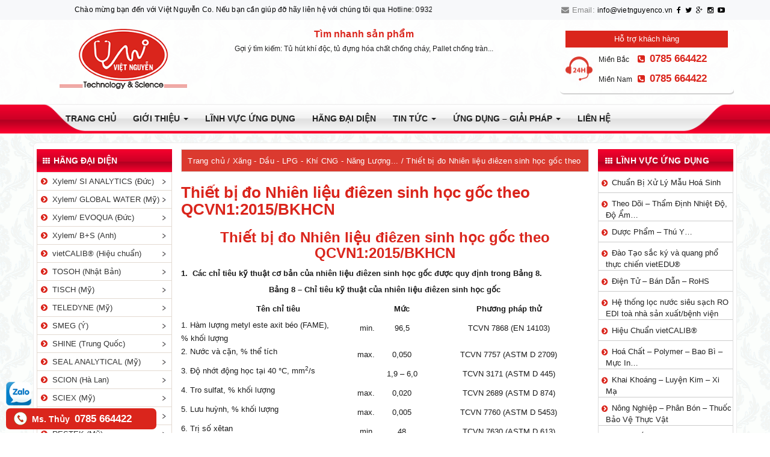

--- FILE ---
content_type: text/html; charset=UTF-8
request_url: https://vietnguyenco.vn/danh-muc/xang-dau-lpg-khi-cng/thiet-bi-do-nhien-lieu-diezen-sinh-hoc-goc-theo-qcvn12015-bkhcn/
body_size: 40584
content:
<!DOCTYPE html><html lang="vi"><head><script data-no-optimize="1">var litespeed_docref=sessionStorage.getItem("litespeed_docref");litespeed_docref&&(Object.defineProperty(document,"referrer",{get:function(){return litespeed_docref}}),sessionStorage.removeItem("litespeed_docref"));</script> <meta charset="UTF-8"><link data-optimized="2" rel="stylesheet" href="https://vietnguyenco.vn/wp-content/litespeed/css/c8e0250c4b21a12ffba000c0ffd2c51e.css?ver=02d3d" /><meta http-equiv="X-UA-Compatible" content="IE=edge"><meta name="viewport" content="width=device-width, initial-scale=1"><link rel="profile" href="https://gmpg.org/xfn/11"><link rel="pingback" href="https://vietnguyenco.vn/xmlrpc.php"><style>.htg-link{float:left;padding:0!important;color:#fff;font-size:16px;border-radius:2px;margin-right:5px;cursor:pointer;-moz-background-clip:padding;-webkit-background-clip:padding-box;box-shadow:inset 0 -3px 0 rgba(0,0,0,.2);-moz-box-shadow:inset 0 -3px 0 rgba(0,0,0,.2);-webkit-box-shadow:inset 0 -3px 0 rgba(0,0,0,.2);margin-top:2px;display:inline-block;width:40px;height:40px;line-height:36px;text-align:center}.htg-link:active,.htg-link:hover{color:#fff}.htg-twitter{background:#00aced}.htg-twitter:active,.htg-twitter:hover{background:#0084b4}.htg-facebook{background:#3b5997}.htg-facebook:active,.htg-facebook:hover{background:#2d4372}.htg-googleplus{background:#d64937}.htg-googleplus:active,.htg-googleplus:hover{background:#b53525}.htg-buffer{background:#444}.htg-buffer:active,.htg-buffer:hover{background:#222}.htg-pinterest{background:#bd081c}.htg-pinterest:active,.htg-pinterest:hover{background:#bd081c}.htg-linkedin{background:#0074a1}.htg-linkedin:active,.htg-linkedin:hover{background:#006288}.htg-social{margin:5px 0;-webkit-font-smoothing:antialiased;font-size:12px;width:100%;display:inline-block;padding:0}.htg-social i {color:#FFF}.zalo-share-button{display: inline-block;width: 40px;height: 40px;float: left;margin-top: 2px;padding: 0;-moz-background-clip: padding;-webkit-background-clip: padding-box;box-shadow: inset 0 -3px 0 rgba(0,0,0,.2);-moz-box-shadow: inset 0 -3px 0 rgba(0,0,0,.2);-webkit-box-shadow: inset 0 -3px 0 rgba(0,0,0,.2);}#zalof{bottom:45px;left:10px;position:fixed;z-index:9999999999}#zalof img{width:42px;height:40px}#zalof img:hover{width:52px;height:50px}@media(max-width:1100px){#zalof{bottom:45px;left:10px;position:fixed;z-index:99}#zalof img:hover{width:42px;height:40px}}</style><meta name='robots' content='index, follow, max-image-preview:large, max-snippet:-1, max-video-preview:-1' /><style>img:is([sizes="auto" i], [sizes^="auto," i]) { contain-intrinsic-size: 3000px 1500px }</style><!--[if lt IE 9]> <script src="https://vietnguyenco.vn/wp-content/themes/tem_techno_v2/inc/js/html5shiv.min.js"></script> <script src="https://vietnguyenco.vn/wp-content/themes/tem_techno_v2/inc/js/respond.min.js"></script> <![endif]--><title>Thiết bị đo Nhiên liệu điêzen sinh học gốc theo QCVN1:2015/BKHCN - VIỆT NGUYỄN TECHNOLOGY SERVICE TRADING Co.,LTD</title><link rel="canonical" href="https://vietnguyenco.vn/danh-muc/xang-dau-lpg-khi-cng/thiet-bi-do-nhien-lieu-diezen-sinh-hoc-goc-theo-qcvn12015-bkhcn/" /><meta property="og:locale" content="vi_VN" /><meta property="og:type" content="article" /><meta property="og:title" content="Lưu trữ Thiết bị đo Nhiên liệu điêzen sinh học gốc theo QCVN1:2015/BKHCN" /><meta property="og:description" content="Thiết bị đo Nhiên liệu điêzen sinh học gốc theo QCVN1:2015/BKHCN 1.  Các chỉ tiêu kỹ thuật cơ bản của nhiên liệu điêzen sinh học gốc được quy định trong Bảng 8. Bảng 8 &#8211; Chỉ tiêu kỹ thuật của nhiên liệu điêzen sinh học gốc Tên chỉ tiêu Mức Phương pháp thử 1. Hàm lượng metyl este axit béo (FAME), % khối lượng min. 96,5 TCVN 7868 (EN 14103) 2. Nước và cặn, % thể tích max. 0,050 TCVN 7757 (ASTM D 2709) 3. Độ nhớt động học tại 40 °C, mm2/s 1,9 &#8211; 6,0 TCVN 3171 (ASTM D 445) 4. Tro sulfat, % khối lượng max. 0,020 TCVN 2689 (ASTM D 874) 5. Lưu huỳnh, % khối lượng max. 0,005 TCVN 7760 (ASTM D 5453) 6. Trị số xêtan min. 48 TCVN 7630 (ASTM D 613) 7. Trị số axit, mg KOH/g max. 0,50 TCVN 6325 (ASTM D 664) 8. Độ ổn định ôxy hóa, tại 110 °C, h min. 6 TCVN 7895 (EN 14112) 9. Glycerin tự do, % khối lượng max. 0,020 TCVN 7867 (ASTM D 6584) 10. Glycerin tổng, % khối lượng max. 0,240 TCVN 7867 (ASTM D 6584) 11. Phospho, % khối lượng max. 0,001 TCVN 7866 (ASTM D 4951)" /><meta property="og:url" content="https://vietnguyenco.vn/danh-muc/xang-dau-lpg-khi-cng/thiet-bi-do-nhien-lieu-diezen-sinh-hoc-goc-theo-qcvn12015-bkhcn/" /><meta property="og:site_name" content="VIỆT NGUYỄN TECHNOLOGY SERVICE TRADING Co.,LTD" /><meta name="twitter:card" content="summary_large_image" /> <script type="application/ld+json" class="yoast-schema-graph">{"@context":"https://schema.org","@graph":[{"@type":"CollectionPage","@id":"https://vietnguyenco.vn/danh-muc/xang-dau-lpg-khi-cng/thiet-bi-do-nhien-lieu-diezen-sinh-hoc-goc-theo-qcvn12015-bkhcn/","url":"https://vietnguyenco.vn/danh-muc/xang-dau-lpg-khi-cng/thiet-bi-do-nhien-lieu-diezen-sinh-hoc-goc-theo-qcvn12015-bkhcn/","name":"Thiết bị đo Nhiên liệu điêzen sinh học gốc theo QCVN1:2015/BKHCN - VIỆT NGUYỄN TECHNOLOGY SERVICE TRADING Co.,LTD","isPartOf":{"@id":"https://vietnguyenco.vn/#website"},"primaryImageOfPage":{"@id":"https://vietnguyenco.vn/danh-muc/xang-dau-lpg-khi-cng/thiet-bi-do-nhien-lieu-diezen-sinh-hoc-goc-theo-qcvn12015-bkhcn/#primaryimage"},"image":{"@id":"https://vietnguyenco.vn/danh-muc/xang-dau-lpg-khi-cng/thiet-bi-do-nhien-lieu-diezen-sinh-hoc-goc-theo-qcvn12015-bkhcn/#primaryimage"},"thumbnailUrl":"https://vietnguyenco.vn/wp-content/uploads/2020/08/koehler_k60002_centrifuge-512x512-1.jpg","breadcrumb":{"@id":"https://vietnguyenco.vn/danh-muc/xang-dau-lpg-khi-cng/thiet-bi-do-nhien-lieu-diezen-sinh-hoc-goc-theo-qcvn12015-bkhcn/#breadcrumb"},"inLanguage":"vi"},{"@type":"ImageObject","inLanguage":"vi","@id":"https://vietnguyenco.vn/danh-muc/xang-dau-lpg-khi-cng/thiet-bi-do-nhien-lieu-diezen-sinh-hoc-goc-theo-qcvn12015-bkhcn/#primaryimage","url":"https://vietnguyenco.vn/wp-content/uploads/2020/08/koehler_k60002_centrifuge-512x512-1.jpg","contentUrl":"https://vietnguyenco.vn/wp-content/uploads/2020/08/koehler_k60002_centrifuge-512x512-1.jpg","width":512,"height":512},{"@type":"BreadcrumbList","@id":"https://vietnguyenco.vn/danh-muc/xang-dau-lpg-khi-cng/thiet-bi-do-nhien-lieu-diezen-sinh-hoc-goc-theo-qcvn12015-bkhcn/#breadcrumb","itemListElement":[{"@type":"ListItem","position":1,"name":"Home","item":"https://vietnguyenco.vn/"},{"@type":"ListItem","position":2,"name":"Xăng - Dầu - LPG - Khí CNG - Năng Lượng...","item":"https://vietnguyenco.vn/danh-muc/xang-dau-lpg-khi-cng/"},{"@type":"ListItem","position":3,"name":"Thiết bị đo Nhiên liệu điêzen sinh học gốc theo QCVN1:2015/BKHCN"}]},{"@type":"WebSite","@id":"https://vietnguyenco.vn/#website","url":"https://vietnguyenco.vn/","name":"VIỆT NGUYỄN TECHNOLOGY SERVICE TRADING Co.,LTD","description":"","potentialAction":[{"@type":"SearchAction","target":{"@type":"EntryPoint","urlTemplate":"https://vietnguyenco.vn/?s={search_term_string}"},"query-input":"required name=search_term_string"}],"inLanguage":"vi"}]}</script> <link rel="alternate" type="application/rss+xml" title="Dòng thông tin VIỆT NGUYỄN TECHNOLOGY SERVICE TRADING Co.,LTD &raquo;" href="https://vietnguyenco.vn/feed/" /><link rel="alternate" type="application/rss+xml" title="Nguồn cấp VIỆT NGUYỄN TECHNOLOGY SERVICE TRADING Co.,LTD &raquo; Thiết bị đo Nhiên liệu điêzen sinh học gốc theo QCVN1:2015/BKHCN Danh mục" href="https://vietnguyenco.vn/danh-muc/xang-dau-lpg-khi-cng/thiet-bi-do-nhien-lieu-diezen-sinh-hoc-goc-theo-qcvn12015-bkhcn/feed/" /><style id='classic-theme-styles-inline-css' type='text/css'>/*! This file is auto-generated */
.wp-block-button__link{color:#fff;background-color:#32373c;border-radius:9999px;box-shadow:none;text-decoration:none;padding:calc(.667em + 2px) calc(1.333em + 2px);font-size:1.125em}.wp-block-file__button{background:#32373c;color:#fff;text-decoration:none}</style><style id='global-styles-inline-css' type='text/css'>:root{--wp--preset--aspect-ratio--square: 1;--wp--preset--aspect-ratio--4-3: 4/3;--wp--preset--aspect-ratio--3-4: 3/4;--wp--preset--aspect-ratio--3-2: 3/2;--wp--preset--aspect-ratio--2-3: 2/3;--wp--preset--aspect-ratio--16-9: 16/9;--wp--preset--aspect-ratio--9-16: 9/16;--wp--preset--color--black: #000000;--wp--preset--color--cyan-bluish-gray: #abb8c3;--wp--preset--color--white: #ffffff;--wp--preset--color--pale-pink: #f78da7;--wp--preset--color--vivid-red: #cf2e2e;--wp--preset--color--luminous-vivid-orange: #ff6900;--wp--preset--color--luminous-vivid-amber: #fcb900;--wp--preset--color--light-green-cyan: #7bdcb5;--wp--preset--color--vivid-green-cyan: #00d084;--wp--preset--color--pale-cyan-blue: #8ed1fc;--wp--preset--color--vivid-cyan-blue: #0693e3;--wp--preset--color--vivid-purple: #9b51e0;--wp--preset--gradient--vivid-cyan-blue-to-vivid-purple: linear-gradient(135deg,rgba(6,147,227,1) 0%,rgb(155,81,224) 100%);--wp--preset--gradient--light-green-cyan-to-vivid-green-cyan: linear-gradient(135deg,rgb(122,220,180) 0%,rgb(0,208,130) 100%);--wp--preset--gradient--luminous-vivid-amber-to-luminous-vivid-orange: linear-gradient(135deg,rgba(252,185,0,1) 0%,rgba(255,105,0,1) 100%);--wp--preset--gradient--luminous-vivid-orange-to-vivid-red: linear-gradient(135deg,rgba(255,105,0,1) 0%,rgb(207,46,46) 100%);--wp--preset--gradient--very-light-gray-to-cyan-bluish-gray: linear-gradient(135deg,rgb(238,238,238) 0%,rgb(169,184,195) 100%);--wp--preset--gradient--cool-to-warm-spectrum: linear-gradient(135deg,rgb(74,234,220) 0%,rgb(151,120,209) 20%,rgb(207,42,186) 40%,rgb(238,44,130) 60%,rgb(251,105,98) 80%,rgb(254,248,76) 100%);--wp--preset--gradient--blush-light-purple: linear-gradient(135deg,rgb(255,206,236) 0%,rgb(152,150,240) 100%);--wp--preset--gradient--blush-bordeaux: linear-gradient(135deg,rgb(254,205,165) 0%,rgb(254,45,45) 50%,rgb(107,0,62) 100%);--wp--preset--gradient--luminous-dusk: linear-gradient(135deg,rgb(255,203,112) 0%,rgb(199,81,192) 50%,rgb(65,88,208) 100%);--wp--preset--gradient--pale-ocean: linear-gradient(135deg,rgb(255,245,203) 0%,rgb(182,227,212) 50%,rgb(51,167,181) 100%);--wp--preset--gradient--electric-grass: linear-gradient(135deg,rgb(202,248,128) 0%,rgb(113,206,126) 100%);--wp--preset--gradient--midnight: linear-gradient(135deg,rgb(2,3,129) 0%,rgb(40,116,252) 100%);--wp--preset--font-size--small: 13px;--wp--preset--font-size--medium: 20px;--wp--preset--font-size--large: 36px;--wp--preset--font-size--x-large: 42px;--wp--preset--spacing--20: 0.44rem;--wp--preset--spacing--30: 0.67rem;--wp--preset--spacing--40: 1rem;--wp--preset--spacing--50: 1.5rem;--wp--preset--spacing--60: 2.25rem;--wp--preset--spacing--70: 3.38rem;--wp--preset--spacing--80: 5.06rem;--wp--preset--shadow--natural: 6px 6px 9px rgba(0, 0, 0, 0.2);--wp--preset--shadow--deep: 12px 12px 50px rgba(0, 0, 0, 0.4);--wp--preset--shadow--sharp: 6px 6px 0px rgba(0, 0, 0, 0.2);--wp--preset--shadow--outlined: 6px 6px 0px -3px rgba(255, 255, 255, 1), 6px 6px rgba(0, 0, 0, 1);--wp--preset--shadow--crisp: 6px 6px 0px rgba(0, 0, 0, 1);}:where(.is-layout-flex){gap: 0.5em;}:where(.is-layout-grid){gap: 0.5em;}body .is-layout-flex{display: flex;}.is-layout-flex{flex-wrap: wrap;align-items: center;}.is-layout-flex > :is(*, div){margin: 0;}body .is-layout-grid{display: grid;}.is-layout-grid > :is(*, div){margin: 0;}:where(.wp-block-columns.is-layout-flex){gap: 2em;}:where(.wp-block-columns.is-layout-grid){gap: 2em;}:where(.wp-block-post-template.is-layout-flex){gap: 1.25em;}:where(.wp-block-post-template.is-layout-grid){gap: 1.25em;}.has-black-color{color: var(--wp--preset--color--black) !important;}.has-cyan-bluish-gray-color{color: var(--wp--preset--color--cyan-bluish-gray) !important;}.has-white-color{color: var(--wp--preset--color--white) !important;}.has-pale-pink-color{color: var(--wp--preset--color--pale-pink) !important;}.has-vivid-red-color{color: var(--wp--preset--color--vivid-red) !important;}.has-luminous-vivid-orange-color{color: var(--wp--preset--color--luminous-vivid-orange) !important;}.has-luminous-vivid-amber-color{color: var(--wp--preset--color--luminous-vivid-amber) !important;}.has-light-green-cyan-color{color: var(--wp--preset--color--light-green-cyan) !important;}.has-vivid-green-cyan-color{color: var(--wp--preset--color--vivid-green-cyan) !important;}.has-pale-cyan-blue-color{color: var(--wp--preset--color--pale-cyan-blue) !important;}.has-vivid-cyan-blue-color{color: var(--wp--preset--color--vivid-cyan-blue) !important;}.has-vivid-purple-color{color: var(--wp--preset--color--vivid-purple) !important;}.has-black-background-color{background-color: var(--wp--preset--color--black) !important;}.has-cyan-bluish-gray-background-color{background-color: var(--wp--preset--color--cyan-bluish-gray) !important;}.has-white-background-color{background-color: var(--wp--preset--color--white) !important;}.has-pale-pink-background-color{background-color: var(--wp--preset--color--pale-pink) !important;}.has-vivid-red-background-color{background-color: var(--wp--preset--color--vivid-red) !important;}.has-luminous-vivid-orange-background-color{background-color: var(--wp--preset--color--luminous-vivid-orange) !important;}.has-luminous-vivid-amber-background-color{background-color: var(--wp--preset--color--luminous-vivid-amber) !important;}.has-light-green-cyan-background-color{background-color: var(--wp--preset--color--light-green-cyan) !important;}.has-vivid-green-cyan-background-color{background-color: var(--wp--preset--color--vivid-green-cyan) !important;}.has-pale-cyan-blue-background-color{background-color: var(--wp--preset--color--pale-cyan-blue) !important;}.has-vivid-cyan-blue-background-color{background-color: var(--wp--preset--color--vivid-cyan-blue) !important;}.has-vivid-purple-background-color{background-color: var(--wp--preset--color--vivid-purple) !important;}.has-black-border-color{border-color: var(--wp--preset--color--black) !important;}.has-cyan-bluish-gray-border-color{border-color: var(--wp--preset--color--cyan-bluish-gray) !important;}.has-white-border-color{border-color: var(--wp--preset--color--white) !important;}.has-pale-pink-border-color{border-color: var(--wp--preset--color--pale-pink) !important;}.has-vivid-red-border-color{border-color: var(--wp--preset--color--vivid-red) !important;}.has-luminous-vivid-orange-border-color{border-color: var(--wp--preset--color--luminous-vivid-orange) !important;}.has-luminous-vivid-amber-border-color{border-color: var(--wp--preset--color--luminous-vivid-amber) !important;}.has-light-green-cyan-border-color{border-color: var(--wp--preset--color--light-green-cyan) !important;}.has-vivid-green-cyan-border-color{border-color: var(--wp--preset--color--vivid-green-cyan) !important;}.has-pale-cyan-blue-border-color{border-color: var(--wp--preset--color--pale-cyan-blue) !important;}.has-vivid-cyan-blue-border-color{border-color: var(--wp--preset--color--vivid-cyan-blue) !important;}.has-vivid-purple-border-color{border-color: var(--wp--preset--color--vivid-purple) !important;}.has-vivid-cyan-blue-to-vivid-purple-gradient-background{background: var(--wp--preset--gradient--vivid-cyan-blue-to-vivid-purple) !important;}.has-light-green-cyan-to-vivid-green-cyan-gradient-background{background: var(--wp--preset--gradient--light-green-cyan-to-vivid-green-cyan) !important;}.has-luminous-vivid-amber-to-luminous-vivid-orange-gradient-background{background: var(--wp--preset--gradient--luminous-vivid-amber-to-luminous-vivid-orange) !important;}.has-luminous-vivid-orange-to-vivid-red-gradient-background{background: var(--wp--preset--gradient--luminous-vivid-orange-to-vivid-red) !important;}.has-very-light-gray-to-cyan-bluish-gray-gradient-background{background: var(--wp--preset--gradient--very-light-gray-to-cyan-bluish-gray) !important;}.has-cool-to-warm-spectrum-gradient-background{background: var(--wp--preset--gradient--cool-to-warm-spectrum) !important;}.has-blush-light-purple-gradient-background{background: var(--wp--preset--gradient--blush-light-purple) !important;}.has-blush-bordeaux-gradient-background{background: var(--wp--preset--gradient--blush-bordeaux) !important;}.has-luminous-dusk-gradient-background{background: var(--wp--preset--gradient--luminous-dusk) !important;}.has-pale-ocean-gradient-background{background: var(--wp--preset--gradient--pale-ocean) !important;}.has-electric-grass-gradient-background{background: var(--wp--preset--gradient--electric-grass) !important;}.has-midnight-gradient-background{background: var(--wp--preset--gradient--midnight) !important;}.has-small-font-size{font-size: var(--wp--preset--font-size--small) !important;}.has-medium-font-size{font-size: var(--wp--preset--font-size--medium) !important;}.has-large-font-size{font-size: var(--wp--preset--font-size--large) !important;}.has-x-large-font-size{font-size: var(--wp--preset--font-size--x-large) !important;}
:where(.wp-block-post-template.is-layout-flex){gap: 1.25em;}:where(.wp-block-post-template.is-layout-grid){gap: 1.25em;}
:where(.wp-block-columns.is-layout-flex){gap: 2em;}:where(.wp-block-columns.is-layout-grid){gap: 2em;}
:root :where(.wp-block-pullquote){font-size: 1.5em;line-height: 1.6;}</style> <script type="litespeed/javascript" data-src="https://vietnguyenco.vn/wp-includes/js/jquery/jquery.min.js" id="jquery-core-js"></script> <link rel="https://api.w.org/" href="https://vietnguyenco.vn/wp-json/" /><link rel="EditURI" type="application/rsd+xml" title="RSD" href="https://vietnguyenco.vn/xmlrpc.php?rsd" />
 <script type="litespeed/javascript" data-src="https://www.googletagmanager.com/gtag/js?id=AW-11436950310"></script> <script type="litespeed/javascript">window.dataLayer=window.dataLayer||[];function gtag(){dataLayer.push(arguments)}
gtag('js',new Date());gtag('config','AW-11436950310')</script>  <script type="litespeed/javascript">gtag('event','conversion',{'send_to':'AW-11436950310/QgnfCM-_gf4YEKaGyM0q','value':1.0,'currency':'VND','transaction_id':''})</script> <style>html body #main {}
	html body #main .entry-content {}
	html body #main .entry-content, html body #main .entry-content p {font-size:14px;line-height: 1.6;}
	html body #main .entry-content h2,html body #main .entry-content h3,html body #main .entry-content h4,html body #main .entry-content h5 {font-size:16px;line-height: 1.4;}
	html body .menu-item-gtranslate {}
html body .menu-item-gtranslate a {float:left!important}
html body .menu-item-gtranslate select {display:none!important}
.form-group {
    margin-bottom: 9px;
}
html body .wpcf7-validation-errors {
    border:0;
}
html body .wpcf7-response-output {
    margin: 5px 0!important;
    padding: 0!important;
    font-size: 13px;
    font-weight: bold;
    color:red;
    border:none!important
    
}
html body .wpcf7-mail-sent-ok {
    color:  #398f14;
    border:0
}
	html body .wpcf7 .wpcf7-not-valid {border-color:red!Important}
html body .wpcf7 .ajax-loader, html body .wpcf7 .wpcf7-not-valid-tip {display:none;}
html body .wpcf7 .is-active{display:inline-block}
html body .wpcf7-spinner{display:none!important;}
html body .wpcf7 .submitting .wpcf7-spinner{display:inline-block!important;}
html body [data-name="quiz-bvngang"] {
    width: 100%;
    display: inline-block;
}
html body [data-name="quiz-bvngang"] label {
    width: 200px;
    display: inline-block;
}
html body [data-name="quiz-bvngang"] label .wpcf7-quiz-label {
    float: left;
    width: 70px;
    text-align: right;
}
html body [data-name="quiz-bvngang"] label input {
    float: left;
    width: 110px !important;
    margin-left: 5px;
}
.sluong {
}
.sluong input {
    width: 30% !important;
    margin: 0 5px 0 15px;
    border: #DDD 1px solid;
}
.sluong .slb {
    display: inline-block;
    font-size: 14px;
}
.listlogo .swiper-button-prev:after,.listlogo .swiper-button-next:after {display:none}
	@media (max-width: 880px) {
	html body .htgdm .products li.product-category {
    width: calc(100% / 2) !important;
    border: 8px solid transparent;
}
		
html body .htgdm .products li.product a img {
    width: 95%;
    height: auto;
    display: block;
    margin: 5px auto;
    box-shadow: none;
}
		
		html body,html body .entry-content,html body .entry-content * {max-width:100%!important;overflow-x:hidden!important}
		html body .wp-block-image {max-width:100%!important;overflow-x:hidden!important}
		html body .wp-block-image .aligncenter  {max-width:100%!important;overflow-x:hidden!important}
		html body .wp-block-image figure {width:100%!important;max-width:100%!important;overflow-x:hidden!important}
	}</style><style type="text/css"></style><noscript><style>.woocommerce-product-gallery{ opacity: 1 !important; }</style></noscript><meta name="generator" content="Elementor 3.19.4; features: e_optimized_assets_loading, e_optimized_css_loading, e_font_icon_svg, additional_custom_breakpoints, block_editor_assets_optimize, e_image_loading_optimization; settings: css_print_method-external, google_font-enabled, font_display-swap"><link rel="icon" href="https://vietnguyenco.vn/wp-content/uploads/2016/09/logo-vietnguyen2-80x80.png" sizes="32x32" /><link rel="icon" href="https://vietnguyenco.vn/wp-content/uploads/2016/09/logo-vietnguyen2.png" sizes="192x192" /><link rel="apple-touch-icon" href="https://vietnguyenco.vn/wp-content/uploads/2016/09/logo-vietnguyen2.png" /><meta name="msapplication-TileImage" content="https://vietnguyenco.vn/wp-content/uploads/2016/09/logo-vietnguyen2.png" /><style type="text/css" id="wp-custom-css">.woocommerce ul.products li.product .woocommerce-loop-category__title, .woocommerce ul.products li.product .woocommerce-loop-product__title, .woocommerce ul.products li.product h3 {height:52px}</style><link rel="preconnect" href="https://fonts.gstatic.com"><link rel="stylesheet" href="https://cdnjs.cloudflare.com/ajax/libs/Swiper/3.4.0/css/swiper.min.css" /> <script type="litespeed/javascript" data-src="https://cdnjs.cloudflare.com/ajax/libs/Swiper/3.4.0/js/swiper.jquery.min.js"></script> <link rel="stylesheet" href="https://cdnjs.cloudflare.com/ajax/libs/animate.css/3.7.0/animate.min.css" /> <script type="litespeed/javascript" data-src="https://cdnjs.cloudflare.com/ajax/libs/wow/1.1.2/wow.min.js"></script> <script type="litespeed/javascript">new WOW().init()</script> <style>a.glink img {margin: 0 3px}
	.navbar-nav > li.menu-item-gtranslate {
    margin: 0;
}
.navbar-nav > li.menu-item-gtranslate a {
    padding: 0;
    margin: 0;
}
#menu-item-4515 {margin-right: 25px;}
@media(max-width:1100px) {
	#menu-item-4515 {margin-right: 0}
	.menu-item-gtranslate {display: none}
}</style><style>.main_navleft {
    height: auto;
}
.hien {display: none !important;}
.an {display: none !important;}</style><style>.dropdownDM {
}
.dropdownDMOpen {
    display: block;
    position: relative;
    z-index: 1;
}
	.widget_berocket_aapf {display: none !important;}</style> <script type="litespeed/javascript">jQuery(document).scroll(function(e){var ads=jQuery("#content").offset();if(jQuery(window).scrollTop()>ads.top){}else{}})</script> </head><body data-rsssl=1 class="archive tax-product_cat term-thiet-bi-do-nhien-lieu-diezen-sinh-hoc-goc-theo-qcvn12015-bkhcn term-3258 woocommerce woocommerce-page group-blog elementor-default elementor-kit-19456"><div class="topbar"><div class="container"><div class="row wow fadeInDown"><div class="col-md-8 col-sm-7"><ul class="ul-inform"><li>
<marquee behavior="scroll" direction="left">
Chào mừng bạn đến với Việt Nguyễn Co. Nếu bạn cần giúp đỡ hãy liên hệ với chúng tôi qua Hotline: 0932 664422
</marquee></li></ul></div><div class="col-md-4 col-sm-5 hidden-xs"><ul class="ul-social"><li>
<i class="fa fa-envelope" aria-hidden="true"></i> Email: <a href="mailto:info@vietnguyenco.vn">info@vietnguyenco.vn</a></li><li>
<a href="https://www.facebook.com/Vi%E1%BB%87t-Nguy%E1%BB%85n-Technology-CoLTD-107438854070797/" target="_blank">
<i class="fa fa-facebook" aria-hidden="true"></i>
</a></li><li>
<a href="#" target="_blank">
<i class="fa fa-twitter" aria-hidden="true"></i>
</a></li><li>
<a href="#" target="_blank">
<i class="fa fa-google-plus" aria-hidden="true"></i>
</a></li><li>
<a href="#" target="_blank">
<i class="fa fa-instagram" aria-hidden="true"></i>
</a></li><li>
<a href="" target="_blank">
<i class="fa fa-youtube-play" aria-hidden="true"></i>
</a></li></ul></div></div></div></div><div class="clearfix"></div><div id="page" class="hfeed site"><div class="bgHeader"><div class="container header-area"><div class="hidden-layout"></div><div class="clearfix"></div><header id="masthead" class="site-header col-sm-12" role="banner"><div class="site-branding col-md-3"><div id="logo">
<a href="https://vietnguyenco.vn/"><img data-lazyloaded="1" src="[data-uri]" data-src="https://vietnguyenco.vn/wp-content/uploads/2016/09/cropped-logo-vietnguyen.png"  height="120" width="255" alt="VIỆT NGUYỄN TECHNOLOGY SERVICE TRADING Co.,LTD"/></a><h4 class="site-description"></h4></div></div><div class="social-header col-md-9"><div class="row"><div class="search_r col-md-12"><div class="row"><div class="search_rt search_new" style="float: left"><h3>Tìm nhanh sản phẩm</h3> <script type="litespeed/javascript">(function(){var cx='003295659759817277091:morq42reueu';var gcse=document.createElement('script');gcse.type='text/javascript';gcse.async=!0;gcse.src='https://cse.google.com/cse.js?cx='+cx;var s=document.getElementsByTagName('script')[0];s.parentNode.insertBefore(gcse,s)})()</script> <gcse:search></gcse:search>
</span><p style="
margin: 0;
text-align: center;
color: #222;
font-size: 12px;
margin-top: 5px;
">Gợi ý tìm kiếm: Tủ hút khí độc, tủ đựng hóa chất chống cháy, Pallet chống tràn...</p></div><div class="hlineRight wow fadeIn"><p style="
width: 100%;
line-height: 28px;
height: 28px;
background: #da251c;
text-align: center;
color: #FFF;
font-size: 13px;
">Hỗ trợ khách hàng</p>
<img data-lazyloaded="1" src="[data-uri]" width="45" height="41" data-src="/images/icon-support.png" style="
/* float: left; */
"><p style="
float: left;
"><span style="
color: #222;
font-weight: normal;
font-size: 12px;
width: 65px;
display: inline-block;
">Miền Bắc</span><span><i class="fa fa-phone-square" aria-hidden="true"></i> 0785 664422</span></p><p style="
float: left;
"><span style="
color: #222;
font-weight: normal;
font-size: 12px;
width: 65px;
display: inline-block;
">Miền Nam</span><span><i class="fa fa-phone-square" aria-hidden="true"></i> 0785 664422</span></p></div><div class="clearfix"></div></div></div></div></div></header></div><div class="clearfix"></div><nav class="navbar navbar-default" role="navigation"><div class="container"><div class="navbar-header">
<button type="button" class="navbar-toggle" data-toggle="collapse" data-target=".navbar-ex1-collapse">
<span class="sr-only">Toggle navigation</span>
<span class="icon-bar"></span>
<span class="icon-bar"></span>
<span class="icon-bar"></span>
</button></div><div class="collapse navbar-collapse navbar-ex1-collapse"><ul id="menu-mainmenu" class="nav navbar-nav"><li id="menu-item-19554" class="menu-item menu-item-type-post_type menu-item-object-page menu-item-home menu-item-19554"><a title="Trang chủ" href="https://vietnguyenco.vn/">Trang chủ</a></li><li id="menu-item-2183" class="menu-item menu-item-type-custom menu-item-object-custom menu-item-has-children menu-item-2183 dropdown"><a title="Giới thiệu" href="#" data-toggle="dropdownz" class="dropdown-togglez">Giới thiệu <span class="caret"></span></a><ul role="menu" class=" dropdown-menu"><li id="menu-item-4511" class="menu-item menu-item-type-post_type menu-item-object-post menu-item-4511"><a title="Về chúng tôi" href="https://vietnguyenco.vn/gioi-thieu-chung/">Về chúng tôi</a></li><li id="menu-item-4510" class="menu-item menu-item-type-post_type menu-item-object-post menu-item-4510"><a title="Tầm nhìn - Sứ mệnh - Giá trị cốt lõi" href="https://vietnguyenco.vn/su-menh-tam-nhin/">Tầm nhìn &#8211; Sứ mệnh &#8211; Giá trị cốt lõi</a></li><li id="menu-item-19556" class="menu-item menu-item-type-post_type menu-item-object-page menu-item-19556"><a title="Công ty thành viên" href="https://vietnguyenco.vn/cong-ty-thanh-vien/">Công ty thành viên</a></li></ul></li><li id="menu-item-19519" class="menu-item menu-item-type-post_type menu-item-object-page menu-item-19519"><a title="LĨNH VỰC ỨNG DỤNG" href="https://vietnguyenco.vn/sample-page/linh-vuc-ung-dung/">LĨNH VỰC ỨNG DỤNG</a></li><li id="menu-item-10418" class="menu-item menu-item-type-post_type menu-item-object-post menu-item-10418"><a title="Hãng đại diện" href="https://vietnguyenco.vn/doi-tac-kinh-doanh-cua-viet-nguyen-co-ltd-la-cac-hang-san-xuat/">Hãng đại diện</a></li><li id="menu-item-2185" class="menu-item menu-item-type-taxonomy menu-item-object-category menu-item-has-children menu-item-2185 dropdown"><a title="TIN TỨC" href="https://vietnguyenco.vn/category/tin-tuc/" data-toggle="dropdownz" class="dropdown-togglez">TIN TỨC <span class="caret"></span></a><ul role="menu" class=" dropdown-menu"><li id="menu-item-3051" class="menu-item menu-item-type-taxonomy menu-item-object-category menu-item-3051"><a title="Hãng phân phối" href="https://vietnguyenco.vn/category/tin-tuc/hang-phan-phoi/">Hãng phân phối</a></li><li id="menu-item-3052" class="menu-item menu-item-type-taxonomy menu-item-object-category menu-item-3052"><a title="Lắp đặt và HDSD thiết bị" href="https://vietnguyenco.vn/category/tin-tuc/lap-dat-va-huong-dan-su-dung-vietser/">Lắp đặt và HDSD thiết bị</a></li><li id="menu-item-13024" class="menu-item menu-item-type-taxonomy menu-item-object-category menu-item-13024"><a title="Hiệu chuẩn – Bảo trì - Sửa chữa" href="https://vietnguyenco.vn/category/tin-tuc/hieu-chuan-bao-tri-vietcalib/">Hiệu chuẩn – Bảo trì &#8211; Sửa chữa</a></li><li id="menu-item-3050" class="menu-item menu-item-type-taxonomy menu-item-object-category menu-item-3050"><a title="Kiến thức kỹ thuật – sản phẩm" href="https://vietnguyenco.vn/category/tin-tuc/thong-tin-ky-thuat/">Kiến thức kỹ thuật – sản phẩm</a></li><li id="menu-item-12378" class="menu-item menu-item-type-taxonomy menu-item-object-category menu-item-12378"><a title="Kênh Youtube giới thiệu sản phẩm" href="https://vietnguyenco.vn/category/tin-tuc/video-huong-dan-su-dung/">Kênh Youtube giới thiệu sản phẩm</a></li><li id="menu-item-13025" class="menu-item menu-item-type-taxonomy menu-item-object-category menu-item-13025"><a title="Hoạt động sự kiện" href="https://vietnguyenco.vn/category/tin-tuc/hoat-dong-cong-ty/">Hoạt động sự kiện</a></li><li id="menu-item-13026" class="menu-item menu-item-type-taxonomy menu-item-object-category menu-item-13026"><a title="Khuyến mãi" href="https://vietnguyenco.vn/category/tin-tuc/khuyen-mai-promotion/">Khuyến mãi</a></li><li id="menu-item-5087" class="menu-item menu-item-type-taxonomy menu-item-object-category menu-item-5087"><a title="Tuyển dụng" href="https://vietnguyenco.vn/category/tuyen-dung/">Tuyển dụng</a></li></ul></li><li id="menu-item-5096" class="menu-item menu-item-type-taxonomy menu-item-object-category menu-item-has-children menu-item-5096 dropdown"><a title="Ứng dụng - Giải pháp" href="https://vietnguyenco.vn/category/tin-tuc/ung-dung-giai-phap/" data-toggle="dropdownz" class="dropdown-togglez">Ứng dụng &#8211; Giải pháp <span class="caret"></span></a><ul role="menu" class=" dropdown-menu"><li id="menu-item-10117" class="menu-item menu-item-type-taxonomy menu-item-object-category menu-item-10117"><a title="Môi trường Vimcert - Môi trường Lao động" href="https://vietnguyenco.vn/category/tin-tuc/ung-dung-giai-phap/moi-truong-vimcert-lao-dong-nghi-dinh-44-2016/">Môi trường Vimcert &#8211; Môi trường Lao động</a></li><li id="menu-item-10118" class="menu-item menu-item-type-taxonomy menu-item-object-category menu-item-10118"><a title="Dầu khí - Phân tích khí" href="https://vietnguyenco.vn/category/tin-tuc/ung-dung-giai-phap/dau-khi-phan-tich-khi/">Dầu khí &#8211; Phân tích khí</a></li><li id="menu-item-10119" class="menu-item menu-item-type-taxonomy menu-item-object-category menu-item-10119"><a title="Dược phẩm - Mỹ phẩm - Thú y" href="https://vietnguyenco.vn/category/tin-tuc/ung-dung-giai-phap/duoc-pham-my-pham/">Dược phẩm &#8211; Mỹ phẩm &#8211; Thú y</a></li><li id="menu-item-10120" class="menu-item menu-item-type-taxonomy menu-item-object-category menu-item-10120"><a title="Nông lâm sản - Thủy sản" href="https://vietnguyenco.vn/category/tin-tuc/ung-dung-giai-phap/nong-lam-san-thuy-san/">Nông lâm sản &#8211; Thủy sản</a></li><li id="menu-item-10122" class="menu-item menu-item-type-taxonomy menu-item-object-category menu-item-10122"><a title="Pháp y - Khoa học hình sự" href="https://vietnguyenco.vn/category/tin-tuc/ung-dung-giai-phap/phap-y-khoa-hoc-hinh-su/">Pháp y &#8211; Khoa học hình sự</a></li><li id="menu-item-10124" class="menu-item menu-item-type-taxonomy menu-item-object-category menu-item-10124"><a title="Thực phẩm - Đồ uống" href="https://vietnguyenco.vn/category/tin-tuc/ung-dung-giai-phap/thuc-pham/">Thực phẩm &#8211; Đồ uống</a></li><li id="menu-item-10125" class="menu-item menu-item-type-taxonomy menu-item-object-category menu-item-10125"><a title="Tinh dầu, hương liệu, khoáng sản" href="https://vietnguyenco.vn/category/tin-tuc/ung-dung-giai-phap/hop-chat-thien-nhien-tinh-dau-huong-lieu-khoang-san/">Tinh dầu, hương liệu, khoáng sản</a></li><li id="menu-item-10132" class="menu-item menu-item-type-taxonomy menu-item-object-category menu-item-10132"><a title="Thuốc bảo vệ thực vật - Phân bón" href="https://vietnguyenco.vn/category/tin-tuc/ung-dung-giai-phap/thuoc-bao-ve-thuc-vat-phan-bon/">Thuốc bảo vệ thực vật &#8211; Phân bón</a></li></ul></li><li id="menu-item-4515" class="menu-item menu-item-type-post_type menu-item-object-post menu-item-4515"><a title="Liên hệ" href="https://vietnguyenco.vn/lien-he/">Liên hệ</a></li><li style="position:relative;" class="menu-item menu-item-gtranslate gt-menu-13975"></li></ul></div></div></nav></div><div class="site-content container " id="content"><div class="secondary widget-area col-sm-12 col-md-3" role="complementary"><aside id="text-4" class="widget widget_text"><h3 class="widget-title">HÃNG ĐẠI DIỆN</h3><div class="textwidget"><div class="sl_menu"><div class="main_navleft" id="main_navleft"><ul class="navleft" id="navleft"><li class="root icon_23680" style="display:block" rel="main_23680">
<a href="https://vietnguyenco.vn/thuong-hieu/si-analytics-duc/" class="ddcm_root" id="main_23680"><i class='fa fa-chevron-circle-right'></i>&nbsp;&nbsp;Xylem/ SI ANALYTICS (Đức)</a><div class="ddcm_ul_child" id="menuitemchild_23680" style="display: none;"><div class="bg-itemchild_23680"><div class="col"><div class="ddcm_minimenu"><div class="title">
<a href="https://vietnguyenco.vn/thuong-hieu/si-analytics-duc/may-do-dot-nhot/">Máy đo đột nhớt mao quản</a></div></div><div class="ddcm_minimenu"><div class="title">
<a href="https://vietnguyenco.vn/thuong-hieu/si-analytics-duc/may-do-nuoc-da-chi-tieu-prolab-2500-multiparameter/">Máy đo nước đa chỉ tiêu ProLab 2500 Multiparameter</a></div></div><div class="ddcm_minimenu"><div class="title">
<a href="https://vietnguyenco.vn/thuong-hieu/si-analytics-duc/may-do-ph-mv-nhiet-do-ec-do-cam-tay-dien-tu/">Máy đo pH, mV, nhiệt độ, EC, DO cầm tay điện tử</a></div></div><div class="ddcm_minimenu"><div class="title">
<a href="https://vietnguyenco.vn/thuong-hieu/si-analytics-duc/may-do-ph-mv-nhiet-do-ec-do-de-ban-dien-tu/">Máy đo pH, mV, nhiệt độ, EC, DO để bàn điện tử</a></div></div><div class="ddcm_minimenu"><div class="title">
<a href="https://vietnguyenco.vn/thuong-hieu/si-analytics-duc/may-do-ph-mv-nhiet-do-ec-do-dien-tu-dong-lab-745-845-945/">Máy đo pH, mV, nhiệt độ, EC, DO điện tử dòng Lab 745/845/945</a></div></div><div class="ddcm_minimenu"><div class="title">
<a href="https://vietnguyenco.vn/thuong-hieu/si-analytics-duc/may-do-ph-mv-nhiet-do-ec-do-dien-tu-dong-lab-855-865-955/">Máy đo pH, mV, nhiệt độ, EC, DO điện tử dòng Lab 855/865/955</a></div></div><div class="ddcm_minimenu"><div class="title">
<a href="https://vietnguyenco.vn/thuong-hieu/si-analytics-duc/may-do-ph-mv-nhiet-do-ec-do-dien-tu-dong-lab-875-and-875p/">Máy đo pH, mV, nhiệt độ, EC, DO điện tử dòng Lab 875 and 875P</a></div></div><div class="ddcm_minimenu"><div class="title">
<a href="https://vietnguyenco.vn/thuong-hieu/si-analytics-duc/thiet-bi-do-da-chi-tieu-prolab-5000/">Thiết bị đo đa chỉ tiêu ProLab 5000</a></div></div></div></div></div></li><li class="root icon_23752" style="display:block" rel="main_23752">
<a href="https://vietnguyenco.vn/thuong-hieu/global-water-my/" class="ddcm_root" id="main_23752"><i class='fa fa-chevron-circle-right'></i>&nbsp;&nbsp;Xylem/ GLOBAL WATER (Mỹ)</a></li><li class="root icon_24670" style="display:block" rel="main_24670">
<a href="https://vietnguyenco.vn/thuong-hieu/evoqua-duc/" class="ddcm_root" id="main_24670"><i class='fa fa-chevron-circle-right'></i>&nbsp;&nbsp;Xylem/ EVOQUA (Đức)</a><div class="ddcm_ul_child" id="menuitemchild_24670" style="display: none;"><div class="bg-itemchild_24670"><div class="col"><div class="ddcm_minimenu"><div class="title">
<a href="https://vietnguyenco.vn/thuong-hieu/evoqua-duc/loc-nuoc-sieu-sach-dong-ultra-clear-tp-ed-series/">Lọc nước siêu sạch dòng Ultra Clear TP ED Series</a></div></div><div class="ddcm_minimenu"><div class="title">
<a href="https://vietnguyenco.vn/thuong-hieu/evoqua-duc/loc-nuoc-sieu-sach-loai-i/">Lọc nước siêu sạch loại I, II, III, cấp nước máy/ nước nguồn dòng LaboStart</a></div></div><div class="ddcm_minimenu"><div class="title">
<a href="https://vietnguyenco.vn/thuong-hieu/evoqua-duc/may-loc-nuoc-sieu-sach-loai-ii-ultra-clear-ro-ro-di-ro-edi-series/">Máy lọc nước siêu sạch loại II Ultra Clear RO / RO DI / RO EDI Series</a></div></div></div></div></div></li><li class="root icon_23682" style="display:block" rel="main_23682">
<a href="https://vietnguyenco.vn/thuong-hieu/phan-cuc-ke-tu-dong-khuc-xa-ke-hang-bellingham-stanley/" class="ddcm_root" id="main_23682"><i class='fa fa-chevron-circle-right'></i>&nbsp;&nbsp;Xylem/ B+S (Anh)</a><div class="ddcm_ul_child" id="menuitemchild_23682" style="display: none;"><div class="bg-itemchild_23682"><div class="col"><div class="ddcm_minimenu"><div class="title">
<a href="https://vietnguyenco.vn/thuong-hieu/phan-cuc-ke-tu-dong-khuc-xa-ke-hang-bellingham-stanley/khuc-xa-ke-cam-tay/">Khúc xạ kế cầm tay</a></div></div><div class="ddcm_minimenu"><div class="title">
<a href="https://vietnguyenco.vn/thuong-hieu/phan-cuc-ke-tu-dong-khuc-xa-ke-hang-bellingham-stanley/may-do-ty-trong-ke-de-ban/">Máy đo tỷ trọng kế để bàn</a></div></div><div class="ddcm_minimenu"><div class="title">
<a href="https://vietnguyenco.vn/thuong-hieu/phan-cuc-ke-tu-dong-khuc-xa-ke-hang-bellingham-stanley/may-khuc-xa-ke-dien-tu-de-ban-dong-rfm300-m-refractometers/">Máy khúc xạ kế điện tử để bàn dòng RFM300-M Refractometers</a></div></div><div class="ddcm_minimenu"><div class="title">
<a href="https://vietnguyenco.vn/thuong-hieu/phan-cuc-ke-tu-dong-khuc-xa-ke-hang-bellingham-stanley/may-khuc-xa-ke-dien-tu-de-ban-dong-rfm300-t-refractometers/">Máy khúc xạ kế điện tử để bàn dòng RFM300-T Refractometers</a></div></div><div class="ddcm_minimenu"><div class="title">
<a href="https://vietnguyenco.vn/thuong-hieu/phan-cuc-ke-tu-dong-khuc-xa-ke-hang-bellingham-stanley/may-khuc-xa-ke-dien-tu-de-ban-dong-rfm700-refractometers/">Máy khúc xạ kế điện tử để bàn dòng RFM700 Refractometers</a></div></div><div class="ddcm_minimenu"><div class="title">
<a href="https://vietnguyenco.vn/thuong-hieu/phan-cuc-ke-tu-dong-khuc-xa-ke-hang-bellingham-stanley/may-khuc-xa-ke-de-ban-dong-rfm900-refractometers/">Máy khúc xạ kế điện tử để bàn dòng RFM900 Refractometers</a></div></div><div class="ddcm_minimenu"><div class="title">
<a href="https://vietnguyenco.vn/thuong-hieu/phan-cuc-ke-tu-dong-khuc-xa-ke-hang-bellingham-stanley/may-phan-cuc-ke-tu-dong/">Máy phân cực kế tự động</a></div></div></div></div></div></li><li class="root icon_23463" style="display:block" rel="main_23463">
<a href="https://vietnguyenco.vn/thuong-hieu/vietcalib-hieu-chuan-bao-tri/" class="ddcm_root" id="main_23463"><i class='fa fa-chevron-circle-right'></i>&nbsp;&nbsp;vietCALIB® (Hiệu chuẩn)</a></li><li class="root icon_24669" style="display:block" rel="main_24669">
<a href="https://vietnguyenco.vn/thuong-hieu/tosoh-nhat-ban/" class="ddcm_root" id="main_24669"><i class='fa fa-chevron-circle-right'></i>&nbsp;&nbsp;TOSOH (Nhật Bản)</a></li><li class="root icon_23976" style="display:block" rel="main_23976">
<a href="https://vietnguyenco.vn/thuong-hieu/tisch-my/" class="ddcm_root" id="main_23976"><i class='fa fa-chevron-circle-right'></i>&nbsp;&nbsp;TISCH (Mỹ)</a></li><li class="root icon_22524" style="display:block" rel="main_22524">
<a href="https://vietnguyenco.vn/thuong-hieu/teledyne-my/" class="ddcm_root" id="main_22524"><i class='fa fa-chevron-circle-right'></i>&nbsp;&nbsp;TELEDYNE (Mỹ)</a><div class="ddcm_ul_child" id="menuitemchild_22524" style="display: none;"><div class="bg-itemchild_22524"><div class="col"><div class="ddcm_minimenu"><div class="title">
<a href="https://vietnguyenco.vn/thuong-hieu/teledyne-my/bo-hydrid-va-bo-lay-mau-tu-dong-cho-icp-icpms/">Bộ hoá hơi lạnh Hydrid cho máy AAS/ ICPOES/ ICPMS</a></div></div><div class="ddcm_minimenu"><div class="title">
<a href="https://vietnguyenco.vn/thuong-hieu/teledyne-my/bo-lay-mau-tu-dong-cho-may-aas-icpoes-icpms/">Bộ lấy mẫu tự động cho máy AAS/ ICPOES/ ICPMS...</a></div></div><div class="ddcm_minimenu"><div class="title">
<a href="https://vietnguyenco.vn/thuong-hieu/teledyne-my/may-phan-tich-thuy-ngan-hg/">Máy phân tích Thủy ngân Hg</a></div></div><div class="ddcm_minimenu"><div class="title">
<a href="https://vietnguyenco.vn/thuong-hieu/teledyne-my/thiet-bi-lay-mau-purge-and-trap/">Thiết bị lấy mẫu Purge and Trap</a></div></div></div></div></div></li><li class="root icon_23398" style="display:block" rel="main_23398">
<a href="https://vietnguyenco.vn/thuong-hieu/smeg-italia/" class="ddcm_root" id="main_23398"><i class='fa fa-chevron-circle-right'></i>&nbsp;&nbsp;SMEG (Ý)</a><div class="ddcm_ul_child" id="menuitemchild_23398" style="display: none;"><div class="bg-itemchild_23398"><div class="col"><div class="ddcm_minimenu"><div class="title">
<a href="https://vietnguyenco.vn/thuong-hieu/smeg-italia/may-rua-dung-cu-ptn-rua-tiet-trung-say-kho-ngung-tu/">Máy rửa dụng cụ PTN (rửa/tiệt trùng/sấy khô/ngưng tụ)</a></div></div><div class="ddcm_minimenu"><div class="title">
<a href="https://vietnguyenco.vn/thuong-hieu/smeg-italia/may-rua-khu-khuan-dung-cu-y-te-cssd/">Máy rửa khử khuẩn dụng cụ y tế CSSD</a></div></div></div></div></div></li><li class="root icon_24705" style="display:block" rel="main_24705">
<a href="https://vietnguyenco.vn/thuong-hieu/shine-trung-quoc/" class="ddcm_root" id="main_24705"><i class='fa fa-chevron-circle-right'></i>&nbsp;&nbsp;SHINE (Trung Quốc)</a></li><li class="root icon_22775" style="display:block" rel="main_22775">
<a href="https://vietnguyenco.vn/thuong-hieu/seal-analytical-voi-hon-50-nam-kinh-nghiem-seal-mua-lai-branluebbe/" class="ddcm_root" id="main_22775"><i class='fa fa-chevron-circle-right'></i>&nbsp;&nbsp;SEAL ANALYTICAL (Mỹ)</a><div class="ddcm_ul_child" id="menuitemchild_22775" style="display: none;"><div class="bg-itemchild_22775"><div class="col"><div class="ddcm_minimenu"><div class="title">
<a href="https://vietnguyenco.vn/thuong-hieu/seal-analytical-voi-hon-50-nam-kinh-nghiem-seal-mua-lai-branluebbe/bo-chung-cat-va-phan-tich-cyanua-va-phenol-cong-nghe-cfa/">Bộ chưng cất và phân tích Cyanua và Phenol - công nghệ CFA</a></div></div><div class="ddcm_minimenu"><div class="title">
<a href="https://vietnguyenco.vn/thuong-hieu/seal-analytical-voi-hon-50-nam-kinh-nghiem-seal-mua-lai-branluebbe/bo-pha-mau-kim-loai-tu-dong/">Bộ phá mẫu kim loại tự động</a></div></div><div class="ddcm_minimenu"><div class="title">
<a href="https://vietnguyenco.vn/thuong-hieu/seal-analytical-voi-hon-50-nam-kinh-nghiem-seal-mua-lai-branluebbe/he-phan-tich-tu-dong-cod-tu-dong/">Hệ phân tích tự động COD tự động</a></div></div><div class="ddcm_minimenu"><div class="title">
<a href="https://vietnguyenco.vn/thuong-hieu/seal-analytical-voi-hon-50-nam-kinh-nghiem-seal-mua-lai-branluebbe/he-thong-phan-tich-bod-tu-dong-ph-do-dan-tu-dong/">Hệ thống phân tích BOD tự động - pH/ độ dẫn tự động...</a></div></div><div class="ddcm_minimenu"><div class="title">
<a href="https://vietnguyenco.vn/thuong-hieu/seal-analytical-voi-hon-50-nam-kinh-nghiem-seal-mua-lai-branluebbe/may-xac-dinh-thanh-phan-cap-hat-trong-dat-khoang-tu-dong/">Hệ thông phân tích kích thước hạt đất, phân tích sét theo TCVN 6862-2012 (ISO 11277)</a></div></div><div class="ddcm_minimenu"><div class="title">
<a href="https://vietnguyenco.vn/thuong-hieu/seal-analytical-voi-hon-50-nam-kinh-nghiem-seal-mua-lai-branluebbe/thiet-bi-phan-tich-dong-lien-tuc-cfa-sfa/">Thiết bị phân tích dòng liên tục CFA/SFA</a></div></div><div class="ddcm_minimenu"><div class="title">
<a href="https://vietnguyenco.vn/thuong-hieu/seal-analytical-voi-hon-50-nam-kinh-nghiem-seal-mua-lai-branluebbe/thiet-bi-phan-tich-roi-rac-discrete-analyzers/">Thiết bị phân tích rời rạc Discrete Analyzers</a></div></div><div class="ddcm_minimenu"><div class="title">
<a href="https://vietnguyenco.vn/thuong-hieu/seal-analytical-voi-hon-50-nam-kinh-nghiem-seal-mua-lai-branluebbe/ung-dung-nuoc-thai-nuoc-bien-sinh-hoat/">Ứng dụng: nước thải, nước biển, sinh hoạt</a></div></div><div class="ddcm_minimenu"><div class="title">
<a href="https://vietnguyenco.vn/thuong-hieu/seal-analytical-voi-hon-50-nam-kinh-nghiem-seal-mua-lai-branluebbe/ung-dung-phan-tich-dat-phan-bon/">Ứng dụng: phân tích đất, phân bón</a></div></div><div class="ddcm_minimenu"><div class="title">
<a href="https://vietnguyenco.vn/thuong-hieu/seal-analytical-voi-hon-50-nam-kinh-nghiem-seal-mua-lai-branluebbe/ung-dung-phan-tich-thuoc-la/">Ứng dụng: phân tích thuốc lá</a></div></div><div class="ddcm_minimenu"><div class="title">
<a href="https://vietnguyenco.vn/thuong-hieu/seal-analytical-voi-hon-50-nam-kinh-nghiem-seal-mua-lai-branluebbe/ung-dung-thuc-pham-ruou-bia-nuoc-giai-khat/">Ứng dụng: thực phẩm, rượu bia, nước giải khát</a></div></div></div></div></div></li><li class="root icon_22758" style="display:block" rel="main_22758">
<a href="https://vietnguyenco.vn/thuong-hieu/scion-instrument-voi-cac-giai-phap-toan-dien-ve-gc-gcms-hplc/" class="ddcm_root" id="main_22758"><i class='fa fa-chevron-circle-right'></i>&nbsp;&nbsp;SCION (Hà Lan)</a><div class="ddcm_ul_child" id="menuitemchild_22758" style="display: none;"><div class="bg-itemchild_22758"><div class="col"><div class="ddcm_minimenu"><div class="title">
<a href="https://vietnguyenco.vn/thuong-hieu/scion-instrument-voi-cac-giai-phap-toan-dien-ve-gc-gcms-hplc/cot-columns-cho-may-sac-ky-khi-gc-scion/">Cột Columns cho máy sắc ký khí GC SCION</a></div></div><div class="ddcm_minimenu"><div class="title">
<a href="https://vietnguyenco.vn/thuong-hieu/scion-instrument-voi-cac-giai-phap-toan-dien-ve-gc-gcms-hplc/may-sac-ki-khi-khoi-pho-gcms-phan-tich-chuyen-dung/">Máy sắc kí khí khối phổ GCMS phân tích chuyên dụng</a></div></div><div class="ddcm_minimenu"><div class="title">
<a href="https://vietnguyenco.vn/thuong-hieu/scion-instrument-voi-cac-giai-phap-toan-dien-ve-gc-gcms-hplc/sac-ky-long-cao-ap-hplc/">Máy sắc ký lỏng cao áp HPLC</a></div></div><div class="ddcm_minimenu"><div class="title">
<a href="https://vietnguyenco.vn/thuong-hieu/scion-instrument-voi-cac-giai-phap-toan-dien-ve-gc-gcms-hplc/sac-ky-khi-chuyen-dung-theo-tieu-chuan-refinery-petro-nature-gasanalyzer/">Sắc ký khí chuyên dụng thiết kế sẵn theo tiêu chuẩn Refinery/ Petro/ Nature GasAnalyzer...</a></div></div><div class="ddcm_minimenu"><div class="title">
<a href="https://vietnguyenco.vn/thuong-hieu/scion-instrument-voi-cac-giai-phap-toan-dien-ve-gc-gcms-hplc/sac-ky-khi-gc-04-dau-do-gan-dong-thoi-ms-fid-ecd-npd-pfpd/">Sắc ký khí GC đầu dò thường (FID/ECD/NPD/PFPD...)</a></div></div><div class="ddcm_minimenu"><div class="title">
<a href="https://vietnguyenco.vn/thuong-hieu/scion-instrument-voi-cac-giai-phap-toan-dien-ve-gc-gcms-hplc/sac-ky-khi-gc-he-chuyen-dung-thiet-ke-san-theo-ung-dung/">Sắc ký khí GC hệ chuyên dụng thiết kế sẵn theo ứng dụng</a></div></div><div class="ddcm_minimenu"><div class="title">
<a href="https://vietnguyenco.vn/thuong-hieu/scion-instrument-voi-cac-giai-phap-toan-dien-ve-gc-gcms-hplc/sac-ky-khi-khoi-pho-gcms-gcmsms/">Sắc ký khí khối phổ 01 lần tứ cực GCMS</a></div></div><div class="ddcm_minimenu"><div class="title">
<a href="https://vietnguyenco.vn/thuong-hieu/scion-instrument-voi-cac-giai-phap-toan-dien-ve-gc-gcms-hplc/sac-ky-khi-khoi-pho-03-tu-cuc-gcmsms/">Sắc ký khí khổi phổ 03 tứ cực GCMSMS</a></div></div><div class="ddcm_minimenu"><div class="title">
<a href="https://vietnguyenco.vn/thuong-hieu/scion-instrument-voi-cac-giai-phap-toan-dien-ve-gc-gcms-hplc/sac-ky-long-cao-ap-hplc-he-chuyen-dung/">Sắc ký lỏng cao áp HPLC hệ chuyên dụng</a></div></div><div class="ddcm_minimenu"><div class="title">
<a href="https://vietnguyenco.vn/thuong-hieu/scion-instrument-voi-cac-giai-phap-toan-dien-ve-gc-gcms-hplc/thiet-bi-dua-mau-bay-va-thoi-khi-purge-and-trap/">Thiết bị đưa mẫu bẫy và thổi khí Purge and Trap</a></div></div><div class="ddcm_minimenu"><div class="title">
<a href="https://vietnguyenco.vn/thuong-hieu/scion-instrument-voi-cac-giai-phap-toan-dien-ve-gc-gcms-hplc/bo-dua-mau-long-headspace-spme-cho-gc-gcms/">Thiết bị đưa mẫu lỏng – headspace – SPME cho GC/ GCMS</a></div></div><div class="ddcm_minimenu"><div class="title">
<a href="https://vietnguyenco.vn/thuong-hieu/scion-instrument-voi-cac-giai-phap-toan-dien-ve-gc-gcms-hplc/thiet-bi-dua-mau-long-tu-dong/">Thiết bị đưa mẫu lỏng tự động</a></div></div><div class="ddcm_minimenu"><div class="title">
<a href="https://vietnguyenco.vn/thuong-hieu/scion-instrument-voi-cac-giai-phap-toan-dien-ve-gc-gcms-hplc/bo-giai-hap-nhiet-thermal-desorber/">Thiết bị giải hấp nhiệt tự động/ thủ công Thermal Desorber</a></div></div><div class="ddcm_minimenu"><div class="title">
<a href="https://vietnguyenco.vn/thuong-hieu/scion-instrument-voi-cac-giai-phap-toan-dien-ve-gc-gcms-hplc/thiet-bi-lay-mau-pha-hoi-headspace/">Thiết bị lấy mẫu pha hơi Headspace</a></div></div><div class="ddcm_minimenu"><div class="title">
<a href="https://vietnguyenco.vn/thuong-hieu/scion-instrument-voi-cac-giai-phap-toan-dien-ve-gc-gcms-hplc/thiet-bi-phan-tich-acid-amin-chuyen-dung/">Thiết bị phân tích Acid Amin chuyên dụng</a></div></div></div></div></div></li><li class="root icon_24108" style="display:block" rel="main_24108">
<a href="https://vietnguyenco.vn/thuong-hieu/sciex-my/" class="ddcm_root" id="main_24108"><i class='fa fa-chevron-circle-right'></i>&nbsp;&nbsp;SCIEX (Mỹ)</a><div class="ddcm_ul_child" id="menuitemchild_24108" style="display: none;"><div class="bg-itemchild_24108"><div class="col"><div class="ddcm_minimenu"><div class="title">
<a href="https://vietnguyenco.vn/thuong-hieu/sciex-my/dien-di-mao-quan-ce-tieu-ton-it-hoa-chat-chi-phi-van-hanh/">Điện di mao quản Capillary electrophoresis</a></div></div><div class="ddcm_minimenu"><div class="title">
<a href="https://vietnguyenco.vn/thuong-hieu/sciex-my/cac-he-thong-sac-ky-long-khoi-pho-tich-hop-integrated-lc-ms-solutions/">Hệ thống sắc khối phổ Echo® MS+ - Phân tích MS/MS không cần LC</a></div></div><div class="ddcm_minimenu"><div class="title">
<a href="https://vietnguyenco.vn/thuong-hieu/sciex-my/lcmsms-bay-ion-tuyen-tinh-qtrap/">Hệ thống sắc ký lỏng khối phổ 03 tứ cực LCMSMS bẫy ion tuyến tính QTRAP</a></div></div><div class="ddcm_minimenu"><div class="title">
<a href="https://vietnguyenco.vn/thuong-hieu/sciex-my/he-thong-sac-ky-long-khoi-pho-03-tu-cuc-lcmsms-triple-quad/">Hệ thống sắc ký lỏng khối phổ 03 tứ cực LCMSMS Triple Quad</a></div></div><div class="ddcm_minimenu"><div class="title">
<a href="https://vietnguyenco.vn/thuong-hieu/sciex-my/he-thong-sac-ky-long-khoi-pho-01-tu-cuc-ket-hop-thoi-gian-bay-uhplc-qtof/">Hệ thống sắc ký lỏng khối phổ tứ cực kết hợp thời gian bay UHPLC-QTOF</a></div></div><div class="ddcm_minimenu"><div class="title">
<a href="https://vietnguyenco.vn/thuong-hieu/sciex-my/he-thong-sinh-khi-nito-sieu-sach-cho-may-lcmsms/">Hệ thống sinh khí Nitơ siêu sạch cho máy LCMSMS</a></div></div><div class="ddcm_minimenu"><div class="title">
<a href="https://vietnguyenco.vn/thuong-hieu/sciex-my/he-thong-hplc-uhplc/">Máy sắc ký lỏng cao áp HPLC - siêu cao áp UHPLC kết nối MSMS</a></div></div><div class="ddcm_minimenu"><div class="title">
<a href="https://vietnguyenco.vn/thuong-hieu/sciex-my/nguon-ion-hoa-ion-sources-cua-lcmsms-qtrap-qtof/">Nguồn ion hoá (Ion sources) của LCMSMS/ QTRAP/ QTOF</a></div></div><div class="ddcm_minimenu"><div class="title">
<a href="https://vietnguyenco.vn/thuong-hieu/sciex-my/sciex-software/">Phần mềm điều khiển (SCIEX software)</a></div></div><div class="ddcm_minimenu"><div class="title">
<a href="https://vietnguyenco.vn/thuong-hieu/sciex-my/phep-do-pho-ion-di-dong-ion-mobility-spectrometry/">Phép đo phổ Ion di động (Ion mobility spectrometry)</a></div></div><div class="ddcm_minimenu"><div class="title">
<a href="https://vietnguyenco.vn/thuong-hieu/sciex-my/thu-vien-pho-hang-sciex-sciex-spectral-libraries/">Thư viện phổ hãng SCIEX (SCIEX Spectral libraries)</a></div></div><div class="ddcm_minimenu"><div class="title">
<a href="https://vietnguyenco.vn/thuong-hieu/sciex-my/ung-dung-imethod-imethod-applications/">Ứng dụng iMethod™ (iMethod™ Applications)</a></div></div><div class="ddcm_minimenu"><div class="title">
<a href="https://vietnguyenco.vn/thuong-hieu/sciex-my/vat-tu-tieu-hao-va-chat-chuan/">Vật tư tiêu hao - Cột LCMSMS - Chất chuẩn</a></div></div></div></div></div></li><li class="root icon_24082" style="display:block" rel="main_24082">
<a href="https://vietnguyenco.vn/thuong-hieu/sabio-my/" class="ddcm_root" id="main_24082"><i class='fa fa-chevron-circle-right'></i>&nbsp;&nbsp;SABIO (Mỹ)</a></li><li class="root icon_24388" style="display:block" rel="main_24388">
<a href="https://vietnguyenco.vn/thuong-hieu/restekmy/" class="ddcm_root" id="main_24388"><i class='fa fa-chevron-circle-right'></i>&nbsp;&nbsp;RESTEK (Mỹ)</a></li><li class="root icon_24080" style="display:block" rel="main_24080">
<a href="https://vietnguyenco.vn/thuong-hieu/promochrom-canada/" class="ddcm_root" id="main_24080"><i class='fa fa-chevron-circle-right'></i>&nbsp;&nbsp;PROMOCHROM (Canada)</a></li><li class="root icon_22620" style="display:block" rel="main_22620">
<a href="https://vietnguyenco.vn/thuong-hieu/precisa-thuy-sy/" class="ddcm_root" id="main_22620"><i class='fa fa-chevron-circle-right'></i>&nbsp;&nbsp;PRECISA (Thuỵ Sỹ)</a><div class="ddcm_ul_child" id="menuitemchild_22620" style="display: none;"><div class="bg-itemchild_22620"><div class="col"><div class="ddcm_minimenu"><div class="title">
<a href="https://vietnguyenco.vn/thuong-hieu/precisa-thuy-sy/165-bj-precisa/">165 BJ Precisa</a></div></div><div class="ddcm_minimenu"><div class="title">
<a href="https://vietnguyenco.vn/thuong-hieu/precisa-thuy-sy/320-xb-precisa/">320 XB Precisa</a></div></div><div class="ddcm_minimenu"><div class="title">
<a href="https://vietnguyenco.vn/thuong-hieu/precisa-thuy-sy/321-ls-precisa/">321 LS Precisa</a></div></div><div class="ddcm_minimenu"><div class="title">
<a href="https://vietnguyenco.vn/thuong-hieu/precisa-thuy-sy/321-lt-precisa/">321 LT Precisa</a></div></div><div class="ddcm_minimenu"><div class="title">
<a href="https://vietnguyenco.vn/thuong-hieu/precisa-thuy-sy/321-lx-precisa/">321 LX Precisa</a></div></div><div class="ddcm_minimenu"><div class="title">
<a href="https://vietnguyenco.vn/thuong-hieu/precisa-thuy-sy/330-xm-moisture-analyzers/">330 XM Moisture Analyzers</a></div></div><div class="ddcm_minimenu"><div class="title">
<a href="https://vietnguyenco.vn/thuong-hieu/precisa-thuy-sy/360-ep-precisa/">360 EP Precisa</a></div></div><div class="ddcm_minimenu"><div class="title">
<a href="https://vietnguyenco.vn/thuong-hieu/precisa-thuy-sy/360-es-precisa/">360 ES Precisa</a></div></div><div class="ddcm_minimenu"><div class="title">
<a href="https://vietnguyenco.vn/thuong-hieu/precisa-thuy-sy/390-h_-balances/">390 H_ Balances</a></div></div><div class="ddcm_minimenu"><div class="title">
<a href="https://vietnguyenco.vn/thuong-hieu/precisa-thuy-sy/520-pb-precisa/">520 PB Precisa</a></div></div><div class="ddcm_minimenu"><div class="title">
<a href="https://vietnguyenco.vn/thuong-hieu/precisa-thuy-sy/520-pt-precisa/">520 PT Precisa</a></div></div><div class="ddcm_minimenu"><div class="title">
<a href="https://vietnguyenco.vn/thuong-hieu/precisa-thuy-sy/prepash-series/">PrepASH series</a></div></div></div></div></div></li><li class="root icon_22526" style="display:block" rel="main_22526">
<a href="https://vietnguyenco.vn/thuong-hieu/membrapure-gmbh-wolfgang-kuntscher-str/" class="ddcm_root" id="main_22526"><i class='fa fa-chevron-circle-right'></i>&nbsp;&nbsp;MEMBRAPURE (Đức)</a><div class="ddcm_ul_child" id="menuitemchild_22526" style="display: none;"><div class="bg-itemchild_22526"><div class="col"><div class="ddcm_minimenu"><div class="title">
<a href="https://vietnguyenco.vn/thuong-hieu/membrapure-gmbh-wolfgang-kuntscher-str/may-do-toc-online/">Máy đo TOC online/ offline</a></div></div><div class="ddcm_minimenu"><div class="title">
<a href="https://vietnguyenco.vn/thuong-hieu/membrapure-gmbh-wolfgang-kuntscher-str/may-loc-nuoc-sieu-sach-loc-nuoc-ro-edi/">Máy lọc nước siêu sạch - lọc nước RO/ EDI...</a></div></div><div class="ddcm_minimenu"><div class="title">
<a href="https://vietnguyenco.vn/thuong-hieu/membrapure-gmbh-wolfgang-kuntscher-str/may-sac-ky-phan-tich-amino-acid/">Máy sắc ký phân tích Amino Acid</a></div></div></div></div></div></li><li class="root icon_24041" style="display:block" rel="main_24041">
<a href="https://vietnguyenco.vn/thuong-hieu/lumex-instruments-canada-2/" class="ddcm_root" id="main_24041"><i class='fa fa-chevron-circle-right'></i>&nbsp;&nbsp;LUMEX (Canada)</a></li><li class="root icon_24365" style="display:block" rel="main_24365">
<a href="https://vietnguyenco.vn/thuong-hieu/aas-hieu-chinh-nen-zeeman-the-he-moi-za4000-series/" class="ddcm_root" id="main_24365"><i class='fa fa-chevron-circle-right'></i>&nbsp;&nbsp;HITACHI (Nhật Bản)</a><div class="ddcm_ul_child" id="menuitemchild_24365" style="display: none;"><div class="bg-itemchild_24365"><div class="col"><div class="ddcm_minimenu"><div class="title">
<a href="https://vietnguyenco.vn/thuong-hieu/aas-hieu-chinh-nen-zeeman-the-he-moi-za4000-series/may-chuan-do-dien-the-may-chuan-do-karl-fischer/">Máy chuẩn độ điện thế - Máy chuẩn độ Karl Fischer</a></div></div><div class="ddcm_minimenu"><div class="title">
<a href="https://vietnguyenco.vn/thuong-hieu/aas-hieu-chinh-nen-zeeman-the-he-moi-za4000-series/may-quang-pho-hap-thu-nguyen-tu-aas/">Máy quang phổ hấp thu nguyên tử AAS</a></div></div><div class="ddcm_minimenu"><div class="title">
<a href="https://vietnguyenco.vn/thuong-hieu/aas-hieu-chinh-nen-zeeman-the-he-moi-za4000-series/may-quang-pho-huynh-quang-fluorescence-spectrophotometers/">Máy quang phổ huỳnh quang Fluorescence spectrophotometers</a></div></div><div class="ddcm_minimenu"><div class="title">
<a href="https://vietnguyenco.vn/thuong-hieu/aas-hieu-chinh-nen-zeeman-the-he-moi-za4000-series/quang-pho-tu-ngoai-kha-kien-uv-vis-uvvis-nir/">Quang phổ tử ngoại khả kiến UV-VIS/ UVVIS NIR</a></div></div></div></div></div></li><li class="root icon_22602" style="display:block" rel="main_22602">
<a href="https://vietnguyenco.vn/thuong-hieu/tu-bao-quan-mau-froilabo-phap/" class="ddcm_root" id="main_22602"><i class='fa fa-chevron-circle-right'></i>&nbsp;&nbsp;FROILABO (Pháp)</a><div class="ddcm_ul_child" id="menuitemchild_22602" style="display: none;"><div class="bg-itemchild_22602"><div class="col"><div class="ddcm_minimenu"><div class="title">
<a href="https://vietnguyenco.vn/thuong-hieu/tu-bao-quan-mau-froilabo-phap/tu-am-lanh-thi-nghiem/">Tủ ấm lạnh thí nghiệm</a></div></div><div class="ddcm_minimenu"><div class="title">
<a href="https://vietnguyenco.vn/thuong-hieu/tu-bao-quan-mau-froilabo-phap/tu-am-phong-thi-nghiem/">Tủ ấm phòng thí nghiệm</a></div></div><div class="ddcm_minimenu"><div class="title">
<a href="https://vietnguyenco.vn/thuong-hieu/tu-bao-quan-mau-froilabo-phap/tu-dong-lanh-blast-freezer/">Tủ đông lạnh Blast Freezer</a></div></div><div class="ddcm_minimenu"><div class="title">
<a href="https://vietnguyenco.vn/thuong-hieu/tu-bao-quan-mau-froilabo-phap/tu-lanh-am-sau-86c/">Tủ lạnh âm sâu -86°C</a></div></div><div class="ddcm_minimenu"><div class="title">
<a href="https://vietnguyenco.vn/thuong-hieu/tu-bao-quan-mau-froilabo-phap/tu-say-phong-thi-nghiem/">Tủ sấy phòng thí nghiệm</a></div></div></div></div></div></li><li class="root icon_23803" style="display:block" rel="main_23803">
<a href="https://vietnguyenco.vn/thuong-hieu/esc-my/" class="ddcm_root" id="main_23803"><i class='fa fa-chevron-circle-right'></i>&nbsp;&nbsp;ESC (Mỹ)</a></li><li class="root icon_23720" style="display:block" rel="main_23720">
<a href="https://vietnguyenco.vn/thuong-hieu/edinburgh-anh/" class="ddcm_root" id="main_23720"><i class='fa fa-chevron-circle-right'></i>&nbsp;&nbsp;EDINBURGH (Anh)</a><div class="ddcm_ul_child" id="menuitemchild_23720" style="display: none;"><div class="bg-itemchild_23720"><div class="col"><div class="ddcm_minimenu"><div class="title">
<a href="https://vietnguyenco.vn/thuong-hieu/edinburgh-anh/kinh-hien-vi-raman-raman-microscope/">Kính hiển vi Raman (Raman Microscope)</a></div></div><div class="ddcm_minimenu"><div class="title">
<a href="https://vietnguyenco.vn/thuong-hieu/edinburgh-anh/may-quang-pho-huynh-quang-photoluminescence-spectrometer/">Máy quang phổ huỳnh quang Photoluminescence Spectrometer</a></div></div></div></div></div></li><li class="root icon_24083" style="display:block" rel="main_24083">
<a href="https://vietnguyenco.vn/thuong-hieu/doza-nga/" class="ddcm_root" id="main_24083"><i class='fa fa-chevron-circle-right'></i>&nbsp;&nbsp;DOZA (Nga)</a></li><li class="root icon_23028" style="display:block" rel="main_23028">
<a href="https://vietnguyenco.vn/thuong-hieu/luu-tru-bo-giai-hap-nhiet-thermal-desorption-hang-cds-my/" class="ddcm_root" id="main_23028"><i class='fa fa-chevron-circle-right'></i>&nbsp;&nbsp;CDS ANALYTICAL (Mỹ)</a><div class="ddcm_ul_child" id="menuitemchild_23028" style="display: none;"><div class="bg-itemchild_23028"><div class="col"><div class="ddcm_minimenu"><div class="title">
<a href="https://vietnguyenco.vn/thuong-hieu/luu-tru-bo-giai-hap-nhiet-thermal-desorption-hang-cds-my/bo-chiet-pha-ran-spe-thu-cong-empore-ez-trace/">Bộ chiết pha rắn SPE thủ công Empore EZ-Trace</a></div></div><div class="ddcm_minimenu"><div class="title">
<a href="https://vietnguyenco.vn/thuong-hieu/luu-tru-bo-giai-hap-nhiet-thermal-desorption-hang-cds-my/bo-nhiet-phan-pyrolysis-cds-analytical/">Bộ nhiệt phân Pyrolysis</a></div></div><div class="ddcm_minimenu"><div class="title">
<a href="https://vietnguyenco.vn/thuong-hieu/luu-tru-bo-giai-hap-nhiet-thermal-desorption-hang-cds-my/giai-hap-nhiet-thermal-desorption-dua-mau-thu-cong-cds/">Giải hấp nhiệt Thermal Desorption</a></div></div><div class="ddcm_minimenu"><div class="title">
<a href="https://vietnguyenco.vn/thuong-hieu/luu-tru-bo-giai-hap-nhiet-thermal-desorption-hang-cds-my/he-thong-thoi-loi-cuon-va-bay-purge-and-trap-kich-thuoc-bo-trap/">Hệ thống thổi lôi cuốn và bẫy Purge and Trap</a></div></div></div></div></div></li><li class="root icon_24013" style="display:block" rel="main_24013">
<a href="https://vietnguyenco.vn/thuong-hieu/bruker-duc/" class="ddcm_root" id="main_24013"><i class='fa fa-chevron-circle-right'></i>&nbsp;&nbsp;BRUKER (Đức)</a><div class="ddcm_ul_child" id="menuitemchild_24013" style="display: none;"><div class="bg-itemchild_24013"><div class="col"><div class="ddcm_minimenu"><div class="title">
<a href="https://vietnguyenco.vn/thuong-hieu/bruker-duc/may-huynh-quang-tia-x-cam-tay-hhxrf/">Máy huỳnh quang tia X cầm tay HHXRF</a></div></div><div class="ddcm_minimenu"><div class="title">
<a href="https://vietnguyenco.vn/thuong-hieu/bruker-duc/may-quang-pho-huynh-quang-tia-x-phan-xa-toan-phan-t-xrf/">Máy quang phổ huỳnh quang tia X phản xạ toàn phần (T-XRF)</a></div></div><div class="ddcm_minimenu"><div class="title">
<a href="https://vietnguyenco.vn/thuong-hieu/bruker-duc/may-quang-pho-huynh-quang-vi-tia-x-%ce%bc-xrf-de-ban/">Máy quang phổ huỳnh quang vi tia X (μ-XRF) để bàn</a></div></div></div></div></div></li><li class="root icon_24624" style="display:block" rel="main_24624">
<a href="https://vietnguyenco.vn/thuong-hieu/aurora-canada/" class="ddcm_root" id="main_24624"><i class='fa fa-chevron-circle-right'></i>&nbsp;&nbsp;AURORA (Canada)</a></li></ul></div></div><div style='clear: both'></div></div></aside><aside id="custom_html-2" class="widget_text widget widget_custom_html"><div class="textwidget custom-html-widget"><div style="position: relative; width: 100%; height: 0; padding-top: 140.0000%;
padding-bottom: 0; box-shadow: 0 2px 8px 0 rgba(63,69,81,0.16); margin-top: 1.6em; margin-bottom: 0.9em; overflow: hidden;
border-radius: 8px; will-change: transform;">
<iframe loading="lazy" style="position: absolute; width: 100%; height: 100%; top: 0; left: 0; border: none; padding: 0;margin: 0;"
src="https:&#x2F;&#x2F;www.canva.com&#x2F;design&#x2F;DAF_7D7XVXs&#x2F;2923Ty2IPqYTACaE_MZLHA&#x2F;view?embed" allowfullscreen="allowfullscreen" allow="fullscreen">
</iframe></div>
<a href="https:&#x2F;&#x2F;www.canva.com&#x2F;design&#x2F;DAF_7D7XVXs&#x2F;2923Ty2IPqYTACaE_MZLHA&#x2F;view?utm_content=DAF_7D7XVXs&amp;utm_campaign=designshare&amp;utm_medium=embeds&amp;utm_source=link" target="_blank" rel="noopener"></a><div style="position: relative; width: 100%; height: 0; padding-top: 141.4358%;
padding-bottom: 0; box-shadow: 0 2px 8px 0 rgba(63,69,81,0.16); margin-top: 1.6em; margin-bottom: 0.9em; overflow: hidden;
border-radius: 8px; will-change: transform;">
<iframe loading="lazy" style="position: absolute; width: 100%; height: 100%; top: 0; left: 0; border: none; padding: 0;margin: 0;"
src="https:&#x2F;&#x2F;www.canva.com&#x2F;design&#x2F;DAF-OkPQRsE&#x2F;UTLyQbl7aTwEoT1GS2mbCg&#x2F;view?embed" allowfullscreen="allowfullscreen" allow="fullscreen">
</iframe></div>
<a href="https:&#x2F;&#x2F;www.canva.com&#x2F;design&#x2F;DAF-OkPQRsE&#x2F;UTLyQbl7aTwEoT1GS2mbCg&#x2F;view?utm_content=DAF-OkPQRsE&amp;utm_campaign=designshare&amp;utm_medium=embeds&amp;utm_source=link" target="_blank" rel="noopener"></a></div></aside></div><div class="col-md-6 mainContent"><nav class="woocommerce-breadcrumb"><a href="https://vietnguyenco.vn">Trang chủ</a>&nbsp;&#47;&nbsp;<a href="https://vietnguyenco.vn/danh-muc/xang-dau-lpg-khi-cng/">Xăng - Dầu - LPG - Khí CNG - Năng Lượng...</a>&nbsp;&#47;&nbsp;Thiết bị đo Nhiên liệu điêzen sinh học gốc theo QCVN1:2015/BKHCN</nav><h1 class="page-title">Thiết bị đo Nhiên liệu điêzen sinh học gốc theo QCVN1:2015/BKHCN</h1><div class="term-description"><h3 style="text-align: center;"><strong>Thiết bị đo Nhiên liệu điêzen sinh học gốc theo QCVN1:2015/BKHCN</strong></h3><p><strong>1.  Các chỉ tiêu kỹ thuật cơ bản của nhiên liệu điêzen sinh học gốc được quy định trong Bảng 8.</strong></p><p align="center"><b>Bảng 8 &#8211; Chỉ tiêu kỹ thuật của nhiên liệu điêzen sinh học gốc</b></p><table style="width: 100%;" border="0" width="0" cellspacing="0" cellpadding="0"><tbody><tr><td style="width: 47.3384%;" colspan="2" valign="top" width="316"><p align="center"><b>Tên chỉ tiêu</b></p></td><td style="width: 13.308%;" valign="top" width="79"><p align="center"><b>Mức</b></p></td><td style="width: 38.9733%;" valign="top" width="197"><p align="center"><b>Phương pháp thử</b></p></td></tr><tr><td style="width: 36.692%;" valign="top" width="257">1. Hàm lượng metyl este axit béo (FAME), % khối lượng</td><td style="width: 10.6464%;" valign="top" width="58"><p align="right">min.</p></td><td style="width: 13.308%;" valign="top" width="79"><p align="center">96,5</p></td><td style="width: 38.9733%;" valign="top" width="197"><p align="center">TCVN 7868 (EN 14103)</p></td></tr><tr><td style="width: 36.692%;" valign="top" width="257">2. Nước và cặn, % thể tích</td><td style="width: 10.6464%;" valign="top" width="58"><p align="right">max.</p></td><td style="width: 13.308%;" valign="top" width="79"><p align="center">0,050</p></td><td style="width: 38.9733%;" valign="top" width="197"><p align="center">TCVN 7757 (ASTM D 2709)</p></td></tr><tr><td style="width: 36.692%;" valign="top" width="257">3. Độ nhớt động học tại 40 °C, mm<sup>2</sup>/s</td><td style="width: 10.6464%;" valign="top" width="58"><p align="right"></td><td style="width: 13.308%;" valign="top" width="79"><p align="center">1,9 &#8211; 6,0</p></td><td style="width: 38.9733%;" valign="top" width="197"><p align="center">TCVN 3171 (ASTM D 445)</p></td></tr><tr><td style="width: 36.692%;" valign="top" width="257">4. Tro sulfat, % khối lượng</td><td style="width: 10.6464%;" valign="top" width="58"><p align="right">max.</p></td><td style="width: 13.308%;" valign="top" width="79"><p align="center">0,020</p></td><td style="width: 38.9733%;" valign="top" width="197"><p align="center">TCVN 2689 (ASTM D 874)</p></td></tr><tr><td style="width: 36.692%;" valign="top" width="257">5. Lưu huỳnh, % khối lượng</td><td style="width: 10.6464%;" valign="top" width="58"><p align="right">max.</p></td><td style="width: 13.308%;" valign="top" width="79"><p align="center">0,005</p></td><td style="width: 38.9733%;" valign="top" width="197"><p align="center">TCVN 7760 (ASTM D 5453)</p></td></tr><tr><td style="width: 36.692%;" valign="top" width="257">6. Trị số xêtan</td><td style="width: 10.6464%;" valign="top" width="58"><p align="right">min.</p></td><td style="width: 13.308%;" valign="top" width="79"><p align="center">48</p></td><td style="width: 38.9733%;" valign="top" width="197"><p align="center">TCVN 7630 (ASTM D 613)</p></td></tr><tr><td style="width: 36.692%;" valign="top" width="257">7. Trị số axit, mg KOH/g</td><td style="width: 10.6464%;" valign="top" width="58"><p align="right">max.</p></td><td style="width: 13.308%;" valign="top" width="79"><p align="center">0,50</p></td><td style="width: 38.9733%;" valign="top" width="197"><p align="center">TCVN 6325 (ASTM D 664)</p></td></tr><tr><td style="width: 36.692%;" valign="top" width="257">8. Độ ổn định ôxy hóa, tại 110 °C, h</td><td style="width: 10.6464%;" valign="top" width="58"><p align="right">min.</p></td><td style="width: 13.308%;" valign="top" width="79"><p align="center">6</p></td><td style="width: 38.9733%;" valign="top" width="197"><p align="center">TCVN 7895 (EN 14112)</p></td></tr><tr><td style="width: 36.692%;" valign="top" width="257">9. Glycerin tự do, % khối lượng</td><td style="width: 10.6464%;" valign="top" width="58"><p align="right">max.</p></td><td style="width: 13.308%;" valign="top" width="79"><p align="center">0,020</p></td><td style="width: 38.9733%;" valign="top" width="197"><p align="center">TCVN 7867 (ASTM D 6584)</p></td></tr><tr><td style="width: 36.692%;" valign="top" width="257">10. Glycerin tổng, % khối lượng</td><td style="width: 10.6464%;" valign="top" width="58"><p align="right">max.</p></td><td style="width: 13.308%;" valign="top" width="79"><p align="center">0,240</p></td><td style="width: 38.9733%;" valign="top" width="197"><p align="center">TCVN 7867 (ASTM D 6584)</p></td></tr><tr><td style="width: 36.692%;" valign="top" width="257">11. Phospho, % khối lượng</td><td style="width: 10.6464%;" valign="top" width="58"><p align="right">max.</p></td><td style="width: 13.308%;" valign="top" width="79"><p align="center">0,001</p></td><td style="width: 38.9733%;" valign="top" width="197"><p align="center">TCVN 7866 (ASTM D 4951)</p></td></tr></tbody></table></div><div class="locsp"><div class="locspsub"><ul><a href="https://vietnguyenco.vn/danh-muc/xang-dau-lpg-khi-cng/thiet-bi-do-nhien-lieu-diezen-sinh-hoc-goc-theo-qcvn12015-bkhcn/"><li class="fchecked">Tất cả</li></a><a href="https://vietnguyenco.vn/danh-muc/xang-dau-lpg-khi-cng/thiet-bi-do-nhien-lieu-diezen-sinh-hoc-goc-theo-qcvn12015-bkhcn/?s=Koehler Instruments - Mỹ"><li class="">Koehler Instruments - Mỹ</li></a></ul></div><div class="clearfix"></div></div><p class="woocommerce-result-count">
Xem tất cả 1 kết quả</p><form class="woocommerce-ordering" method="get">
<select name="orderby" class="orderby"><option value="popularity" >Thứ tự theo mức độ phổ biến</option><option value="date"  selected='selected'>Thứ tự theo sản phẩm mới</option><option value="price" >Thứ tự theo giá: thấp đến cao</option><option value="price-desc" >Thứ tự theo giá: cao xuống thấp</option>
</select></form><ul class="products"><li class="post-10274 product type-product status-publish has-post-thumbnail product_cat-thiet-bi-do-nhien-lieu-diezen-sinh-hoc-goc-theo-qcvn12015-bkhcn product_tag-k60002 product_tag-koehler product_tag-koehler-instruments first instock shipping-taxable product-type-simple">
<a href="https://vietnguyenco.vn/san-pham/may-ly-tam-xac-dinh-ham-luong-nuoc-va-can-trong-xang-dau-theo-astm-d-2709-tcvn-7757-k60002/" class="woocommerce-LoopProduct-link woocommerce-loop-product__link"><img data-lazyloaded="1" src="[data-uri]" fetchpriority="high" width="300" height="300" data-src="//vietnguyenco.vn/wp-content/uploads/2020/08/koehler_k60002_centrifuge-512x512-1-300x300.jpg" class="attachment-woocommerce_thumbnail size-woocommerce_thumbnail wp-post-image" alt="" decoding="async" data-srcset="//vietnguyenco.vn/wp-content/uploads/2020/08/koehler_k60002_centrifuge-512x512-1-300x300.jpg 300w, //vietnguyenco.vn/wp-content/uploads/2020/08/koehler_k60002_centrifuge-512x512-1-80x80.jpg 80w, //vietnguyenco.vn/wp-content/uploads/2020/08/koehler_k60002_centrifuge-512x512-1.jpg 512w" data-sizes="(max-width: 300px) 100vw, 300px" /><h2 class="woocommerce-loop-product__title">Máy ly tâm xác định hàm lượng nước và cặn trong xăng dầu theo ASTM D 2709 (TCVN 7757) K60002</h2><div class="modelSp">Model: K60002</div><div class="modelSp">Hãng: Koehler Instruments - Mỹ</div><span class="price"><ins class="gialienheins"><span class="gialienhe">Giá: Liên hệ</span></ins></span>
</a><a rel="nofollow" href="https://vietnguyenco.vn/san-pham/may-ly-tam-xac-dinh-ham-luong-nuoc-va-can-trong-xang-dau-theo-astm-d-2709-tcvn-7757-k60002/" data-quantity="1" data-product_id="10274" data-product_sku="K60002" class="button product_type_simple ajax_add_to_cart">Đọc tiếp</a>
<a class="mask-brg" href="https://vietnguyenco.vn/san-pham/may-ly-tam-xac-dinh-ham-luong-nuoc-va-can-trong-xang-dau-theo-astm-d-2709-tcvn-7757-k60002/"></a><div class="actions">
<a class="view-all" href="https://vietnguyenco.vn/san-pham/may-ly-tam-xac-dinh-ham-luong-nuoc-va-can-trong-xang-dau-theo-astm-d-2709-tcvn-7757-k60002/">CHI TIẾT</a></div></li></ul></div><div class="col-md-3 rightsb"><aside id="yith_wc_category_accordion-2" class="widget widget_yith_wc_category_accordion"><div class="ywcca_container ywcca_widget_container_style_2"><h3 class="ywcca_widget_title">LĨNH VỰC ỨNG DỤNG</h3><ul class="ywcca_category_accordion_widget category_accordion" data-highlight_curr_cat="off" data-ywcca_style="style_2" data-ywcca_orderby="menu_order" data-ywcca_order="asc"><li class="cat-item cat-item-2209" data-cat_level="0"><a href="https://vietnguyenco.vn/danh-muc/chuan-bi-mau-xu-ly-mau-hoa/" class="default">Chuẩn Bị Xử Lý Mẫu Hoá Sinh</a><ul class='children'><li class="cat-item cat-item-4212" data-cat_level="1"><a href="https://vietnguyenco.vn/danh-muc/chuan-bi-mau-xu-ly-mau-hoa/chiet-dau-mo-epa1664_chiet-xac-dinh-tong-phenol-ammonia/" class="default">Chiết dầu mỡ EPA1664_chiết mẫu Phenol Ammonia Cyanua…</a></li><li class="cat-item cat-item-4213" data-cat_level="1"><a href="https://vietnguyenco.vn/danh-muc/chuan-bi-mau-xu-ly-mau-hoa/chiet-xac-dinh-tong-phenol-ammonia/" class="default">chiết xác định tổng Phenol/ Ammonia…</a></li><li class="cat-item cat-item-3671" data-cat_level="1"><a href="https://vietnguyenco.vn/danh-muc/chuan-bi-mau-xu-ly-mau-hoa/he-thong-chiet-dung-moi-ap-suat-cao-pse/" class="default">Hệ thống chiết dung môi áp suất cao (PSE)</a></li><li class="cat-item cat-item-3191" data-cat_level="1"><a href="https://vietnguyenco.vn/danh-muc/chuan-bi-mau-xu-ly-mau-hoa/he-thong-chiet-pha-ran-spe-tu-dong/" class="default">Hệ thống chiết pha rắn SPE tự động &#8211; thủ công</a></li><li class="cat-item cat-item-4218" data-cat_level="1"><a href="https://vietnguyenco.vn/danh-muc/chuan-bi-mau-xu-ly-mau-hoa/he-thong-giai-phap-chiet-doc-tinh-tclp-toxicity-characteristic-leaching-procedure/" class="default">Hệ thống giải pháp chiết độc tính TCLP (Toxicity Characteristic Leaching Procedure)</a></li><li class="cat-item cat-item-3192" data-cat_level="1"><a href="https://vietnguyenco.vn/danh-muc/chuan-bi-mau-xu-ly-mau-hoa/he-thong-lam-giau-co-mau-tu-dong/" class="default">Hệ thống làm giàu cô mẫu Nitrogen tự động</a></li><li class="cat-item cat-item-3193" data-cat_level="1"><a href="https://vietnguyenco.vn/danh-muc/chuan-bi-mau-xu-ly-mau-hoa/khoi-block-pha-mau-digestion-system/" class="default">Hệ thống phá mẫu cho phân tích kim loại, tổng Kjeldahl, tổng Photpho, COD…</a></li><li class="cat-item cat-item-3190" data-cat_level="1"><a href="https://vietnguyenco.vn/danh-muc/chuan-bi-mau-xu-ly-mau-hoa/autoclean-gpc-cleanup-system/" class="default">Hệ thống sắc ký thẩm thấu GPC làm sạch mẫu</a></li><li class="cat-item cat-item-4220" data-cat_level="1"><a href="https://vietnguyenco.vn/danh-muc/chuan-bi-mau-xu-ly-mau-hoa/may-nghien-mau-lanh-sau-cryogenic-grinder/" class="default">Máy nghiền mẫu lạnh sâu Cryogenic Grinder</a></li><li class="cat-item cat-item-4226" data-cat_level="1"><a href="https://vietnguyenco.vn/danh-muc/chuan-bi-mau-xu-ly-mau-hoa/may-nghien-tron-nghien-bi-mixer-mill-ball-mill/" class="default">Máy nghiền trộn nghiền bi Mixer Mill Ball Mill</a></li><li class="cat-item cat-item-4203" data-cat_level="1"><a href="https://vietnguyenco.vn/danh-muc/chuan-bi-mau-xu-ly-mau-hoa/may-nung-chay-mau-bang-dien-tu-dong-chuan-bi-mau-xrf-icp-aas/" class="default">Máy nung chảy mẫu bằng điện tự động chuẩn bị mẫu XRF/ ICP/ AAS</a></li><li class="cat-item cat-item-3370" data-cat_level="1"><a href="https://vietnguyenco.vn/danh-muc/chuan-bi-mau-xu-ly-mau-hoa/may-pha-mau-vi-song-may-aas/" class="default">Máy phá mẫu vi sóng máy AAS</a></li></ul></li><li class="cat-item cat-item-3891" data-cat_level="0"><a href="https://vietnguyenco.vn/danh-muc/giam-sat-nhiet-do-do-am-ap-suat/" class="default">Theo Dõi &#8211; Thẩm Định Nhiệt Độ, Độ Ẩm&#8230;</a><ul class='children'><li class="cat-item cat-item-3913" data-cat_level="1"><a href="https://vietnguyenco.vn/danh-muc/giam-sat-nhiet-do-do-am-ap-suat/bo-ghi-du-lieu-nhiet-do-do-am-khong-day-ebro-ebi-25/" class="default">Bộ ghi dữ liệu nhiệt độ độ ẩm không dây Ebro EBI 25</a></li></ul></li><li class="cat-item cat-item-2864" data-cat_level="0"><a href="https://vietnguyenco.vn/danh-muc/duoc-pham-my-pham-thu-y/" class="default">Dược Phẩm &#8211; Thú Y&#8230;</a><ul class='children'><li class="cat-item cat-item-3717" data-cat_level="1"><a href="https://vietnguyenco.vn/danh-muc/duoc-pham-my-pham-thu-y/he-thong-loc-nuoc-sieu-sach-ro-edi%e2%80%8b%e2%80%8b-toa-nha-san-xuat-benh-vien/" class="default">Hệ thống lọc nước siêu sạch RO EDI​​ toà nhà sản xuất/bệnh viện</a></li><li class="cat-item cat-item-2977" data-cat_level="1"><a href="https://vietnguyenco.vn/danh-muc/duoc-pham-my-pham-thu-y/may-do-diem-nong-chay-may-do-do-kin/" class="default">Máy đo điểm nóng chảy &#8211; Máy đô độ kín</a></li><li class="cat-item cat-item-2980" data-cat_level="1"><a href="https://vietnguyenco.vn/danh-muc/duoc-pham-my-pham-thu-y/may-do-do-cung-vien-thuoc/" class="default">Máy đo độ cứng viên thuốc</a></li><li class="cat-item cat-item-2879" data-cat_level="1"><a href="https://vietnguyenco.vn/danh-muc/duoc-pham-my-pham-thu-y/may-do-do-hoa-tan-toc/" class="default">Máy đo độ hòa tan 8 &#8211; 14 vị trí</a></li><li class="cat-item cat-item-3356" data-cat_level="1"><a href="https://vietnguyenco.vn/danh-muc/duoc-pham-my-pham-thu-y/may-do-do-hoa-tan-voi-bo-lay-mau-tu-dong/" class="default">Máy đo độ hòa tan với bộ lấy mẫu tự động</a></li><li class="cat-item cat-item-2970" data-cat_level="1"><a href="https://vietnguyenco.vn/danh-muc/duoc-pham-my-pham-thu-y/may-do-do-mai-mon-vien-ty-trong-bot/" class="default">Máy đo độ mài mòn viên &#8211; tỷ trọng bột</a></li><li class="cat-item cat-item-2973" data-cat_level="1"><a href="https://vietnguyenco.vn/danh-muc/duoc-pham-my-pham-thu-y/may-do-do-tan-ra/" class="default">Máy đo độ tan rã</a></li><li class="cat-item cat-item-3618" data-cat_level="1"><a href="https://vietnguyenco.vn/danh-muc/duoc-pham-my-pham-thu-y/may-do-toc-online-offline/" class="default">Máy đo TOC Online &#8211; Offline</a></li><li class="cat-item cat-item-3416" data-cat_level="1"><a href="https://vietnguyenco.vn/danh-muc/duoc-pham-my-pham-thu-y/may-do-tong-cacbon-toc-uv-persulfate/" class="default">Máy đo tổng Cacbon TOC để bàn theo 211 CFR 11</a></li><li class="cat-item cat-item-2975" data-cat_level="1"><a href="https://vietnguyenco.vn/danh-muc/duoc-pham-my-pham-thu-y/may-do-ty-trong-dang-dong/" class="default">Máy đo tỷ trọng dạng đóng</a></li><li class="cat-item cat-item-4477" data-cat_level="1"><a href="https://vietnguyenco.vn/danh-muc/duoc-pham-my-pham-thu-y/may-do-ty-trong-de-ban/" class="default">Máy đo tỷ trọng để bàn</a></li><li class="cat-item cat-item-3685" data-cat_level="1"><a href="https://vietnguyenco.vn/danh-muc/duoc-pham-my-pham-thu-y/may-khuc-xa-ke-dien-tu-de-ban-cam-tay/" class="default">Máy khúc xạ kế điện tử để bàn &#8211; cầm tay</a></li><li class="cat-item cat-item-2982" data-cat_level="1"><a href="https://vietnguyenco.vn/danh-muc/duoc-pham-my-pham-thu-y/may-kie%cc%89m-tra-do%cc%a3-kin-vacuum-leak-tester/" class="default">Máy kiểm tra độ kín VACUUM LEAK TESTER</a></li><li class="cat-item cat-item-3431" data-cat_level="1"><a href="https://vietnguyenco.vn/danh-muc/duoc-pham-my-pham-thu-y/may-phan-cuc-ke-khuc-xa-ke/" class="default">Máy phân cực kế để bàn</a></li><li class="cat-item cat-item-3483" data-cat_level="1"><a href="https://vietnguyenco.vn/danh-muc/duoc-pham-my-pham-thu-y/may-quang-pho-hap-thu-nguyen-tu-aas/" class="default">Máy quang phổ hấp thu nguyên tử AAS</a></li><li class="cat-item cat-item-3008" data-cat_level="1"><a href="https://vietnguyenco.vn/danh-muc/duoc-pham-my-pham-thu-y/may-quang-pho-raman-cam-tay-toc/" class="default">Máy quang phổ Raman cầm tay</a></li><li class="cat-item cat-item-3386" data-cat_level="1"><a href="https://vietnguyenco.vn/danh-muc/duoc-pham-my-pham-thu-y/may-rua-dung-cu-phong-thi-nghiem/" class="default">Máy rửa dụng cụ phòng thí nghiệm</a></li><li class="cat-item cat-item-3472" data-cat_level="1"><a href="https://vietnguyenco.vn/danh-muc/duoc-pham-my-pham-thu-y/may-sac-ky-long-cao-ap-hplc/" class="default">Máy sắc ký lỏng cao áp HPLC- lỏng khối phổ LCMS</a></li><li class="cat-item cat-item-3426" data-cat_level="1"><a href="https://vietnguyenco.vn/danh-muc/duoc-pham-my-pham-thu-y/quang-pho-hong-ngoai-ftir/" class="default">Quang phổ hồng ngoại FTIR</a></li><li class="cat-item cat-item-3474" data-cat_level="1"><a href="https://vietnguyenco.vn/danh-muc/duoc-pham-my-pham-thu-y/sac-ky-khi-gc-fid-ecd-npd-pfpd/" class="default">Sắc ký khí GC (FID/ECD/NPD/PFPD&#8230;)</a></li><li class="cat-item cat-item-3487" data-cat_level="1"><a href="https://vietnguyenco.vn/danh-muc/duoc-pham-my-pham-thu-y/sac-ky-khi-khoi-pho-gcms-gcmsms-duoc-pham-my-pham-thu-y/" class="default">Sắc ký khí khối phổ GCMS/ GCMSMS</a></li><li class="cat-item cat-item-3794" data-cat_level="1"><a href="https://vietnguyenco.vn/danh-muc/duoc-pham-my-pham-thu-y/thiet-bi-pha-loang-mau-cho-may-do-do-hoa-tan/" class="default">Thiết bị pha loãng mẫu cho máy đo độ hòa tan</a></li></ul></li><li class="cat-item cat-item-4052" data-cat_level="0"><a href="https://vietnguyenco.vn/danh-muc/dao-tao-sac-ky-va-quang-pho-thuc-chien-vietedu/" class="default">Đào Tạo sắc ký và quang phổ thực chiến vietEDU®</a></li><li class="cat-item cat-item-3611" data-cat_level="0"><a href="https://vietnguyenco.vn/danh-muc/tieu-chuan-rohs-2-la-gi-cac-van-de-lien-quan-den-tieu-chuan-rohs-2/" class="default">Điện Tử &#8211; Bán Dẫn &#8211; RoHS</a><ul class='children'><li class="cat-item cat-item-3662" data-cat_level="1"><a href="https://vietnguyenco.vn/danh-muc/tieu-chuan-rohs-2-la-gi-cac-van-de-lien-quan-den-tieu-chuan-rohs-2/bo-nhiet-phan-cho-phan-tich-brominated-va-phthalate/" class="default">Bộ nhiệt phân cho phân tích Brominated và Phthalate</a></li><li class="cat-item cat-item-3619" data-cat_level="1"><a href="https://vietnguyenco.vn/danh-muc/tieu-chuan-rohs-2-la-gi-cac-van-de-lien-quan-den-tieu-chuan-rohs-2/may-do-toc-online-offline-dien-tu-ban-dan-rohs/" class="default">Máy đo tổng carbon TOC Online &#8211; Offline</a></li><li class="cat-item cat-item-3616" data-cat_level="1"><a href="https://vietnguyenco.vn/danh-muc/tieu-chuan-rohs-2-la-gi-cac-van-de-lien-quan-den-tieu-chuan-rohs-2/may-quang-pho-huynh-quang-tia-x-phan-tich-cac-chi-tieu-rohs/" class="default">Máy quang phổ huỳnh quang tia X phân tích các chỉ tiêu RoHS</a></li></ul></li><li class="cat-item cat-item-3718" data-cat_level="0"><a href="https://vietnguyenco.vn/danh-muc/he-thong-loc-nuoc-sieu-sach-ro-edi%e2%80%8b%e2%80%8b-toa-nha-san-xuat-benh-vien-y-te-kiem-soat-nhiem-khuan-cssd/" class="default">Hệ thống lọc nước siêu sạch RO EDI​​ toà nhà sản xuất/bệnh viện</a></li><li class="cat-item cat-item-3430" data-cat_level="0"><a href="https://vietnguyenco.vn/danh-muc/vietcalib-hieu-chuan-bao-tri/" class="default">Hiệu Chuẩn vietCALIB®</a><ul class='children'><li class="cat-item cat-item-3462" data-cat_level="1"><a href="https://vietnguyenco.vn/danh-muc/vietcalib-hieu-chuan-bao-tri/hieu-chuan-linh-vuc-khoi-luong-field-of-calibration-mass/" class="default">Hiệu chuẩn lĩnh vực KHỐI LƯỢNG (Field of calibration: Mass)</a></li></ul></li><li class="cat-item cat-item-3521" data-cat_level="0"><a href="https://vietnguyenco.vn/danh-muc/cong-nghiep-bao-bi-muc-in-keo-dan-hoa-chat-polymer/" class="default">Hoá Chất &#8211; Polymer &#8211; Bao Bì &#8211; Mực In&#8230;</a></li><li class="cat-item cat-item-3979" data-cat_level="0"><a href="https://vietnguyenco.vn/danh-muc/cong-nghiep-khai-khoang-luyen-kim-co-khi-xi-ma/" class="default">Khai Khoáng &#8211; Luyện Kim &#8211; Xi Mạ</a></li><li class="cat-item cat-item-3507" data-cat_level="0"><a href="https://vietnguyenco.vn/danh-muc/nong-nghiep-bao-ve-thuc-vat-phan-bon/" class="default">Nông Nghiệp &#8211; Phân Bón &#8211; Thuốc Bảo Vệ Thực Vật</a><ul class='children'><li class="cat-item cat-item-3638" data-cat_level="1"><a href="https://vietnguyenco.vn/danh-muc/nong-nghiep-bao-ve-thuc-vat-phan-bon/may-xac-dinh-thanh-phan-cap-hat-trong-dat-khoang-tu-dong/" class="default">Hệ thông phân tích kích thước hạt đất, phân tích sét theo TCVN 6862-2012 (ISO 11277)</a></li><li class="cat-item cat-item-3711" data-cat_level="1"><a href="https://vietnguyenco.vn/danh-muc/nong-nghiep-bao-ve-thuc-vat-phan-bon/he-thong-phan-tich-phan-bon-npk-tu-dong/" class="default">Hệ thống phân tích phân bón (NPK) tự động</a></li><li class="cat-item cat-item-3641" data-cat_level="1"><a href="https://vietnguyenco.vn/danh-muc/nong-nghiep-bao-ve-thuc-vat-phan-bon/he-thong-robot-do-ph-va-do-dan-trong-dat-va-nuoc/" class="default">Hệ thống Robot đo pH và độ dẫn trong đất và nước</a></li><li class="cat-item cat-item-3612" data-cat_level="1"><a href="https://vietnguyenco.vn/danh-muc/nong-nghiep-bao-ve-thuc-vat-phan-bon/may-phan-tich-dam-dumas-phan-tich-chnso/" class="default">Máy phân tích đạm Dumas &#8211; phân tích CHNSO</a></li><li class="cat-item cat-item-3510" data-cat_level="1"><a href="https://vietnguyenco.vn/danh-muc/nong-nghiep-bao-ve-thuc-vat-phan-bon/sac-ky-khi-gc-fid-ecd-npd-pfpd-khoi-pho-ms-bao-ve-thuc-vat-phan-bon/" class="default">Sắc ký khí GC (FID/ECD/NPD/PFPD&#8230;) &#8211; Khối phổ MS</a></li></ul></li><li class="cat-item cat-item-3762" data-cat_level="0"><a href="https://vietnguyenco.vn/danh-muc/do-luong-moi-truong-an-toan-lao-dong/" class="default">Quan Trắc Môi Trường Lao Động</a><ul class='children'><li class="cat-item cat-item-3798" data-cat_level="1"><a href="https://vietnguyenco.vn/danh-muc/do-luong-moi-truong-an-toan-lao-dong/bui-bong/" class="default">bụi bông</a></li><li class="cat-item cat-item-3795" data-cat_level="1"><a href="https://vietnguyenco.vn/danh-muc/do-luong-moi-truong-an-toan-lao-dong/lay-mau-bui-silic-bui-amiang-bui-ho-hap-bui-bong/" class="default">Lấy mẫu bụi Silic, bụi Amiăng, bụi hô hấp, bụi bông</a></li><li class="cat-item cat-item-3799" data-cat_level="1"><a href="https://vietnguyenco.vn/danh-muc/do-luong-moi-truong-an-toan-lao-dong/may-do-do-on-tich-phan-giai-tan/" class="default">Máy đo độ ồn tích phân giải tần</a></li><li class="cat-item cat-item-2119" data-cat_level="1"><a href="https://vietnguyenco.vn/danh-muc/do-luong-moi-truong-an-toan-lao-dong/may-do-khi-don-khi-da-khi/" class="default">Máy đo khí (Đơn khí &#8211; Đa khí &#8211; Đo VOCs)</a><ul class='children'><li class="cat-item cat-item-290" data-cat_level="2"><a href="https://vietnguyenco.vn/danh-muc/do-luong-moi-truong-an-toan-lao-dong/may-do-khi-don-khi-da-khi/may-do-04-khi-khong-gian-hep/" class="default">Máy đo 04 khí</a></li><li class="cat-item cat-item-289" data-cat_level="2"><a href="https://vietnguyenco.vn/danh-muc/do-luong-moi-truong-an-toan-lao-dong/may-do-khi-don-khi-da-khi/may-do-khi-do-khi-da-chi-tieu/" class="default">Máy đo khí – dò khí đa chỉ tiêu</a></li><li class="cat-item cat-item-292" data-cat_level="2"><a href="https://vietnguyenco.vn/danh-muc/do-luong-moi-truong-an-toan-lao-dong/may-do-khi-don-khi-da-khi/do-khi-voc-do-hg-dau-do-pid/" class="default">Máy đo VOCs cầm tay</a></li></ul></li><li class="cat-item cat-item-3797" data-cat_level="1"><a href="https://vietnguyenco.vn/danh-muc/do-luong-moi-truong-an-toan-lao-dong/may-do-dien-tu-truong/" class="default">Máy đo phóng xạ cầm tay hiện trường</a></li><li class="cat-item cat-item-3780" data-cat_level="1"><a href="https://vietnguyenco.vn/danh-muc/do-luong-moi-truong-an-toan-lao-dong/may-do-rung-dai-tan-do-rung-cuc-bo-rung-toan-than-rung-xay-dung/" class="default">Máy đo rung dải tần (đo rung cục bộ; rung toàn thân; rung xây dựng)</a></li><li class="cat-item cat-item-3829" data-cat_level="1"><a href="https://vietnguyenco.vn/danh-muc/do-luong-moi-truong-an-toan-lao-dong/may-quang-pho-hap-thu-nguyen-tu-aas-do-luong-moi-truong-an-toan-lao-dong/" class="default">Máy quang phổ hấp thu nguyên tử AAS</a></li><li class="cat-item cat-item-3828" data-cat_level="1"><a href="https://vietnguyenco.vn/danh-muc/do-luong-moi-truong-an-toan-lao-dong/sac-ky-khi-gc-sac-ky-khi-khoi-pho-gcms/" class="default">Sắc ký khí GC, Sắc ký khí khối phổ GCMS</a></li><li class="cat-item cat-item-233" data-cat_level="1"><a href="https://vietnguyenco.vn/danh-muc/do-luong-moi-truong-an-toan-lao-dong/dem-hat-bui-tan-za-lazer/" class="default">Máy đo bụi tán xạ Lazer/Bụi khối lượng</a></li><li class="cat-item cat-item-238" data-cat_level="1"><a href="https://vietnguyenco.vn/danh-muc/do-luong-moi-truong-an-toan-lao-dong/may-do-vi-khi-hau-moi-truong/" class="default">Máy đo vi khí hậu</a></li><li class="cat-item cat-item-1878" data-cat_level="1"><a href="https://vietnguyenco.vn/danh-muc/do-luong-moi-truong-an-toan-lao-dong/may-do-tan-so-song-dien-tu-truong/" class="default">Máy đo tần số sóng &#8211; điện từ trường</a></li></ul></li><li class="cat-item cat-item-2949" data-cat_level="0"><a href="https://vietnguyenco.vn/danh-muc/cong-nghe-sinh-hoc-vi-sinh/" class="default">Sinh Học &#8211; Hoá Sinh &#8211; Vi Sinh</a><ul class='children'><li class="cat-item cat-item-3011" data-cat_level="1"><a href="https://vietnguyenco.vn/danh-muc/cong-nghe-sinh-hoc-vi-sinh/dna/" class="default">DNA</a></li><li class="cat-item cat-item-4247" data-cat_level="1"><a href="https://vietnguyenco.vn/danh-muc/cong-nghe-sinh-hoc-vi-sinh/dien-di-mao-quan-ce-la-ky-thuat-tach-cac-phan-tu-va-ion/" class="default">Hệ thống điện di mao quản CE</a></li><li class="cat-item cat-item-3016" data-cat_level="1"><a href="https://vietnguyenco.vn/danh-muc/cong-nghe-sinh-hoc-vi-sinh/he-thong-may-elisa/" class="default">Hệ thống máy Elisa</a></li><li class="cat-item cat-item-3038" data-cat_level="1"><a href="https://vietnguyenco.vn/danh-muc/cong-nghe-sinh-hoc-vi-sinh/may-chup-anh-gel/" class="default">Máy chụp ảnh Gel</a></li><li class="cat-item cat-item-3023" data-cat_level="1"><a href="https://vietnguyenco.vn/danh-muc/cong-nghe-sinh-hoc-vi-sinh/may-nhan-gen-pcr/" class="default">Máy nhân gen PCR; Realtime PCR</a></li><li class="cat-item cat-item-3010" data-cat_level="1"><a href="https://vietnguyenco.vn/danh-muc/cong-nghe-sinh-hoc-vi-sinh/may-quang-pho-dinh-luong-adn/" class="default">Máy quang phổ định lượng ADN, DNA, Protein</a></li><li class="cat-item cat-item-3039" data-cat_level="1"><a href="https://vietnguyenco.vn/danh-muc/cong-nghe-sinh-hoc-vi-sinh/may-sieu-ly-tam-quy-mo-lon/" class="default">Máy siêu ly tâm quy mô lớn</a></li><li class="cat-item cat-item-3012" data-cat_level="1"><a href="https://vietnguyenco.vn/danh-muc/cong-nghe-sinh-hoc-vi-sinh/protein/" class="default">Protein</a></li></ul></li><li class="cat-item cat-item-3237" data-cat_level="0"><a href="https://vietnguyenco.vn/danh-muc/thuc-an-chan-nuoi-thuc-an-thuy-san/" class="default">Thức Ăn Chăn Nuôi &#8211; Thuỷ Sản</a><ul class='children'><li class="cat-item cat-item-3604" data-cat_level="1"><a href="https://vietnguyenco.vn/danh-muc/thuc-an-chan-nuoi-thuc-an-thuy-san/bo-chiet-beo-theo-phuong-phap-soxhlet/" class="default">Bộ chiết béo theo phương pháp Soxhlet</a></li><li class="cat-item cat-item-3492" data-cat_level="1"><a href="https://vietnguyenco.vn/danh-muc/thuc-an-chan-nuoi-thuc-an-thuy-san/he-thong-chung-cat-dam-kjeldahl/" class="default">Hệ thống chưng cất đạm Kjeldahl</a></li><li class="cat-item cat-item-3608" data-cat_level="1"><a href="https://vietnguyenco.vn/danh-muc/thuc-an-chan-nuoi-thuc-an-thuy-san/may-chiet-xo-fiber/" class="default">Máy chiết xơ fiber</a></li><li class="cat-item cat-item-3613" data-cat_level="1"><a href="https://vietnguyenco.vn/danh-muc/thuc-an-chan-nuoi-thuc-an-thuy-san/may-phan-tich-dam-bang-phuong-phap-dumas-thuc-an-chan-nuoi-thuc-an-thuy-san/" class="default">Máy phân tích đạm bằng phương pháp Dumas</a></li><li class="cat-item cat-item-3502" data-cat_level="1"><a href="https://vietnguyenco.vn/danh-muc/thuc-an-chan-nuoi-thuc-an-thuy-san/may-phan-tich-thuy-ngan-hg-thuc-an-chan-nuoi-thuc-an-thuy-san/" class="default">Máy phân tích Thủy ngân Hg</a></li><li class="cat-item cat-item-3672" data-cat_level="1"><a href="https://vietnguyenco.vn/danh-muc/thuc-an-chan-nuoi-thuc-an-thuy-san/may-quang-pho-can-hong-ngoai-nir/" class="default">Máy quang phổ cận hồng ngoại NIR</a></li><li class="cat-item cat-item-3501" data-cat_level="1"><a href="https://vietnguyenco.vn/danh-muc/thuc-an-chan-nuoi-thuc-an-thuy-san/may-quang-pho-phat-xa-icp-oes-thuc-an-chan-nuoi-thuc-an-thuy-san/" class="default">Máy quang phổ phát xạ ICP-OES</a></li><li class="cat-item cat-item-3494" data-cat_level="1"><a href="https://vietnguyenco.vn/danh-muc/thuc-an-chan-nuoi-thuc-an-thuy-san/may-sac-ky-long-cao-ap-hplc-thuc-an-chan-nuoi-thuc-an-thuy-san/" class="default">Máy sắc ký lỏng cao áp HPLC- lỏng khối phổ LCMS</a></li><li class="cat-item cat-item-3495" data-cat_level="1"><a href="https://vietnguyenco.vn/danh-muc/thuc-an-chan-nuoi-thuc-an-thuy-san/quang-pho-hap-thu-nguyen-tu-aas-thuc-an-chan-nuoi-thuc-an-thuy-san/" class="default">Quang phổ hấp thu nguyên tử AAS</a></li><li class="cat-item cat-item-3508" data-cat_level="1"><a href="https://vietnguyenco.vn/danh-muc/thuc-an-chan-nuoi-thuc-an-thuy-san/sac-ky-khi-gc-fid-ecd-npd-pfpd-khoi-pho-ms/" class="default">Sắc ký khí GC (FID/ECD/NPD/PFPD&#8230;) &#8211; Khối phổ MS</a></li><li class="cat-item cat-item-3576" data-cat_level="1"><a href="https://vietnguyenco.vn/danh-muc/thuc-an-chan-nuoi-thuc-an-thuy-san/thiet-bi-phan-tich-acid-amin-chuyen-dung-thuc-an-chan-nuoi-thuc-an-thuy-san/" class="default">Thiết bị phân tích Acid Amin chuyên dụng</a></li></ul></li><li class="cat-item cat-item-3397" data-cat_level="0"><a href="https://vietnguyenco.vn/danh-muc/thuc-pham-ruou-bia/" class="default">Thực Phẩm &#8211; Đồ Uống</a><ul class='children'><li class="cat-item cat-item-3605" data-cat_level="1"><a href="https://vietnguyenco.vn/danh-muc/thuc-pham-ruou-bia/bo-chiet-beo-theo-phuong-phap-soxhlet-thuc-pham-ruou-bia/" class="default">Bộ chiết béo theo phương pháp Soxhlet</a></li><li class="cat-item cat-item-3496" data-cat_level="1"><a href="https://vietnguyenco.vn/danh-muc/thuc-pham-ruou-bia/he-thong-chung-cat-dam-kjeldahl-thuc-pham-ruou-bia-phan-bon/" class="default">Hệ thống chưng cất đạm Kjeldahl</a></li><li class="cat-item cat-item-3601" data-cat_level="1"><a href="https://vietnguyenco.vn/danh-muc/thuc-pham-ruou-bia/he-thong-phan-tich-phenol-va-cyanua-phan-tich-bia-malt-tu-dong/" class="default">Hệ thống phân tích Phenol và Cyanua &#8211; Phân tích bia/ Malt tự động</a></li><li class="cat-item cat-item-3609" data-cat_level="1"><a href="https://vietnguyenco.vn/danh-muc/thuc-pham-ruou-bia/may-chiet-xo-fiber-thuc-pham-ruou-bia/" class="default">Máy chiết xơ fiber</a></li><li class="cat-item cat-item-3686" data-cat_level="1"><a href="https://vietnguyenco.vn/danh-muc/thuc-pham-ruou-bia/may-chuan-do-dien-the-chuan-do-karl-fischer-thuc-pham-ruou-bia/" class="default">Máy chuẩn độ điện thế &#8211; chuẩn độ KARL FISCHER</a></li><li class="cat-item cat-item-3519" data-cat_level="1"><a href="https://vietnguyenco.vn/danh-muc/thuc-pham-ruou-bia/may-cong-huong-tu-hat-nhan-td-nmr/" class="default">Máy cộng hưởng từ hạt nhân TD-NMR</a></li><li class="cat-item cat-item-3665" data-cat_level="1"><a href="https://vietnguyenco.vn/danh-muc/thuc-pham-ruou-bia/may-do-phong-xa-trong-thuc-pham/" class="default">Máy đo phóng xạ trong thực phẩm</a></li><li class="cat-item cat-item-3620" data-cat_level="1"><a href="https://vietnguyenco.vn/danh-muc/thuc-pham-ruou-bia/may-do-toc-online-offline-thuc-pham-ruou-bia/" class="default">Máy đo TOC Online &#8211; Offline</a></li><li class="cat-item cat-item-3614" data-cat_level="1"><a href="https://vietnguyenco.vn/danh-muc/thuc-pham-ruou-bia/may-phan-tich-dam-bang-phuong-phap-dumas-thuc-pham-ruou-bia/" class="default">Máy phân tích đạm bằng phương pháp Dumas</a></li><li class="cat-item cat-item-3503" data-cat_level="1"><a href="https://vietnguyenco.vn/danh-muc/thuc-pham-ruou-bia/may-phan-tich-thuy-ngan-hg-thuc-pham-ruou-bia-phan-bon/" class="default">Máy phân tích Thủy ngân Hg</a></li><li class="cat-item cat-item-3676" data-cat_level="1"><a href="https://vietnguyenco.vn/danh-muc/thuc-pham-ruou-bia/may-quang-pho-can-hong-ngoai-nir-thuc-pham-ruou-bia/" class="default">Máy quang phổ cận hồng ngoại NIR</a></li><li class="cat-item cat-item-3549" data-cat_level="1"><a href="https://vietnguyenco.vn/danh-muc/thuc-pham-ruou-bia/may-quang-pho-hap-thu-nguyen-tu-aas-thuc-pham-ruou-bia/" class="default">Máy quang phổ hấp thu nguyên tử AAS</a></li><li class="cat-item cat-item-3409" data-cat_level="1"><a href="https://vietnguyenco.vn/danh-muc/thuc-pham-ruou-bia/may-quang-pho-huynh-quang-phan-tich-histamine/" class="default">Máy quang phổ huỳnh quang phân tích Histamine</a></li><li class="cat-item cat-item-3500" data-cat_level="1"><a href="https://vietnguyenco.vn/danh-muc/thuc-pham-ruou-bia/may-quang-pho-phat-xa-icp-oes-thuc-pham-ruou-bia-phan-bon/" class="default">Máy quang phổ phát xạ ICP-OES</a></li><li class="cat-item cat-item-3505" data-cat_level="1"><a href="https://vietnguyenco.vn/danh-muc/thuc-pham-ruou-bia/may-sac-ky-long-cao-ap-hplc-thuc-pham-ruou-bia/" class="default">Máy sắc ký lỏng cao áp HPLC- lỏng khối phổ LCMS</a></li><li class="cat-item cat-item-4255" data-cat_level="1"><a href="https://vietnguyenco.vn/danh-muc/thuc-pham-ruou-bia/phan-tich-dong-lien-tuc-cfa-phan-tich-so2-trong-bia/" class="default">Phân tích dòng liên tục CFA phân tích SO2 trong bia</a></li><li class="cat-item cat-item-3509" data-cat_level="1"><a href="https://vietnguyenco.vn/danh-muc/thuc-pham-ruou-bia/sac-ky-khi-gc-fid-ecd-npd-pfpd-khoi-pho-ms-thuc-pham-ruou-bia/" class="default">Sắc ký khí GC (FID/ECD/NPD/PFPD&#8230;) &#8211; Khối phổ MS</a></li><li class="cat-item cat-item-3578" data-cat_level="1"><a href="https://vietnguyenco.vn/danh-muc/thuc-pham-ruou-bia/thiet-bi-phan-tich-acid-amin-chuyen-dung-thuc-pham-ruou-bia/" class="default">Thiết bị phân tích Acid Amin chuyên dụng</a></li><li class="cat-item cat-item-215" data-cat_level="1"><a href="https://vietnguyenco.vn/danh-muc/thuc-pham-ruou-bia/may-khuc-xa-ke-de-ban-khuc-xa-ke-abbe/" class="default">Máy khúc xạ kế để bàn &#8211; Khúc xạ kế Abbe</a></li><li class="cat-item cat-item-216" data-cat_level="1"><a href="https://vietnguyenco.vn/danh-muc/thuc-pham-ruou-bia/may-phan-cuc-ke/" class="default">Máy phân cực kế để bàn</a></li></ul></li><li class="cat-item cat-item-3658" data-cat_level="0"><a href="https://vietnguyenco.vn/danh-muc/phan-tich-vat-lieu-phan-tich-rohs/" class="default">Vật Liệu &#8211; Khoáng Sản &#8211; Khai Khoáng</a><ul class='children'><li class="cat-item cat-item-3846" data-cat_level="1"><a href="https://vietnguyenco.vn/danh-muc/phan-tich-vat-lieu-phan-tich-rohs/kinh-hien-vi-raman-raman-microscope/" class="default">Kính hiển vi RAMAN (Raman Microscope)</a></li></ul></li><li class="cat-item cat-item-3155 current-cat-parent" data-cat_level="0"><a href="https://vietnguyenco.vn/danh-muc/xang-dau-lpg-khi-cng/" class="default">Xăng &#8211; Dầu &#8211; LPG &#8211; Khí CNG &#8211; Năng Lượng&#8230;</a><ul class='children'><li class="cat-item cat-item-3668" data-cat_level="1"><a href="https://vietnguyenco.vn/danh-muc/xang-dau-lpg-khi-cng/khi-thien-nhien-nen-cng/" class="default">Khí thiên nhiên nén (CNG)</a></li><li class="cat-item cat-item-3669" data-cat_level="1"><a href="https://vietnguyenco.vn/danh-muc/xang-dau-lpg-khi-cng/khi-thien-nhien-hoa-long-lng/" class="default">Khí thiên nhiên nén (CNG) &#8211; Khí thiên nhiên hóa lỏng (LNG)</a></li><li class="cat-item cat-item-3241" data-cat_level="1"><a href="https://vietnguyenco.vn/danh-muc/xang-dau-lpg-khi-cng/may-sac-ky-khi-gc-trong-phan-tich-khi/" class="default">Máy sắc ký khí GC trong phân tích khí &#8211; dầu khí &#8211; dầu biến thế&#8230;</a></li><li class="cat-item cat-item-3253" data-cat_level="1"><a href="https://vietnguyenco.vn/danh-muc/xang-dau-lpg-khi-cng/thiet-bi-do-cac-chi-tieu-cua-xang-e10-theo-qcvn12015-bkhcn/" class="default">Thiết bị đo các chỉ tiêu của XĂNG E10 theo QCVN1:2015/BKHCN</a></li><li class="cat-item cat-item-3238" data-cat_level="1"><a href="https://vietnguyenco.vn/danh-muc/xang-dau-lpg-khi-cng/thiet-bi-chi-tieu-cua-xang-e5-theo-quy-chuan-qcvn12015-bkhcn/" class="default">Thiết bị đo các chỉ tiêu của XĂNG E5 theo QCVN1:2015/BKHCN</a></li><li class="cat-item cat-item-3252" data-cat_level="1"><a href="https://vietnguyenco.vn/danh-muc/xang-dau-lpg-khi-cng/thiet-bi-do-cac-chi-tieu-cua-xang-khong-chi-theo-qcvn12015-bkhcn/" class="default">Thiết bị đo các chỉ tiêu của XĂNG KHÔNG CHÌ theo QCVN1:2015/BKHCN</a></li><li class="cat-item cat-item-3250" data-cat_level="1"><a href="https://vietnguyenco.vn/danh-muc/xang-dau-lpg-khi-cng/thiet-bi-do-dau-do-theo-qcvn12015-bkhcn-va-tcvn-56892018/" class="default">Thiết bị đo Dầu DO theo QCVN1:2015/BKHCN và TCVN 5689:2018</a></li><li class="cat-item cat-item-3265" data-cat_level="1"><a href="https://vietnguyenco.vn/danh-muc/xang-dau-lpg-khi-cng/thiet-bi-do-dau-nhon-dong-co-dot-trong-theo-qcvn142018-bkhcn-sd12018/" class="default">Thiết bị đo Dầu nhờn động cơ đốt trong theo QCVN14:2018/BKHCN</a></li><li class="cat-item cat-item-3257" data-cat_level="1"><a href="https://vietnguyenco.vn/danh-muc/xang-dau-lpg-khi-cng/thiet-bi-do-etanol-nhien-lieu-bien-tinh-theo-qcvn12015-bkhcn/" class="default">Thiết bị đo Etanol nhiên liệu biến tính theo QCVN1:2015/BKHCN</a></li><li class="cat-item cat-item-3254" data-cat_level="1"><a href="https://vietnguyenco.vn/danh-muc/xang-dau-lpg-khi-cng/thiet-bi-do-etanol-nhien-lieu-khong-bien-tinh-theo-qcvn12015-bkhcn/" class="default">Thiết bị đo Etanol nhiên liệu không biến tính theo QCVN1:2015/BKHCN</a></li><li class="cat-item cat-item-3262" data-cat_level="1"><a href="https://vietnguyenco.vn/danh-muc/xang-dau-lpg-khi-cng/thiet-bi-do-khi-hoa-long-lpg-theo-thong-tu-14-2019-tt-bkhcn/" class="default">Thiết bị đo Khí hóa lỏng LPG theo QCVN 8:2019/BKHCN</a></li><li class="cat-item cat-item-3256" data-cat_level="1"><a href="https://vietnguyenco.vn/danh-muc/xang-dau-lpg-khi-cng/thiet-bi-do-nhien-lieu-diezen-b5-theo-qcvn12015-bkhcn/" class="default">Thiết bị đo nhiên liệu Diezen B5 theo QCVN1:2015/BKHCN</a></li><li class="cat-item cat-item-3263" data-cat_level="1"><a href="https://vietnguyenco.vn/danh-muc/xang-dau-lpg-khi-cng/thiet-bi-do-nhien-lieu-diezen-sinh-hoc-goc-b100-theo-tcvn-77172007/" class="default">Thiết bị đo Nhiên liệu điêzen sinh học gốc (B100) theo TCVN 7717:2007</a></li><li class="cat-item cat-item-3258 current-cat" data-cat_level="1"><a href="https://vietnguyenco.vn/danh-muc/xang-dau-lpg-khi-cng/thiet-bi-do-nhien-lieu-diezen-sinh-hoc-goc-theo-qcvn12015-bkhcn/" class="default">Thiết bị đo Nhiên liệu điêzen sinh học gốc theo QCVN1:2015/BKHCN</a></li><li class="cat-item cat-item-3261" data-cat_level="1"><a href="https://vietnguyenco.vn/danh-muc/xang-dau-lpg-khi-cng/thiet-bi-do-nhien-lieu-dot-lo-fo-theo-tcvn-62392019/" class="default">Thiết bị đo Nhiên liệu đốt lò (FO) theo TCVN 6239:2019</a></li><li class="cat-item cat-item-3260" data-cat_level="1"><a href="https://vietnguyenco.vn/danh-muc/xang-dau-lpg-khi-cng/thiet-bi-do-phu-gia-theo-qcvn12015-bkhcn/" class="default">Thiết bị đo Phụ gia theo QCVN1:2015/BKHCN</a></li><li class="cat-item cat-item-3267" data-cat_level="1"><a href="https://vietnguyenco.vn/danh-muc/xang-dau-lpg-khi-cng/thiet-bi-thu-nghiem-dau-bien-the-transformer-oil/" class="default">Thiết bị thử nghiệm Dầu biến thế Transformer oil</a></li><li class="cat-item cat-item-3270" data-cat_level="1"><a href="https://vietnguyenco.vn/danh-muc/xang-dau-lpg-khi-cng/thiet-bi-thu-nghiem-nhien-lieu-hang-khong-jet-a-117025/" class="default">Thiết bị thử nghiệm nhiên liệu hàng không Jet A-1:(17025)</a></li><li class="cat-item cat-item-3526" data-cat_level="1"><a href="https://vietnguyenco.vn/danh-muc/xang-dau-lpg-khi-cng/may-quang-pho-cong-huong-tu-nmr-de-ban-xang-dau-lpg-khi-cng/" class="default">Thiết bị Xăng &#8211; Dầu &#8211; LPG &#8211; Khí CNG</a></li></ul></li><li class="cat-item cat-item-151" data-cat_level="0"><a href="https://vietnguyenco.vn/danh-muc/thi-nghiem/" class="default">Thiết Bị Thí Nghiệm Cơ Bản</a><ul class='children'><li class="cat-item cat-item-3787" data-cat_level="1"><a href="https://vietnguyenco.vn/danh-muc/thi-nghiem/bo-pha-mau-cho-phan-tich-kim-loai/" class="default">Bộ phá mẫu cho phân tích kim loại, tổng Kjeldahl, tổng Photpho, COD…</a></li><li class="cat-item cat-item-3701" data-cat_level="1"><a href="https://vietnguyenco.vn/danh-muc/thi-nghiem/may-do-ph-mv-nhiet-do-ec-do-da-chi-tieu-cam-tay-dien-tu/" class="default">Máy đo pH, mV, nhiệt độ, EC, DO, đa chỉ tiêu cầm tay điện tử</a></li><li class="cat-item cat-item-3700" data-cat_level="1"><a href="https://vietnguyenco.vn/danh-muc/thi-nghiem/may-do-ph-mv-nhiet-do-ec-do-ban-dien-tu/" class="default">Máy đo pH, mV, nhiệt độ, EC, DO&#8230; để bàn điện tử</a></li><li class="cat-item cat-item-2337" data-cat_level="1"><a href="https://vietnguyenco.vn/danh-muc/thi-nghiem/may-khuay-dua/" class="default">Máy khuấy đũa</a></li><li class="cat-item cat-item-3354" data-cat_level="1"><a href="https://vietnguyenco.vn/danh-muc/thi-nghiem/may-nen-khi-khong-dau/" class="default">Máy nén khí không dầu</a></li><li class="cat-item cat-item-3020" data-cat_level="1"><a href="https://vietnguyenco.vn/danh-muc/thi-nghiem/may-pha-mau-vi-song/" class="default">Máy phá mẫu vi sóng</a></li><li class="cat-item cat-item-3112" data-cat_level="1"><a href="https://vietnguyenco.vn/danh-muc/thi-nghiem/may-sinh-khi-hydro-cho-may-gc/" class="default">Máy sinh khí Hydro cho máy GC</a></li><li class="cat-item cat-item-3116" data-cat_level="1"><a href="https://vietnguyenco.vn/danh-muc/thi-nghiem/may-sinh-khi-n2-cho-may-gc/" class="default">Máy sinh khí N2 cho máy GC, LCMS</a></li><li class="cat-item cat-item-3295" data-cat_level="1"><a href="https://vietnguyenco.vn/danh-muc/thi-nghiem/may-sinh-khi-n2-cho-may-lcms/" class="default">Máy sinh khí N2 cho máy LCMS</a></li><li class="cat-item cat-item-3645" data-cat_level="1"><a href="https://vietnguyenco.vn/danh-muc/thi-nghiem/thiet-bi-phan-tich-tro-hoa/" class="default">Thiết bị phân tích tro hoá</a></li><li class="cat-item cat-item-3194" data-cat_level="1"><a href="https://vietnguyenco.vn/danh-muc/thi-nghiem/tu-lanh-am-sau-86-do-c/" class="default">Tủ lạnh âm sâu -86 độ C</a></li><li class="cat-item cat-item-3022" data-cat_level="1"><a href="https://vietnguyenco.vn/danh-muc/thi-nghiem/tu-vi-khi-hau-humidity-stability-thi-nghiem/" class="default">Tủ vi khí hậu &#8211; Humidity (Stability)</a></li><li class="cat-item cat-item-2082" data-cat_level="1"><a href="https://vietnguyenco.vn/danh-muc/thi-nghiem/can-dien-tu/" class="default">Cân phân tích PTN</a><ul class='children'><li class="cat-item cat-item-3564" data-cat_level="2"><a href="https://vietnguyenco.vn/danh-muc/thi-nghiem/can-dien-tu/phu-kien-cua-can/" class="default">Phụ kiện của cân</a></li><li class="cat-item cat-item-308" data-cat_level="2"><a href="https://vietnguyenco.vn/danh-muc/thi-nghiem/can-dien-tu/can-ky-thuat-dien-tu/" class="default">Cân kỹ thuật điện tử 02 số lẻ</a></li><li class="cat-item cat-item-307" data-cat_level="2"><a href="https://vietnguyenco.vn/danh-muc/thi-nghiem/can-dien-tu/can-phan-tich-die%cc%a3n-tu%cc%89/" class="default">Cân phân tích 04 số lẻ</a></li><li class="cat-item cat-item-306" data-cat_level="2"><a href="https://vietnguyenco.vn/danh-muc/thi-nghiem/can-dien-tu/can-vi-luo%cc%a3ng-sieu-vi-luo%cc%a3ng/" class="default">Cân vi lượng 05 số lẻ</a></li><li class="cat-item cat-item-309" data-cat_level="2"><a href="https://vietnguyenco.vn/danh-muc/thi-nghiem/can-dien-tu/can-say-a%cc%89m-die%cc%a3n-tu%cc%89/" class="default">Cân sấy ẩm điện tử</a></li><li class="cat-item cat-item-314" data-cat_level="2"><a href="https://vietnguyenco.vn/danh-muc/thi-nghiem/can-dien-tu/can-vang/" class="default">Cân vàng</a></li><li class="cat-item cat-item-311" data-cat_level="2"><a href="https://vietnguyenco.vn/danh-muc/thi-nghiem/can-dien-tu/qu%cc%89a-can-chua%cc%89n/" class="default">Qủa cân chuẩn</a></li></ul></li><li class="cat-item cat-item-2084" data-cat_level="1"><a href="https://vietnguyenco.vn/danh-muc/thi-nghiem/tu-lanh-bao-quan-mau/" class="default">Tủ lạnh bảo quản mẫu</a><ul class='children'><li class="cat-item cat-item-192" data-cat_level="2"><a href="https://vietnguyenco.vn/danh-muc/thi-nghiem/tu-lanh-bao-quan-mau/tu-la%cc%a3nh-phong-thi-nghie%cc%a3m/" class="default">Tủ lạnh phòng thí nghiệm</a></li><li class="cat-item cat-item-1129" data-cat_level="2"><a href="https://vietnguyenco.vn/danh-muc/thi-nghiem/tu-lanh-bao-quan-mau/tu%cc%89-la%cc%a3nh-hai-ngan-nhie%cc%a3t-do%cc%a3/" class="default">Tủ lạnh hai ngăn nhiệt độ</a></li><li class="cat-item cat-item-925" data-cat_level="2"><a href="https://vietnguyenco.vn/danh-muc/thi-nghiem/tu-lanh-bao-quan-mau/tu%cc%89-la%cc%a3nh-ba%cc%89o-qua%cc%89n-mau/" class="default">Tủ lạnh bảo quản máu</a></li><li class="cat-item cat-item-193" data-cat_level="2"><a href="https://vietnguyenco.vn/danh-muc/thi-nghiem/tu-lanh-bao-quan-mau/tu%cc%89-la%cc%a3nh-bao-quan-duo%cc%a3c-pha%cc%89m/" class="default">Tủ lạnh bảo quản dược phẩm</a></li><li class="cat-item cat-item-281" data-cat_level="2"><a href="https://vietnguyenco.vn/danh-muc/thi-nghiem/tu-lanh-bao-quan-mau/tu-lanh-chong-chay-no-dung-hoa-chat/" class="default">Tủ lạnh chống cháy nổ</a></li><li class="cat-item cat-item-1171" data-cat_level="2"><a href="https://vietnguyenco.vn/danh-muc/thi-nghiem/tu-lanh-bao-quan-mau/tu%cc%89-la%cc%a3nh-tu%cc%89-dong-di-do%cc%a3ng/" class="default">Tủ lạnh/Tủ đông di động</a></li></ul></li><li class="cat-item cat-item-2085" data-cat_level="1"><a href="https://vietnguyenco.vn/danh-muc/thi-nghiem/tu-dong-bao-quan-mau/" class="default">Tủ đông bảo quản mẫu</a><ul class='children'><li class="cat-item cat-item-927" data-cat_level="2"><a href="https://vietnguyenco.vn/danh-muc/thi-nghiem/tu-dong-bao-quan-mau/tu%cc%89-dong-ba%cc%89o-qua%cc%89n-duo%cc%a3c-pha%cc%89m/" class="default">Tủ đông bảo quản dược phẩm</a></li><li class="cat-item cat-item-926" data-cat_level="2"><a href="https://vietnguyenco.vn/danh-muc/thi-nghiem/tu-dong-bao-quan-mau/tu%cc%89-dong-ba%cc%89o-qua%cc%89n-mau/" class="default">Tủ đông bảo quản máu</a></li><li class="cat-item cat-item-1000" data-cat_level="2"><a href="https://vietnguyenco.vn/danh-muc/thi-nghiem/tu-dong-bao-quan-mau/tu%cc%89-dong-phong-thi-nghie%cc%a3m/" class="default">Tủ đông phòng thí nghiệm</a></li><li class="cat-item cat-item-283" data-cat_level="2"><a href="https://vietnguyenco.vn/danh-muc/thi-nghiem/tu-dong-bao-quan-mau/tu-lanh-dong-chong-chay-no-chuan-atex/" class="default">Tủ đông chống cháy nổ</a></li><li class="cat-item cat-item-194" data-cat_level="2"><a href="https://vietnguyenco.vn/danh-muc/thi-nghiem/tu-dong-bao-quan-mau/tu%cc%89-dong-tu-lanh-am-sau/" class="default">Tủ đông, tủ lạnh âm sâu</a></li><li class="cat-item cat-item-1297" data-cat_level="2"><a href="https://vietnguyenco.vn/danh-muc/thi-nghiem/tu-dong-bao-quan-mau/tu%cc%89-ba%cc%89o-qua%cc%89n-xac/" class="default">Tủ bảo quản xác</a></li><li class="cat-item cat-item-1229" data-cat_level="2"><a href="https://vietnguyenco.vn/danh-muc/thi-nghiem/tu-dong-bao-quan-mau/may-lam-da-vien/" class="default">Máy làm đá viên / đá tuyết</a></li></ul></li><li class="cat-item cat-item-187" data-cat_level="1"><a href="https://vietnguyenco.vn/danh-muc/thi-nghiem/tu-am-vi-sinh-phong-thi-nghiem/" class="default">Tủ ấm vi sinh</a></li><li class="cat-item cat-item-169" data-cat_level="1"><a href="https://vietnguyenco.vn/danh-muc/thi-nghiem/may-cat-nuoc/" class="default">Máy cất nước 01 lần, 02 lần</a></li><li class="cat-item cat-item-176" data-cat_level="1"><a href="https://vietnguyenco.vn/danh-muc/thi-nghiem/may-loc-nuoc-sieu-sach-loai-i-loai-ii-loai-ii-ro/" class="default">Máy lọc nước siêu sạch loại I, loại II, loại II, RO&#8230;</a></li><li class="cat-item cat-item-2087" data-cat_level="1"><a href="https://vietnguyenco.vn/danh-muc/thi-nghiem/be-on-nhiet-bep-cach-thuy/" class="default">Bể ổn nhiệt &#8211; Ổn nhiệt tuần hoàn lạnh</a><ul class='children'><li class="cat-item cat-item-2166" data-cat_level="2"><a href="https://vietnguyenco.vn/danh-muc/thi-nghiem/be-on-nhiet-bep-cach-thuy/be-on-nhiet-tuan-hoan-lanh/" class="default">Bể ổn nhiệt tuần hoàn lạnh</a></li><li class="cat-item cat-item-161" data-cat_level="2"><a href="https://vietnguyenco.vn/danh-muc/thi-nghiem/be-on-nhiet-bep-cach-thuy/bep-cach-thuy%cc%89/" class="default">Bể ổn nhiệt</a></li><li class="cat-item cat-item-1488" data-cat_level="2"><a href="https://vietnguyenco.vn/danh-muc/thi-nghiem/be-on-nhiet-bep-cach-thuy/be-on-nhiet-lac/" class="default">Bể ổn nhiệt lắc</a></li></ul></li><li class="cat-item cat-item-195" data-cat_level="1"><a href="https://vietnguyenco.vn/danh-muc/thi-nghiem/tu-say-phong-thi-nghiem/" class="default">Tủ sấy phòng thí nghiệm</a></li><li class="cat-item cat-item-196" data-cat_level="1"><a href="https://vietnguyenco.vn/danh-muc/thi-nghiem/tu-say-chan-khong/" class="default">Tủ sấy chân không</a></li><li class="cat-item cat-item-168" data-cat_level="1"><a href="https://vietnguyenco.vn/danh-muc/thi-nghiem/lo-nung/" class="default">Lò Nung</a></li><li class="cat-item cat-item-186" data-cat_level="1"><a href="https://vietnguyenco.vn/danh-muc/thi-nghiem/noi-hap-tiet-trung/" class="default">Nồi hấp tiệt trùng</a></li><li class="cat-item cat-item-2025" data-cat_level="1"><a href="https://vietnguyenco.vn/danh-muc/thi-nghiem/may-rua-dung-cu-thuy-tinh/" class="default">Máy rửa dụng cụ thủy tinh</a></li><li class="cat-item cat-item-2038" data-cat_level="1"><a href="https://vietnguyenco.vn/danh-muc/thi-nghiem/khuc-xa-ke-do-do-ngot/" class="default">Khúc xạ kế đo độ ngọt cầm tay</a></li><li class="cat-item cat-item-270" data-cat_level="1"><a href="https://vietnguyenco.vn/danh-muc/thi-nghiem/tu-hut-khi-doc-an-toan-sinh-hoc/" class="default">Tủ hút khí độc phòng thí nghiệm</a></li></ul></li><li class="cat-item cat-item-149" data-cat_level="0"><a href="https://vietnguyenco.vn/danh-muc/thi-nghiem-phan-tich-chuyen-sau/" class="default">Thí Nghiệm Hoá Phân Tích Chuyên Sâu</a><ul class='children'><li class="cat-item cat-item-3291" data-cat_level="1"><a href="https://vietnguyenco.vn/danh-muc/thi-nghiem-phan-tich-chuyen-sau/bo-dua-mau-cho-may-sac-ky-khi-gc-gcms/" class="default">Bộ đưa mẫu máy GC; GCMS;GCMSMS (giải hấp; Purge and Trap&#8230;)</a><ul class='children'><li class="cat-item cat-item-2990" data-cat_level="2"><a href="https://vietnguyenco.vn/danh-muc/thi-nghiem-phan-tich-chuyen-sau/bo-dua-mau-cho-may-sac-ky-khi-gc-gcms/bo-giai-hap-nhiet-thermal-desorber/" class="default">Bộ giải hấp nhiệt Thermal Desorber</a></li><li class="cat-item cat-item-2993" data-cat_level="2"><a href="https://vietnguyenco.vn/danh-muc/thi-nghiem-phan-tich-chuyen-sau/bo-dua-mau-cho-may-sac-ky-khi-gc-gcms/thiet-bi-lay-mau-pha-hoi-headspace-sampler/" class="default">Bộ lấy mẫu pha hơi Headspace</a></li><li class="cat-item cat-item-2991" data-cat_level="2"><a href="https://vietnguyenco.vn/danh-muc/thi-nghiem-phan-tich-chuyen-sau/bo-dua-mau-cho-may-sac-ky-khi-gc-gcms/thiet-bi-lay-mau-purge-and-trap/" class="default">Bộ lấy mẫu Purge and Trap</a></li><li class="cat-item cat-item-3087" data-cat_level="2"><a href="https://vietnguyenco.vn/danh-muc/thi-nghiem-phan-tich-chuyen-sau/bo-dua-mau-cho-may-sac-ky-khi-gc-gcms/bo-nhiet-phan-pyrolysis/" class="default">Bộ nhiệt phân Pyrolysis</a></li><li class="cat-item cat-item-3019" data-cat_level="2"><a href="https://vietnguyenco.vn/danh-muc/thi-nghiem-phan-tich-chuyen-sau/bo-dua-mau-cho-may-sac-ky-khi-gc-gcms/bo-phan-dua-mau-long-tu-dong/" class="default">Bộ phận đưa mẫu lỏng tự động</a></li><li class="cat-item cat-item-3714" data-cat_level="2"><a href="https://vietnguyenco.vn/danh-muc/thi-nghiem-phan-tich-chuyen-sau/bo-dua-mau-cho-may-sac-ky-khi-gc-gcms/bo-tiem-mau-tu-dong-ket-hop-tiem-mau-long-va-headspace/" class="default">Bộ tiêm mẫu tự động kết hợp tiêm mẫu lỏng và headspace</a></li></ul></li><li class="cat-item cat-item-3372" data-cat_level="1"><a href="https://vietnguyenco.vn/danh-muc/thi-nghiem-phan-tich-chuyen-sau/bo-hydrid-va-bo-lay-mau-tu-dong-cho-icp-icpms/" class="default">Bộ Hydrid và bộ lấy mẫu tự đồng cho ICP/ ICPMS</a></li><li class="cat-item cat-item-3606" data-cat_level="1"><a href="https://vietnguyenco.vn/danh-muc/thi-nghiem-phan-tich-chuyen-sau/bo-chiet-beo-theo-phuong-phap-soxhlet-thi-nghiem-phan-tich-chuyen-sau/" class="default">Chiết béo Soxhlet_ Phân tích xơ Fiber</a></li><li class="cat-item cat-item-4250" data-cat_level="1"><a href="https://vietnguyenco.vn/danh-muc/thi-nghiem-phan-tich-chuyen-sau/he-thong-sac-ky-lop-mong-hptlc/" class="default">Hệ thống sắc ký lớp mỏng HPTLC</a></li><li class="cat-item cat-item-2863" data-cat_level="1"><a href="https://vietnguyenco.vn/danh-muc/thi-nghiem-phan-tich-chuyen-sau/may-do-tong-cacbon-toc-tong-tn/" class="default">Máy đo tổng Cacbon TOC/ tổng TN để bàn &#8211; online</a></li><li class="cat-item cat-item-4476" data-cat_level="1"><a href="https://vietnguyenco.vn/danh-muc/thi-nghiem-phan-tich-chuyen-sau/may-huynh-quang-tia-x-cam-tay-hhxrf/" class="default">Máy huỳnh quang tia X cầm tay HHXRF</a></li><li class="cat-item cat-item-3707" data-cat_level="1"><a href="https://vietnguyenco.vn/danh-muc/thi-nghiem-phan-tich-chuyen-sau/may-khuc-xa-ke-de-ban/" class="default">Máy khúc xạ kế để bàn</a></li><li class="cat-item cat-item-3708" data-cat_level="1"><a href="https://vietnguyenco.vn/danh-muc/thi-nghiem-phan-tich-chuyen-sau/may-phan-cuc-ke-tu-dong-de-ban/" class="default">Máy phân cực kế tự động để bàn</a></li><li class="cat-item cat-item-3615" data-cat_level="1"><a href="https://vietnguyenco.vn/danh-muc/thi-nghiem-phan-tich-chuyen-sau/may-phan-tich-dam-phuong-phap-dumas-nguyen-to-chns-o/" class="default">Máy phân tích đạm phương pháp Dumas &#8211; nguyên tố CHNS-O</a></li><li class="cat-item cat-item-4156" data-cat_level="1"><a href="https://vietnguyenco.vn/danh-muc/thi-nghiem-phan-tich-chuyen-sau/may-phan-tich-khoi-pho-ty-le-dong-vi/" class="default">Máy phân tích khối phổ tỷ lệ đồng vị</a></li><li class="cat-item cat-item-4157" data-cat_level="1"><a href="https://vietnguyenco.vn/danh-muc/thi-nghiem-phan-tich-chuyen-sau/may-phan-tich-khoi-pho-ty-le-dong-vi-isotope-ratio-mass-spectrometry-irms/" class="default">Máy phân tích khối phổ tỷ lệ đồng vị IRMS (Isotope)</a></li><li class="cat-item cat-item-2941" data-cat_level="1"><a href="https://vietnguyenco.vn/danh-muc/thi-nghiem-phan-tich-chuyen-sau/may-phan-tich-thuy-ngan-hg/" class="default">Máy phân tích Thủy ngân Hg</a></li><li class="cat-item cat-item-4474" data-cat_level="1"><a href="https://vietnguyenco.vn/danh-muc/thi-nghiem-phan-tich-chuyen-sau/may-quang-pho-huynh-quang-tia-x-phan-xa-toan-phan-t-xrf/" class="default">Máy quang phổ huỳnh quang tia X phản xạ toàn phần (T-XRF)</a></li><li class="cat-item cat-item-4472" data-cat_level="1"><a href="https://vietnguyenco.vn/danh-muc/thi-nghiem-phan-tich-chuyen-sau/may-quang-pho-huynh-quang-vi-tia-x-%ce%bc-xrf-de-ban/" class="default">Máy quang phổ huỳnh quang vi tia X (μ-XRF) để bàn</a></li><li class="cat-item cat-item-3007" data-cat_level="1"><a href="https://vietnguyenco.vn/danh-muc/thi-nghiem-phan-tich-chuyen-sau/may-quang-pho-raman-cam-tay/" class="default">Máy quang phổ Raman cầm tay</a></li><li class="cat-item cat-item-4724" data-cat_level="1"><a href="https://vietnguyenco.vn/danh-muc/thi-nghiem-phan-tich-chuyen-sau/may-quang-pho-tu-ngoai-kha-kien-uvvis-thi-nghiem-phan-tich-chuyen-sau/" class="default">Máy quang phổ tử ngoại khả kiến UVVIS</a></li><li class="cat-item cat-item-4256" data-cat_level="1"><a href="https://vietnguyenco.vn/danh-muc/thi-nghiem-phan-tich-chuyen-sau/phan-tich-dong-lien-tuc-cfa-phan-tich-so2-trong-bia-thi-nghiem-phan-tich-chuyen-sau/" class="default">Phân tích dòng liên tục CFA</a><ul class='children'><li class="cat-item cat-item-3712" data-cat_level="2"><a href="https://vietnguyenco.vn/danh-muc/thi-nghiem-phan-tich-chuyen-sau/phan-tich-dong-lien-tuc-cfa-phan-tich-so2-trong-bia-thi-nghiem-phan-tich-chuyen-sau/he-thong-phan-tich-phan-bon-npk-tu-dong-thi-nghiem-phan-tich-chuyen-sau/" class="default">Hệ thống phân tích phân bón (NPK) tự động</a></li><li class="cat-item cat-item-4254" data-cat_level="2"><a href="https://vietnguyenco.vn/danh-muc/thi-nghiem-phan-tich-chuyen-sau/phan-tich-dong-lien-tuc-cfa-phan-tich-so2-trong-bia-thi-nghiem-phan-tich-chuyen-sau/thiet-bi-phan-tich-dong-lien-tuc-cfa-phan-tich-thuoc-la/" class="default">Thiết bị phân tích dòng liên tục CFA phân tích thuốc lá</a></li></ul></li><li class="cat-item cat-item-4581" data-cat_level="1"><a href="https://vietnguyenco.vn/danh-muc/thi-nghiem-phan-tich-chuyen-sau/quang-pho-can-hong-ngoai-nir/" class="default">Quang phổ cận hồng ngoại NIR</a></li><li class="cat-item cat-item-2995" data-cat_level="1"><a href="https://vietnguyenco.vn/danh-muc/thi-nghiem-phan-tich-chuyen-sau/quang-pho-hong-ngoai-ftir-can-hong-ngoai-nir/" class="default">Quang phổ hồng ngoại FTIR</a></li><li class="cat-item cat-item-2898" data-cat_level="1"><a href="https://vietnguyenco.vn/danh-muc/thi-nghiem-phan-tich-chuyen-sau/quang-pho-huynh-quang-fl/" class="default">Quang phổ huỳnh quang FL</a></li><li class="cat-item cat-item-2568" data-cat_level="1"><a href="https://vietnguyenco.vn/danh-muc/thi-nghiem-phan-tich-chuyen-sau/sac-ky-khi/" class="default">Sắc ký khí GC (FID/ECD/NPD/PFPD&#8230;)</a></li><li class="cat-item cat-item-3764" data-cat_level="1"><a href="https://vietnguyenco.vn/danh-muc/thi-nghiem-phan-tich-chuyen-sau/may-sac-ky-khi-gc-sac-ky-khoi-pho-gcms-he-chuyen-dung/" class="default">Sắc ký khí GC hệ chuyên dụng GC Analyzer</a></li><li class="cat-item cat-item-3196" data-cat_level="1"><a href="https://vietnguyenco.vn/danh-muc/thi-nghiem-phan-tich-chuyen-sau/sac-ky-khi-khoi-pho-gcms-gcmsms/" class="default">Sắc ký khí khối phổ 01 tứ cực GCMS/ 03 tứ cực GCMSMS</a></li><li class="cat-item cat-item-2798" data-cat_level="1"><a href="https://vietnguyenco.vn/danh-muc/thi-nghiem-phan-tich-chuyen-sau/may-sac-ky-long-cao-ap/" class="default">Sắc ký lỏng cao áp HPLC- lỏng khối phổ LCMS</a></li><li class="cat-item cat-item-2862" data-cat_level="1"><a href="https://vietnguyenco.vn/danh-muc/thi-nghiem-phan-tich-chuyen-sau/sac-ky-long-dieu-che-sac-ky-gpc/" class="default">Sắc ký lỏng điều chế (preparative chromatography)</a></li><li class="cat-item cat-item-4128" data-cat_level="1"><a href="https://vietnguyenco.vn/danh-muc/thi-nghiem-phan-tich-chuyen-sau/he-thong-sac-ky-long-khoi-pho-03-tu-cuc-lcmsms-bay-ion-tuyen-tinh-qtrap/" class="default">Sắc ký lỏng khối phổ 03 tứ cực LCMSMS bẫy ion tuyến tính QTRAP</a></li><li class="cat-item cat-item-4127" data-cat_level="1"><a href="https://vietnguyenco.vn/danh-muc/thi-nghiem-phan-tich-chuyen-sau/he-thong-sac-ky-long-khoi-pho-03-tu-cuc-lcmsms-triple-quad/" class="default">Sắc ký lỏng khối phổ 03 tứ cực LCMSMS Triple Quad</a></li><li class="cat-item cat-item-2891" data-cat_level="1"><a href="https://vietnguyenco.vn/danh-muc/thi-nghiem-phan-tich-chuyen-sau/sac-ky-long-khoi-pho-lcms/" class="default">Sắc ký lỏng khối phổ LCMS</a></li><li class="cat-item cat-item-4130" data-cat_level="1"><a href="https://vietnguyenco.vn/danh-muc/thi-nghiem-phan-tich-chuyen-sau/he-thong-sac-ky-long-tu-cuc-ket-hop-thoi-gian-bay-uhplc-qtof/" class="default">Sắc ký lỏng khối phổ tứ cực kết hợp thời gian bay UHPLC-QTOF</a></li><li class="cat-item cat-item-3577" data-cat_level="1"><a href="https://vietnguyenco.vn/danh-muc/thi-nghiem-phan-tich-chuyen-sau/thiet-bi-phan-tich-acid-amin-chuyen-dung-thi-nghiem-phan-tich-chuyen-sau/" class="default">Thiết bị phân tích Acid Amin chuyên dụng</a></li><li class="cat-item cat-item-1742" data-cat_level="1"><a href="https://vietnguyenco.vn/danh-muc/thi-nghiem-phan-tich-chuyen-sau/bo-pha-mau-chung-cat-dam-kjeldahl/" class="default">Hệ thống chưng cất đạm Kjeldahl</a></li><li class="cat-item cat-item-205" data-cat_level="1"><a href="https://vietnguyenco.vn/danh-muc/thi-nghiem-phan-tich-chuyen-sau/quang-pho-hap-thu-nguyen-tu-aas/" class="default">Quang phổ hấp thu nguyên tử AAS</a></li></ul></li><li class="cat-item cat-item-150" data-cat_level="0"><a href="https://vietnguyenco.vn/danh-muc/phan-tich-quan-trac-moi-truong/" class="default">Quan Trắc &#8211; Hoá Phân Tích Môi Trường</a><ul class='children'><li class="cat-item cat-item-3607" data-cat_level="1"><a href="https://vietnguyenco.vn/danh-muc/phan-tich-quan-trac-moi-truong/bo-chiet-beo-theo-phuong-phap-soxhlet-phan-tich-quan-trac-moi-truong/" class="default">Bộ chiết béo theo phương pháp Soxhlet</a></li><li class="cat-item cat-item-3623" data-cat_level="1"><a href="https://vietnguyenco.vn/danh-muc/phan-tich-quan-trac-moi-truong/bo-giai-hap-nhiet-thermal-desorption-va-bo-purge-and-trap/" class="default">Bộ giải hấp nhiệt TD và Bộ Bẫy và thổi khí Purge and Trap</a></li><li class="cat-item cat-item-3750" data-cat_level="1"><a href="https://vietnguyenco.vn/danh-muc/phan-tich-quan-trac-moi-truong/bo-lay-mau-khong-gian-hoi-headspace/" class="default">Bộ lấy mẫu không gian hơi (Headspace)</a></li><li class="cat-item cat-item-3740" data-cat_level="1"><a href="https://vietnguyenco.vn/danh-muc/phan-tich-quan-trac-moi-truong/bo-thiet-bi-do-bod-hien-truong/" class="default">Bộ thiết bị đo BOD hiện trường</a></li><li class="cat-item cat-item-3336" data-cat_level="1"><a href="https://vietnguyenco.vn/danh-muc/phan-tich-quan-trac-moi-truong/bom-lay-mau-khong-khi-luu-luong-thap/" class="default">Bơm lấy mẫu không khí lưu lượng thấp</a></li><li class="cat-item cat-item-3029" data-cat_level="1"><a href="https://vietnguyenco.vn/danh-muc/phan-tich-quan-trac-moi-truong/he-thong-phan-tich-bod5-tu-dong/" class="default">Hệ thống phân tích BOD5 tự động</a></li><li class="cat-item cat-item-3305" data-cat_level="1"><a href="https://vietnguyenco.vn/danh-muc/phan-tich-quan-trac-moi-truong/he%cc%a3-thong-phan-tich-cod-dung-tio2/" class="default">Hệ thống phân tích COD dùng TiO2</a></li><li class="cat-item cat-item-3786" data-cat_level="1"><a href="https://vietnguyenco.vn/danh-muc/phan-tich-quan-trac-moi-truong/he-thong-phan-tich-cod-tu-dong/" class="default">Hệ thống phân tích COD tự động</a></li><li class="cat-item cat-item-2954" data-cat_level="1"><a href="https://vietnguyenco.vn/danh-muc/phan-tich-quan-trac-moi-truong/he-thong-phan-tich-dong-lien-tuc-cfa/" class="default">Hệ thống phân tích dòng liên tục CFA</a></li><li class="cat-item cat-item-3602" data-cat_level="1"><a href="https://vietnguyenco.vn/danh-muc/phan-tich-quan-trac-moi-truong/he-thong-phan-tich-phenol-va-cyanua-he-thong-phan-tich-dong-cfa/" class="default">Hệ thống phân tích Phenol và Cyanua (hệ thống phân tích dòng CFA)</a></li><li class="cat-item cat-item-3319" data-cat_level="1"><a href="https://vietnguyenco.vn/danh-muc/phan-tich-quan-trac-moi-truong/he-thong-phan-tich-roi-rac-discrete-analyzer/" class="default">Hệ thống phân tích rời rạc Discrete Analyzer</a></li><li class="cat-item cat-item-4078" data-cat_level="1"><a href="https://vietnguyenco.vn/danh-muc/phan-tich-quan-trac-moi-truong/lay-mau-dioxin-trong-moi-truong-xung-quanh/" class="default">Lấy mẫu dioxin trong môi trường xung quanh</a></li><li class="cat-item cat-item-3476" data-cat_level="1"><a href="https://vietnguyenco.vn/danh-muc/phan-tich-quan-trac-moi-truong/may-do-nhanh-khi-thai-binh-khi-chuan-hieu-chuan/" class="default">Máy đo nhanh khí thải &#8211; Bình khí chuẩn hiệu chuẩn</a></li><li class="cat-item cat-item-3656" data-cat_level="1"><a href="https://vietnguyenco.vn/danh-muc/phan-tich-quan-trac-moi-truong/may-do-o3-co-so2-nox-h2s-nh3-xung-quanh/" class="default">Máy đo O3 CO SO2 NOx H2S NH3 xung quanh</a></li><li class="cat-item cat-item-3702" data-cat_level="1"><a href="https://vietnguyenco.vn/danh-muc/phan-tich-quan-trac-moi-truong/may-do-ph-mv-nhiet-do-ec-do-da-chi-tieu-de-ban-dien-tu/" class="default">Máy đo pH, mV, nhiệt độ, EC, DO &#8211; đa chỉ tiêu để bàn điện tử</a></li><li class="cat-item cat-item-3699" data-cat_level="1"><a href="https://vietnguyenco.vn/danh-muc/phan-tich-quan-trac-moi-truong/may-do-ph-mv-nhiet-do-ec-do-do-da-chi-tieu-cam-tay-dien-tu/" class="default">Máy đo pH, mV, nhiệt độ, EC, DO&#8230;- đo đa chỉ tiêu cầm tay điện tử</a></li><li class="cat-item cat-item-3978" data-cat_level="1"><a href="https://vietnguyenco.vn/danh-muc/phan-tich-quan-trac-moi-truong/may-do-tong-carbon-toc-tnb-mau-long-mau-ran/" class="default">Máy đo tổng carbon TOC/ TNb mẫu lỏng; mẫu rắn</a></li><li class="cat-item cat-item-3414" data-cat_level="1"><a href="https://vietnguyenco.vn/danh-muc/phan-tich-quan-trac-moi-truong/may-do-tong-hoat-do-phong-xa-alpha-beta/" class="default">Máy đo tổng họat độ phóng xạ Alpha Beta</a></li><li class="cat-item cat-item-3002" data-cat_level="1"><a href="https://vietnguyenco.vn/danh-muc/phan-tich-quan-trac-moi-truong/may-lay-mau-khi-thai-ong-khoi-isokinetic-non-isokinetic/" class="default">Máy lấy mẫu khí thải ống khói Isokinetic &#8211; Non Isokinetic</a></li><li class="cat-item cat-item-3670" data-cat_level="1"><a href="https://vietnguyenco.vn/danh-muc/phan-tich-quan-trac-moi-truong/may-phan-tich-thuy-ngan-hg-dang-vet/" class="default">Máy phân tích thủy ngân Hg dạng vết</a></li><li class="cat-item cat-item-3550" data-cat_level="1"><a href="https://vietnguyenco.vn/danh-muc/phan-tich-quan-trac-moi-truong/may-quang-pho-hap-thu-nguyen-tu-aas-phan-tich-quan-trac-moi-truong/" class="default">Máy quang phổ hấp thu nguyên tử AAS</a></li><li class="cat-item cat-item-3599" data-cat_level="1"><a href="https://vietnguyenco.vn/danh-muc/phan-tich-quan-trac-moi-truong/may-quang-pho-hong-ngoai-ftir-do-dau-trong-nuoc/" class="default">Máy quang phổ hồng ngoại FTIR đo dầu trong nước</a></li><li class="cat-item cat-item-3749" data-cat_level="1"><a href="https://vietnguyenco.vn/danh-muc/phan-tich-quan-trac-moi-truong/may-quang-pho-phan-tich-nuoc-de-ban-hien-truong/" class="default">Máy quang phổ phân tích nước để bàn &#8211; hiện trường</a></li><li class="cat-item cat-item-3595" data-cat_level="1"><a href="https://vietnguyenco.vn/danh-muc/phan-tich-quan-trac-moi-truong/may-quang-pho-tu-ngoai-kha-kien-uvvis/" class="default">Máy quang phổ tử ngoại khả kiến UVVIS</a></li><li class="cat-item cat-item-4723" data-cat_level="1"><a href="https://vietnguyenco.vn/danh-muc/phan-tich-quan-trac-moi-truong/may-sac-ky-ion-ic-do-anion-va-cation/" class="default">Máy sắc ký ion IC đo Anion và Cation</a></li><li class="cat-item cat-item-3511" data-cat_level="1"><a href="https://vietnguyenco.vn/danh-muc/phan-tich-quan-trac-moi-truong/may-sac-ky-khi-khoi-pho-gcms-sac-ky-khi-gc-fid-ecd-npd-pfpd/" class="default">Máy sắc ký khí khối phổ GCMS &#8211; sắc ký khí GC (FID/ECD/NPD/PFPD&#8230;)</a></li><li class="cat-item cat-item-3663" data-cat_level="1"><a href="https://vietnguyenco.vn/danh-muc/phan-tich-quan-trac-moi-truong/phan-tich-phong-xa-trong-cac-mau-dia-chat/" class="default">Phân tích phóng xạ trong các mẫu địa chất</a></li><li class="cat-item cat-item-3042" data-cat_level="1"><a href="https://vietnguyenco.vn/danh-muc/phan-tich-quan-trac-moi-truong/phan-tich-va-chuan-do-tu-dong/" class="default">Phân tích và chuẩn độ tự động</a></li><li class="cat-item cat-item-3313" data-cat_level="1"><a href="https://vietnguyenco.vn/danh-muc/phan-tich-quan-trac-moi-truong/thiet-bi-test-khi-phat-hien-nhanh-khi-trong-moi-truong/" class="default">Thiết bị &#8211; Test khí phát hiện nhanh khí trong môi trường</a></li><li class="cat-item cat-item-3187" data-cat_level="1"><a href="https://vietnguyenco.vn/danh-muc/phan-tich-quan-trac-moi-truong/tram-lay-mau-puf-pm10-pm2-5-xung-quanh/" class="default">Thiết bị lấy mẫu PUF, bụi TSP; PM10; PM2.5 xung quanh</a></li><li class="cat-item cat-item-3443" data-cat_level="1"><a href="https://vietnguyenco.vn/danh-muc/phan-tich-quan-trac-moi-truong/thiet-bi-phan-tich-halogen-huu-co-de-bi-hap-phu-aox-tox/" class="default">Thiết bị phân tích Halogen hữu cơ dễ bị hấp phụ (AOX/ TOX)</a></li><li class="cat-item cat-item-251" data-cat_level="1"><a href="https://vietnguyenco.vn/danh-muc/phan-tich-quan-trac-moi-truong/lay-mau-nuoc-thai-tu-dong/" class="default">Lấy mẫu nước thải tự động</a></li><li class="cat-item cat-item-2092" data-cat_level="1"><a href="https://vietnguyenco.vn/danh-muc/phan-tich-quan-trac-moi-truong/bom-lay-mau-khimau-bui/" class="default">Bơm lấy mẫu khí/mẫu bụi</a><ul class='children'><li class="cat-item cat-item-2316" data-cat_level="2"><a href="https://vietnguyenco.vn/danh-muc/phan-tich-quan-trac-moi-truong/bom-lay-mau-khimau-bui/bo-lay-mau-bui-khi-thai-ong-khoi-isokinetic/" class="default">Bộ lấy mẫu bụi khí thải ống khói Isokinetic</a></li><li class="cat-item cat-item-231" data-cat_level="2"><a href="https://vietnguyenco.vn/danh-muc/phan-tich-quan-trac-moi-truong/bom-lay-mau-khimau-bui/tram-ay-mau-bui-tsppm10-pm2-5/" class="default">Trạm ấy mẫu bụi TSP/PM10/ PM2.5</a></li></ul></li><li class="cat-item cat-item-235" data-cat_level="1"><a href="https://vietnguyenco.vn/danh-muc/phan-tich-quan-trac-moi-truong/bom-lay-mau-khi-ca-nhan-iaq/" class="default">Bơm lấy mẫu khí cầm tay thể tích nhỏ/ IAQ</a></li><li class="cat-item cat-item-2091" data-cat_level="1"><a href="https://vietnguyenco.vn/danh-muc/phan-tich-quan-trac-moi-truong/may-do-chat-luong-nuoc-hien-truong/" class="default">Máy đo pH, mV, nhiệt độ, EC, DO&#8230;- đo đa chỉ tiêu hiện trường</a><ul class='children'><li class="cat-item cat-item-255" data-cat_level="2"><a href="https://vietnguyenco.vn/danh-muc/phan-tich-quan-trac-moi-truong/may-do-chat-luong-nuoc-hien-truong/may-do-phmvorpectdsmandodo-duc-cam-tay/" class="default">Máy đo pH/mV/ORP/EC/TDS/Mặn/DO/độ đục cầm tay</a></li><li class="cat-item cat-item-254" data-cat_level="2"><a href="https://vietnguyenco.vn/danh-muc/phan-tich-quan-trac-moi-truong/may-do-chat-luong-nuoc-hien-truong/may-do-phmvorpectdsmandodo-duc-de-ban/" class="default">Máy đo pH/mV/ORP/EC/TDS/Mặn/DO/độ đục để bàn</a></li></ul></li><li class="cat-item cat-item-262" data-cat_level="1"><a href="https://vietnguyenco.vn/danh-muc/phan-tich-quan-trac-moi-truong/bo-do-b-o-d5-va-tu-bod/" class="default">Bộ đo B.O.D5 và tủ BOD</a></li><li class="cat-item cat-item-263" data-cat_level="1"><a href="https://vietnguyenco.vn/danh-muc/phan-tich-quan-trac-moi-truong/bo-do-c-o-d-may-pha-mau-cod-may-do-quang/" class="default">Bộ đo C.O.D (máy phá mẫu COD &#8211; máy đo quang)</a></li><li class="cat-item cat-item-264" data-cat_level="1"><a href="https://vietnguyenco.vn/danh-muc/phan-tich-quan-trac-moi-truong/bo-loc-chan-khong-tss-bo-loc-vi-sinh/" class="default">Bộ lọc chân không TSS/ Bộ lọc vi sinh</a></li><li class="cat-item cat-item-252" data-cat_level="1"><a href="https://vietnguyenco.vn/danh-muc/phan-tich-quan-trac-moi-truong/do-luu-toc-dong-chay-kenh-ho/" class="default">Đo lưu tốc dòng chảy kênh hở &#8211; kênh kín</a></li><li class="cat-item cat-item-228" data-cat_level="1"><a href="https://vietnguyenco.vn/danh-muc/phan-tich-quan-trac-moi-truong/lay-mau-so2conox-ong-khoi/" class="default">Lấy mẫu SO2/CO/NOx ống khói</a></li><li class="cat-item cat-item-266" data-cat_level="1"><a href="https://vietnguyenco.vn/danh-muc/phan-tich-quan-trac-moi-truong/may-do-dau-trong-nuoc-moi-truong/" class="default">Máy đo dầu trong nước</a></li><li class="cat-item cat-item-236" data-cat_level="1"><a href="https://vietnguyenco.vn/danh-muc/phan-tich-quan-trac-moi-truong/may-do-do-on-on-tich-phan/" class="default">Máy đo độ ồn &#8211; ồn tích phân</a></li><li class="cat-item cat-item-237" data-cat_level="1"><a href="https://vietnguyenco.vn/danh-muc/phan-tich-quan-trac-moi-truong/may-do-do-rung-rung-tich-phan/" class="default">Máy đo độ rung &#8211; Rung tích phân</a></li><li class="cat-item cat-item-265" data-cat_level="1"><a href="https://vietnguyenco.vn/danh-muc/phan-tich-quan-trac-moi-truong/may-khuay-jartest/" class="default">Máy khuấy Jartest</a></li><li class="cat-item cat-item-261" data-cat_level="1"><a href="https://vietnguyenco.vn/danh-muc/phan-tich-quan-trac-moi-truong/phan-tich-asen-hien-truong/" class="default">Phân tích Asen hiện trường</a></li><li class="cat-item cat-item-1625" data-cat_level="1"><a href="https://vietnguyenco.vn/danh-muc/phan-tich-quan-trac-moi-truong/bom-hut-do-nhanh-khi-doc/" class="default">Bơm hút đo nhanh khí độc</a></li><li class="cat-item cat-item-1881" data-cat_level="1"><a href="https://vietnguyenco.vn/danh-muc/phan-tich-quan-trac-moi-truong/may-do-phong-xa-dien-tu/" class="default">Máy đo phóng xạ</a></li></ul></li><li class="cat-item cat-item-152" data-cat_level="0"><a href="https://vietnguyenco.vn/danh-muc/det-may-soi-thuoc-da/" class="default">Dệt Nhuộm &#8211; Sợi &#8211; Giấy</a><ul class='children'><li class="cat-item cat-item-3603" data-cat_level="1"><a href="https://vietnguyenco.vn/danh-muc/det-may-soi-thuoc-da/he-thong-phan-tich-phenol-va-cyanua-dong-thoi-det-may-soi-thuoc-da/" class="default">Hệ thống phân tích Phenol và Cyanua đồng thời</a></li><li class="cat-item cat-item-3513" data-cat_level="1"><a href="https://vietnguyenco.vn/danh-muc/det-may-soi-thuoc-da/sac-ky-khi-gc-fid-ecd-npd-pfpd-khoi-pho-ms-bao-bi-son-nhua-det-may/" class="default">Sắc ký khí GC (FID/ECD/NPD/PFPD&#8230;) &#8211; Khối phổ MS</a></li></ul></li><li class="cat-item cat-item-1925" data-cat_level="0"><a href="https://vietnguyenco.vn/danh-muc/an-toan-vietsafe-noi-that-furnilab/" class="default">An Toàn Lao Động vietSAFE® &#8211; Nội Thất funiLAB®</a><ul class='children'><li class="cat-item cat-item-1926" data-cat_level="1"><a href="https://vietnguyenco.vn/danh-muc/an-toan-vietsafe-noi-that-furnilab/tu-pe-chua-hoa-chat-chong-an-mon/" class="default">Tủ PE chứa hóa chất chống ăn mòn</a></li><li class="cat-item cat-item-272" data-cat_level="1"><a href="https://vietnguyenco.vn/danh-muc/an-toan-vietsafe-noi-that-furnilab/tu-dung-hoa-chat-chong-chay/" class="default">Tủ đựng hóa chất chống cháy</a></li><li class="cat-item cat-item-273" data-cat_level="1"><a href="https://vietnguyenco.vn/danh-muc/an-toan-vietsafe-noi-that-furnilab/tu-chua-dung-moi-gay-chay/" class="default">Tủ chứa dung môi gây cháy</a></li><li class="cat-item cat-item-274" data-cat_level="1"><a href="https://vietnguyenco.vn/danh-muc/an-toan-vietsafe-noi-that-furnilab/tu-chua-dung-moi-gay-an-mon/" class="default">Tủ chứa dung môi gây ăn mòn</a></li><li class="cat-item cat-item-277" data-cat_level="1"><a href="https://vietnguyenco.vn/danh-muc/an-toan-vietsafe-noi-that-furnilab/tu-dung-thuoc-tru-sau/" class="default">Tủ đựng thuốc trừ sâu</a></li><li class="cat-item cat-item-276" data-cat_level="1"><a href="https://vietnguyenco.vn/danh-muc/an-toan-vietsafe-noi-that-furnilab/tu-chua-dung-cu-khan-cap/" class="default">Tủ chứa dụng cụ khẩn cấp</a></li><li class="cat-item cat-item-1914" data-cat_level="1"><a href="https://vietnguyenco.vn/danh-muc/an-toan-vietsafe-noi-that-furnilab/tu-dung-binh-khi/" class="default">Tủ đựng bình khí</a></li><li class="cat-item cat-item-275" data-cat_level="1"><a href="https://vietnguyenco.vn/danh-muc/an-toan-vietsafe-noi-that-furnilab/tu-chua-dung-moi-doc-hai/" class="default">Tủ chứa dung môi độc hại</a></li><li class="cat-item cat-item-288" data-cat_level="1"><a href="https://vietnguyenco.vn/danh-muc/an-toan-vietsafe-noi-that-furnilab/bo-rua-mat-tam-khan-cap/" class="default">Bộ rửa mắt – tắm khẩn cấp</a></li><li class="cat-item cat-item-285" data-cat_level="1"><a href="https://vietnguyenco.vn/danh-muc/an-toan-vietsafe-noi-that-furnilab/pallet-nhua-chong-tran/" class="default">Pallet nhựa chống tràn</a></li><li class="cat-item cat-item-284" data-cat_level="1"><a href="https://vietnguyenco.vn/danh-muc/an-toan-vietsafe-noi-that-furnilab/thung-chua-rac-thai-dau/" class="default">Thùng chứa rác thải dầu</a></li><li class="cat-item cat-item-287" data-cat_level="1"><a href="https://vietnguyenco.vn/danh-muc/an-toan-vietsafe-noi-that-furnilab/bo-ung-cuu-khan-cap-tran-dau-hoa-chat/" class="default">Bộ ứng cứu khẩn cấp tràn dầu/ hóa chất</a></li><li class="cat-item cat-item-286" data-cat_level="1"><a href="https://vietnguyenco.vn/danh-muc/an-toan-vietsafe-noi-that-furnilab/phao-tham-tam-tham-goi-tham-cuon-tham/" class="default">Phao thấm/ tấm thấm/ gối thấm/ cuộn thấm</a></li><li class="cat-item cat-item-630" data-cat_level="1"><a href="https://vietnguyenco.vn/danh-muc/an-toan-vietsafe-noi-that-furnilab/thung-chua-hoa-chat-chong-chay-no/" class="default">Thùng chứa hóa chất chống cháy nổ</a></li></ul></li><li class="cat-item cat-item-155" data-cat_level="0"><a href="https://vietnguyenco.vn/danh-muc/vat-tu-tieu-hao-sac-ky-quang-pho/" class="default">Vật Tư Tiêu Hao Thí Nghiệm vietSER®</a><ul class='children'><li class="cat-item cat-item-3451" data-cat_level="1"><a href="https://vietnguyenco.vn/danh-muc/vat-tu-tieu-hao-sac-ky-quang-pho/cot-anion-cot-cation-cho-sac-ky-ic/" class="default">Cột Anion &#8211; Cột Cation cho sắc ký IC</a></li><li class="cat-item cat-item-3195" data-cat_level="1"><a href="https://vietnguyenco.vn/danh-muc/vat-tu-tieu-hao-sac-ky-quang-pho/cot-sac-ky-khi-gc-gc-columns/" class="default">Cột sắc ký khí GC (GC Columns)</a></li><li class="cat-item cat-item-3461" data-cat_level="1"><a href="https://vietnguyenco.vn/danh-muc/vat-tu-tieu-hao-sac-ky-quang-pho/cot-sac-ky-long-hplc-hplc-columns/" class="default">Cột sắc ký lỏng HPLC (HPLC Columns)</a></li><li class="cat-item cat-item-3678" data-cat_level="1"><a href="https://vietnguyenco.vn/danh-muc/vat-tu-tieu-hao-sac-ky-quang-pho/phu-kien-may-aas-hang-hitachi-nhat-ban/" class="default">Phụ kiện máy AAS hãng Hitachi &#8211; Nhật Bản</a></li><li class="cat-item cat-item-3679" data-cat_level="1"><a href="https://vietnguyenco.vn/danh-muc/vat-tu-tieu-hao-sac-ky-quang-pho/phu-kien-may-quang-pho-uvvis-hitachi-nhat-ban/" class="default">Phụ kiện máy quang phổ UVVIS Hitachi &#8211; Nhật Bản</a></li><li class="cat-item cat-item-239" data-cat_level="1"><a href="https://vietnguyenco.vn/danh-muc/vat-tu-tieu-hao-sac-ky-quang-pho/tui-chua-khi-tedlar/" class="default">Túi chứa khí Tedlar</a></li><li class="cat-item cat-item-2033" data-cat_level="1"><a href="https://vietnguyenco.vn/danh-muc/vat-tu-tieu-hao-sac-ky-quang-pho/linh-kien-sac-ky-long-hplc-hitachi-nhat-ban/" class="default">Linh kiện sắc ký lỏng HPLC Hitachi &#8211; Nhật Bản</a></li><li class="cat-item cat-item-1767" data-cat_level="1"><a href="https://vietnguyenco.vn/danh-muc/vat-tu-tieu-hao-sac-ky-quang-pho/giay-loc-soi-thuy-tinh/" class="default">Giấy lọc sợi thủy tinh</a></li><li class="cat-item cat-item-1801" data-cat_level="1"><a href="https://vietnguyenco.vn/danh-muc/vat-tu-tieu-hao-sac-ky-quang-pho/den-catot-rong/" class="default">Đèn Catot rỗng HCl cho máy AAS</a></li></ul></li></ul></div></aside></div></div><style>.listlogo {    padding: 30px 0;
    margin: 20px 0;
    margin-bottom: 0;
    width: 100%;
    display: inline-block;
}
.listlogo .container {
    margin: 0 auto;
    background: #FFF;
    padding-bottom: 5px;
    border: #eee 1px solid;
    border-radius: 7px;
    margin-top: 15px;
}
.listlogo .container .h2div {
    border-bottom: #db3a2f 2px solid;
    height: 36px;
    width: 100%;
    display: inline-block;
    margin-top: 20px;
}
.listlogo .container .h2div h2 {
    background: #db3a2f;
    color: #FFF;
    border: 0;
    float: none;
    clear: both;
    margin: 0 auto;
    padding: 0;
    height: 36px;
    line-height: 36px;
    font-size: 16px;
    font-weight: 600;
    background: url(https://vietnguyenco.vn/wp-content/themes/tem_techno_v2/images/tcat.png) !important;
    width: 270px;
    display: block;
    text-align: center;
}
.listlogo .listlogo-w {padding:20px 0}
.listlogo .container .col-md-2,.listlogo .container .col-md-2-slide {
    margin-bottom: 10px;
    padding: 0;
    box-shadow: 0 1px 3px -2px rgb(0 0 0 / 12%), 0 1px 2px rgb(0 0 0 / 24%);
    overflow: hidden;
}
.listlogo .container img {cursor: pointer;
    transition: filter .6s, opacity .6s, transform .6s, box-shadow .3s;}
.listlogo .container img:hover {
	-ms-transform: scale(1.1);
    transform: scale(1.1);
}
@media(min-width:1105px){
	.listlogo .container .col-md-2, .listlogo .container .col-md-2-slide {
    /*width: 14.66666667%;
    margin: 1%;*/
    height: 180px;
    overflow: hidden;
    -js-display: flex;
    display: -ms-flexbox;
    display: flex;
    -ms-flex-flow: row wrap;
    flex-flow: row wrap;
    align-items: center;
    justify-content: center;
    padding-top:7px
}
.listlogo .container img {
    height: auto;
    width: 180px;
}
}
.navbar-default .navbar-toggle .icon-bar {
    background-color: #da251c;
}
@media(max-width:1100px){
	.listlogo .container .col-md-2, .listlogo .container .col-md-2-slide {
    /*width: 14.66666667%;
    margin: 1%;*/
    height: 180px;
    overflow: hidden;
    -js-display: flex;
    display: -ms-flexbox;
    display: flex;
    -ms-flex-flow: row wrap;
    flex-flow: row wrap;
    align-items: center;
    justify-content: center;
    padding-top:7px
}
.listlogo .container img {
    height: auto;
    width: 100%;
}
}</style><div class="listlogo"><div class="container wow fadeInDown"><div class="h2div"><h2>Hãng phân phối - Đại diện</h2></div><div class="getPostinCate listlogoSub swiper-container"><div class="listlogo-w swiper-wrapper"><div class="col-md-2-slide swiper-slide">
<a href="https://vietnguyenco.vn/thuong-hieu/teledyne-my/" title="TELEDYNE" target="_blank">
<img data-lazyloaded="1" src="[data-uri]" width="1024" height="512" data-src="https://vietnguyenco.vn/wp-content/uploads/2020/09/Teledyne.jpg" alt="TELEDYNE" />
</a></div><div class="col-md-2-slide swiper-slide">
<a href="https://vietnguyenco.vn/thuong-hieu/restekmy/" title="Restek" target="_blank">
<img data-lazyloaded="1" src="[data-uri]" width="1500" height="844" data-src="https://vietnguyenco.vn/wp-content/uploads/2025/10/epWxV8jkn-1q0Ghe.jpeg" alt="Restek" />
</a></div><div class="col-md-2-slide swiper-slide">
<a href="https://vietnguyenco.vn/thuong-hieu/aurora-canada/" title="AURORA" target="_blank">
<img data-lazyloaded="1" src="[data-uri]" width="1500" height="595" data-src="https://vietnguyenco.vn/wp-content/uploads/2025/10/hinh-anh_2024-11-02_230235098.png" alt="AURORA" />
</a></div><div class="col-md-2-slide swiper-slide">
<a href="https://vietnguyenco.vn/thuong-hieu/sciex-my/" title="SCIEX" target="_blank">
<img data-lazyloaded="1" src="[data-uri]" width="1200" height="627" data-src="https://vietnguyenco.vn/wp-content/uploads/2023/07/SCIEX_LOGO_RGB.jpg" alt="SCIEX" />
</a></div><div class="col-md-2-slide swiper-slide">
<a href="https://vietnguyenco.vn/thuong-hieu/bruker-duc/" title="BRUCKER- Đức" target="_blank">
<img data-lazyloaded="1" src="[data-uri]" width="900" height="900" data-src="https://vietnguyenco.vn/wp-content/uploads/2022/08/unnamed.jpg" alt="BRUCKER- Đức" />
</a></div><div class="col-md-2-slide swiper-slide">
<a href="https://vietnguyenco.vn/thuong-hieu/tosoh-nhat-ban/" title="TOSOH" target="_blank">
<img data-lazyloaded="1" src="[data-uri]" data-src="https://vietnguyenco.vn/wp-content/uploads/2022/07/16777_NJjD7vp5i.avif" alt="TOSOH" />
</a></div><div class="col-md-2-slide swiper-slide">
<a href="https://vietnguyenco.vn/thuong-hieu/tisch-my/" title="TISCH" target="_blank">
<img data-lazyloaded="1" src="[data-uri]" width="1200" height="376" data-src="https://vietnguyenco.vn/wp-content/uploads/2022/07/tisch-environmental-500-x-98-300x94-Pictura.png" alt="TISCH" />
</a></div><div class="col-md-2-slide swiper-slide">
<a href="https://vietnguyenco.vn/thuong-hieu/phan-cuc-ke-tu-dong-khuc-xa-ke-hang-bellingham-stanley/" title="Bellingham + Stanley" target="_blank">
<img data-lazyloaded="1" src="[data-uri]" width="596" height="200" data-src="https://vietnguyenco.vn/wp-content/uploads/2021/10/bellingham-stanley.png" alt="Bellingham + Stanley" />
</a></div><div class="col-md-2-slide swiper-slide">
<a href="https://vietnguyenco.vn/thuong-hieu/luu-tru-bo-giai-hap-nhiet-thermal-desorption-hang-cds-my/" title="CDS ANALYTICAL" target="_blank">
<img data-lazyloaded="1" src="[data-uri]" width="1000" height="200" data-src="https://vietnguyenco.vn/wp-content/uploads/2021/10/cds-analytical.jpg" alt="CDS ANALYTICAL" />
</a></div><div class="col-md-2-slide swiper-slide">
<a href="https://vietnguyenco.vn/thuong-hieu/delta-ohm-y/" title="DELTA OHM" target="_blank">
<img data-lazyloaded="1" src="[data-uri]" width="735" height="200" data-src="https://vietnguyenco.vn/wp-content/uploads/2021/10/delta-ohm.png" alt="DELTA OHM" />
</a></div><div class="col-md-2-slide swiper-slide">
<a href="https://vietnguyenco.vn/thuong-hieu/edinburgh-anh/" title="EDINBURGH" target="_blank">
<img data-lazyloaded="1" src="[data-uri]" width="395" height="200" data-src="https://vietnguyenco.vn/wp-content/uploads/2021/10/edinburgh.png" alt="EDINBURGH" />
</a></div><div class="col-md-2-slide swiper-slide">
<a href="https://vietnguyenco.vn/thuong-hieu/tu-bao-quan-mau-froilabo-phap/" title="FROILABO" target="_blank">
<img data-lazyloaded="1" src="[data-uri]" width="391" height="200" data-src="https://vietnguyenco.vn/wp-content/uploads/2021/10/froilabo-05.png" alt="FROILABO" />
</a></div><div class="col-md-2-slide swiper-slide">
<a href="https://vietnguyenco.vn/thuong-hieu/doza-nga/" title="DOZA" target="_blank">
<img data-lazyloaded="1" src="[data-uri]" width="808" height="296" data-src="https://vietnguyenco.vn/wp-content/uploads/2021/10/aaa.png" alt="DOZA" />
</a></div><div class="col-md-2-slide swiper-slide">
<a href="https://vietnguyenco.vn/thuong-hieu/global-water-my/" title="GLOBAL WATER" target="_blank">
<img data-lazyloaded="1" src="[data-uri]" width="900" height="500" data-src="https://vietnguyenco.vn/wp-content/uploads/2021/10/global-water.png" alt="GLOBAL WATER" />
</a></div><div class="col-md-2-slide swiper-slide">
<a href="https://vietnguyenco.vn/thuong-hieu/membrapure-gmbh-wolfgang-kuntscher-str/" title="membraPure GmbH" target="_blank">
<img data-lazyloaded="1" src="[data-uri]" width="666" height="200" data-src="https://vietnguyenco.vn/wp-content/uploads/2021/10/membrapure-gmbh.jpg" alt="membraPure GmbH" />
</a></div><div class="col-md-2-slide swiper-slide">
<a href="https://vietnguyenco.vn/thuong-hieu/precisa-thuy-sy/" title="PRECISA" target="_blank">
<img data-lazyloaded="1" src="[data-uri]" width="2389" height="536" data-src="https://vietnguyenco.vn/wp-content/uploads/2021/10/precisa.jpg" alt="PRECISA" />
</a></div><div class="col-md-2-slide swiper-slide">
<a href="https://vietnguyenco.vn/thuong-hieu/scion-instrument-voi-cac-giai-phap-toan-dien-ve-gc-gcms-hplc/" title="SCION Instrument" target="_blank">
<img data-lazyloaded="1" src="[data-uri]" width="2830" height="1224" data-src="https://vietnguyenco.vn/wp-content/uploads/2021/10/scion-instrument.png" alt="SCION Instrument" />
</a></div><div class="col-md-2-slide swiper-slide">
<a href="https://vietnguyenco.vn/thuong-hieu/seal-analytical-voi-hon-50-nam-kinh-nghiem-seal-mua-lai-branluebbe/" title="SEAL ANALYTICAL" target="_blank">
<img data-lazyloaded="1" src="[data-uri]" width="800" height="228" data-src="https://vietnguyenco.vn/wp-content/uploads/2021/10/seal-analytical.jpg" alt="SEAL ANALYTICAL" />
</a></div><div class="col-md-2-slide swiper-slide">
<a href="https://vietnguyenco.vn/thuong-hieu/teledyne-my/" title="TELEDYNE" target="_blank">
<img data-lazyloaded="1" src="[data-uri]" width="1024" height="512" data-src="https://vietnguyenco.vn/wp-content/uploads/2020/09/Teledyne.jpg" alt="TELEDYNE" />
</a></div><div class="col-md-2-slide swiper-slide">
<a href="https://vietnguyenco.vn/thuong-hieu/restekmy/" title="Restek" target="_blank">
<img data-lazyloaded="1" src="[data-uri]" width="1500" height="844" data-src="https://vietnguyenco.vn/wp-content/uploads/2025/10/epWxV8jkn-1q0Ghe.jpeg" alt="Restek" />
</a></div><div class="col-md-2-slide swiper-slide">
<a href="https://vietnguyenco.vn/thuong-hieu/aurora-canada/" title="AURORA" target="_blank">
<img data-lazyloaded="1" src="[data-uri]" width="1500" height="595" data-src="https://vietnguyenco.vn/wp-content/uploads/2025/10/hinh-anh_2024-11-02_230235098.png" alt="AURORA" />
</a></div><div class="col-md-2-slide swiper-slide">
<a href="https://vietnguyenco.vn/thuong-hieu/sciex-my/" title="SCIEX" target="_blank">
<img data-lazyloaded="1" src="[data-uri]" width="1200" height="627" data-src="https://vietnguyenco.vn/wp-content/uploads/2023/07/SCIEX_LOGO_RGB.jpg" alt="SCIEX" />
</a></div><div class="col-md-2-slide swiper-slide">
<a href="https://vietnguyenco.vn/thuong-hieu/bruker-duc/" title="BRUCKER- Đức" target="_blank">
<img data-lazyloaded="1" src="[data-uri]" width="900" height="900" data-src="https://vietnguyenco.vn/wp-content/uploads/2022/08/unnamed.jpg" alt="BRUCKER- Đức" />
</a></div><div class="col-md-2-slide swiper-slide">
<a href="https://vietnguyenco.vn/thuong-hieu/tosoh-nhat-ban/" title="TOSOH" target="_blank">
<img data-lazyloaded="1" src="[data-uri]" data-src="https://vietnguyenco.vn/wp-content/uploads/2022/07/16777_NJjD7vp5i.avif" alt="TOSOH" />
</a></div><div class="col-md-2-slide swiper-slide">
<a href="https://vietnguyenco.vn/thuong-hieu/tisch-my/" title="TISCH" target="_blank">
<img data-lazyloaded="1" src="[data-uri]" width="1200" height="376" data-src="https://vietnguyenco.vn/wp-content/uploads/2022/07/tisch-environmental-500-x-98-300x94-Pictura.png" alt="TISCH" />
</a></div><div class="col-md-2-slide swiper-slide">
<a href="https://vietnguyenco.vn/thuong-hieu/phan-cuc-ke-tu-dong-khuc-xa-ke-hang-bellingham-stanley/" title="Bellingham + Stanley" target="_blank">
<img data-lazyloaded="1" src="[data-uri]" width="596" height="200" data-src="https://vietnguyenco.vn/wp-content/uploads/2021/10/bellingham-stanley.png" alt="Bellingham + Stanley" />
</a></div><div class="col-md-2-slide swiper-slide">
<a href="https://vietnguyenco.vn/thuong-hieu/luu-tru-bo-giai-hap-nhiet-thermal-desorption-hang-cds-my/" title="CDS ANALYTICAL" target="_blank">
<img data-lazyloaded="1" src="[data-uri]" width="1000" height="200" data-src="https://vietnguyenco.vn/wp-content/uploads/2021/10/cds-analytical.jpg" alt="CDS ANALYTICAL" />
</a></div><div class="col-md-2-slide swiper-slide">
<a href="https://vietnguyenco.vn/thuong-hieu/delta-ohm-y/" title="DELTA OHM" target="_blank">
<img data-lazyloaded="1" src="[data-uri]" width="735" height="200" data-src="https://vietnguyenco.vn/wp-content/uploads/2021/10/delta-ohm.png" alt="DELTA OHM" />
</a></div><div class="col-md-2-slide swiper-slide">
<a href="https://vietnguyenco.vn/thuong-hieu/edinburgh-anh/" title="EDINBURGH" target="_blank">
<img data-lazyloaded="1" src="[data-uri]" width="395" height="200" data-src="https://vietnguyenco.vn/wp-content/uploads/2021/10/edinburgh.png" alt="EDINBURGH" />
</a></div><div class="col-md-2-slide swiper-slide">
<a href="https://vietnguyenco.vn/thuong-hieu/tu-bao-quan-mau-froilabo-phap/" title="FROILABO" target="_blank">
<img data-lazyloaded="1" src="[data-uri]" width="391" height="200" data-src="https://vietnguyenco.vn/wp-content/uploads/2021/10/froilabo-05.png" alt="FROILABO" />
</a></div><div class="col-md-2-slide swiper-slide">
<a href="https://vietnguyenco.vn/thuong-hieu/doza-nga/" title="DOZA" target="_blank">
<img data-lazyloaded="1" src="[data-uri]" width="808" height="296" data-src="https://vietnguyenco.vn/wp-content/uploads/2021/10/aaa.png" alt="DOZA" />
</a></div><div class="col-md-2-slide swiper-slide">
<a href="https://vietnguyenco.vn/thuong-hieu/global-water-my/" title="GLOBAL WATER" target="_blank">
<img data-lazyloaded="1" src="[data-uri]" width="900" height="500" data-src="https://vietnguyenco.vn/wp-content/uploads/2021/10/global-water.png" alt="GLOBAL WATER" />
</a></div><div class="col-md-2-slide swiper-slide">
<a href="https://vietnguyenco.vn/thuong-hieu/membrapure-gmbh-wolfgang-kuntscher-str/" title="membraPure GmbH" target="_blank">
<img data-lazyloaded="1" src="[data-uri]" width="666" height="200" data-src="https://vietnguyenco.vn/wp-content/uploads/2021/10/membrapure-gmbh.jpg" alt="membraPure GmbH" />
</a></div><div class="col-md-2-slide swiper-slide">
<a href="https://vietnguyenco.vn/thuong-hieu/precisa-thuy-sy/" title="PRECISA" target="_blank">
<img data-lazyloaded="1" src="[data-uri]" width="2389" height="536" data-src="https://vietnguyenco.vn/wp-content/uploads/2021/10/precisa.jpg" alt="PRECISA" />
</a></div><div class="col-md-2-slide swiper-slide">
<a href="https://vietnguyenco.vn/thuong-hieu/scion-instrument-voi-cac-giai-phap-toan-dien-ve-gc-gcms-hplc/" title="SCION Instrument" target="_blank">
<img data-lazyloaded="1" src="[data-uri]" width="2830" height="1224" data-src="https://vietnguyenco.vn/wp-content/uploads/2021/10/scion-instrument.png" alt="SCION Instrument" />
</a></div><div class="col-md-2-slide swiper-slide">
<a href="https://vietnguyenco.vn/thuong-hieu/seal-analytical-voi-hon-50-nam-kinh-nghiem-seal-mua-lai-branluebbe/" title="SEAL ANALYTICAL" target="_blank">
<img data-lazyloaded="1" src="[data-uri]" width="800" height="228" data-src="https://vietnguyenco.vn/wp-content/uploads/2021/10/seal-analytical.jpg" alt="SEAL ANALYTICAL" />
</a></div><div class="col-md-2-slide swiper-slide">
<a href="https://vietnguyenco.vn/thuong-hieu/teledyne-my/" title="TELEDYNE" target="_blank">
<img data-lazyloaded="1" src="[data-uri]" width="1024" height="512" data-src="https://vietnguyenco.vn/wp-content/uploads/2020/09/Teledyne.jpg" alt="TELEDYNE" />
</a></div><div class="col-md-2-slide swiper-slide">
<a href="https://vietnguyenco.vn/thuong-hieu/restekmy/" title="Restek" target="_blank">
<img data-lazyloaded="1" src="[data-uri]" width="1500" height="844" data-src="https://vietnguyenco.vn/wp-content/uploads/2025/10/epWxV8jkn-1q0Ghe.jpeg" alt="Restek" />
</a></div><div class="col-md-2-slide swiper-slide">
<a href="https://vietnguyenco.vn/thuong-hieu/aurora-canada/" title="AURORA" target="_blank">
<img data-lazyloaded="1" src="[data-uri]" width="1500" height="595" data-src="https://vietnguyenco.vn/wp-content/uploads/2025/10/hinh-anh_2024-11-02_230235098.png" alt="AURORA" />
</a></div><div class="col-md-2-slide swiper-slide">
<a href="https://vietnguyenco.vn/thuong-hieu/sciex-my/" title="SCIEX" target="_blank">
<img data-lazyloaded="1" src="[data-uri]" width="1200" height="627" data-src="https://vietnguyenco.vn/wp-content/uploads/2023/07/SCIEX_LOGO_RGB.jpg" alt="SCIEX" />
</a></div><div class="col-md-2-slide swiper-slide">
<a href="https://vietnguyenco.vn/thuong-hieu/bruker-duc/" title="BRUCKER- Đức" target="_blank">
<img data-lazyloaded="1" src="[data-uri]" width="900" height="900" data-src="https://vietnguyenco.vn/wp-content/uploads/2022/08/unnamed.jpg" alt="BRUCKER- Đức" />
</a></div><div class="col-md-2-slide swiper-slide">
<a href="https://vietnguyenco.vn/thuong-hieu/tosoh-nhat-ban/" title="TOSOH" target="_blank">
<img data-lazyloaded="1" src="[data-uri]" data-src="https://vietnguyenco.vn/wp-content/uploads/2022/07/16777_NJjD7vp5i.avif" alt="TOSOH" />
</a></div><div class="col-md-2-slide swiper-slide">
<a href="https://vietnguyenco.vn/thuong-hieu/tisch-my/" title="TISCH" target="_blank">
<img data-lazyloaded="1" src="[data-uri]" width="1200" height="376" data-src="https://vietnguyenco.vn/wp-content/uploads/2022/07/tisch-environmental-500-x-98-300x94-Pictura.png" alt="TISCH" />
</a></div><div class="col-md-2-slide swiper-slide">
<a href="https://vietnguyenco.vn/thuong-hieu/phan-cuc-ke-tu-dong-khuc-xa-ke-hang-bellingham-stanley/" title="Bellingham + Stanley" target="_blank">
<img data-lazyloaded="1" src="[data-uri]" width="596" height="200" data-src="https://vietnguyenco.vn/wp-content/uploads/2021/10/bellingham-stanley.png" alt="Bellingham + Stanley" />
</a></div><div class="col-md-2-slide swiper-slide">
<a href="https://vietnguyenco.vn/thuong-hieu/luu-tru-bo-giai-hap-nhiet-thermal-desorption-hang-cds-my/" title="CDS ANALYTICAL" target="_blank">
<img data-lazyloaded="1" src="[data-uri]" width="1000" height="200" data-src="https://vietnguyenco.vn/wp-content/uploads/2021/10/cds-analytical.jpg" alt="CDS ANALYTICAL" />
</a></div><div class="col-md-2-slide swiper-slide">
<a href="https://vietnguyenco.vn/thuong-hieu/delta-ohm-y/" title="DELTA OHM" target="_blank">
<img data-lazyloaded="1" src="[data-uri]" width="735" height="200" data-src="https://vietnguyenco.vn/wp-content/uploads/2021/10/delta-ohm.png" alt="DELTA OHM" />
</a></div><div class="col-md-2-slide swiper-slide">
<a href="https://vietnguyenco.vn/thuong-hieu/edinburgh-anh/" title="EDINBURGH" target="_blank">
<img data-lazyloaded="1" src="[data-uri]" width="395" height="200" data-src="https://vietnguyenco.vn/wp-content/uploads/2021/10/edinburgh.png" alt="EDINBURGH" />
</a></div><div class="col-md-2-slide swiper-slide">
<a href="https://vietnguyenco.vn/thuong-hieu/tu-bao-quan-mau-froilabo-phap/" title="FROILABO" target="_blank">
<img data-lazyloaded="1" src="[data-uri]" width="391" height="200" data-src="https://vietnguyenco.vn/wp-content/uploads/2021/10/froilabo-05.png" alt="FROILABO" />
</a></div><div class="col-md-2-slide swiper-slide">
<a href="https://vietnguyenco.vn/thuong-hieu/doza-nga/" title="DOZA" target="_blank">
<img data-lazyloaded="1" src="[data-uri]" width="808" height="296" data-src="https://vietnguyenco.vn/wp-content/uploads/2021/10/aaa.png" alt="DOZA" />
</a></div><div class="col-md-2-slide swiper-slide">
<a href="https://vietnguyenco.vn/thuong-hieu/global-water-my/" title="GLOBAL WATER" target="_blank">
<img data-lazyloaded="1" src="[data-uri]" width="900" height="500" data-src="https://vietnguyenco.vn/wp-content/uploads/2021/10/global-water.png" alt="GLOBAL WATER" />
</a></div><div class="col-md-2-slide swiper-slide">
<a href="https://vietnguyenco.vn/thuong-hieu/membrapure-gmbh-wolfgang-kuntscher-str/" title="membraPure GmbH" target="_blank">
<img data-lazyloaded="1" src="[data-uri]" width="666" height="200" data-src="https://vietnguyenco.vn/wp-content/uploads/2021/10/membrapure-gmbh.jpg" alt="membraPure GmbH" />
</a></div><div class="col-md-2-slide swiper-slide">
<a href="https://vietnguyenco.vn/thuong-hieu/precisa-thuy-sy/" title="PRECISA" target="_blank">
<img data-lazyloaded="1" src="[data-uri]" width="2389" height="536" data-src="https://vietnguyenco.vn/wp-content/uploads/2021/10/precisa.jpg" alt="PRECISA" />
</a></div><div class="col-md-2-slide swiper-slide">
<a href="https://vietnguyenco.vn/thuong-hieu/scion-instrument-voi-cac-giai-phap-toan-dien-ve-gc-gcms-hplc/" title="SCION Instrument" target="_blank">
<img data-lazyloaded="1" src="[data-uri]" width="2830" height="1224" data-src="https://vietnguyenco.vn/wp-content/uploads/2021/10/scion-instrument.png" alt="SCION Instrument" />
</a></div><div class="col-md-2-slide swiper-slide">
<a href="https://vietnguyenco.vn/thuong-hieu/seal-analytical-voi-hon-50-nam-kinh-nghiem-seal-mua-lai-branluebbe/" title="SEAL ANALYTICAL" target="_blank">
<img data-lazyloaded="1" src="[data-uri]" width="800" height="228" data-src="https://vietnguyenco.vn/wp-content/uploads/2021/10/seal-analytical.jpg" alt="SEAL ANALYTICAL" />
</a></div><div class="col-md-2-slide swiper-slide">
<a href="https://vietnguyenco.vn/thuong-hieu/teledyne-my/" title="TELEDYNE" target="_blank">
<img data-lazyloaded="1" src="[data-uri]" width="1024" height="512" data-src="https://vietnguyenco.vn/wp-content/uploads/2020/09/Teledyne.jpg" alt="TELEDYNE" />
</a></div><div class="col-md-2-slide swiper-slide">
<a href="https://vietnguyenco.vn/thuong-hieu/restekmy/" title="Restek" target="_blank">
<img data-lazyloaded="1" src="[data-uri]" width="1500" height="844" data-src="https://vietnguyenco.vn/wp-content/uploads/2025/10/epWxV8jkn-1q0Ghe.jpeg" alt="Restek" />
</a></div><div class="col-md-2-slide swiper-slide">
<a href="https://vietnguyenco.vn/thuong-hieu/aurora-canada/" title="AURORA" target="_blank">
<img data-lazyloaded="1" src="[data-uri]" width="1500" height="595" data-src="https://vietnguyenco.vn/wp-content/uploads/2025/10/hinh-anh_2024-11-02_230235098.png" alt="AURORA" />
</a></div><div class="col-md-2-slide swiper-slide">
<a href="https://vietnguyenco.vn/thuong-hieu/sciex-my/" title="SCIEX" target="_blank">
<img data-lazyloaded="1" src="[data-uri]" width="1200" height="627" data-src="https://vietnguyenco.vn/wp-content/uploads/2023/07/SCIEX_LOGO_RGB.jpg" alt="SCIEX" />
</a></div><div class="col-md-2-slide swiper-slide">
<a href="https://vietnguyenco.vn/thuong-hieu/bruker-duc/" title="BRUCKER- Đức" target="_blank">
<img data-lazyloaded="1" src="[data-uri]" width="900" height="900" data-src="https://vietnguyenco.vn/wp-content/uploads/2022/08/unnamed.jpg" alt="BRUCKER- Đức" />
</a></div><div class="col-md-2-slide swiper-slide">
<a href="https://vietnguyenco.vn/thuong-hieu/tosoh-nhat-ban/" title="TOSOH" target="_blank">
<img data-lazyloaded="1" src="[data-uri]" data-src="https://vietnguyenco.vn/wp-content/uploads/2022/07/16777_NJjD7vp5i.avif" alt="TOSOH" />
</a></div><div class="col-md-2-slide swiper-slide">
<a href="https://vietnguyenco.vn/thuong-hieu/tisch-my/" title="TISCH" target="_blank">
<img data-lazyloaded="1" src="[data-uri]" width="1200" height="376" data-src="https://vietnguyenco.vn/wp-content/uploads/2022/07/tisch-environmental-500-x-98-300x94-Pictura.png" alt="TISCH" />
</a></div><div class="col-md-2-slide swiper-slide">
<a href="https://vietnguyenco.vn/thuong-hieu/phan-cuc-ke-tu-dong-khuc-xa-ke-hang-bellingham-stanley/" title="Bellingham + Stanley" target="_blank">
<img data-lazyloaded="1" src="[data-uri]" width="596" height="200" data-src="https://vietnguyenco.vn/wp-content/uploads/2021/10/bellingham-stanley.png" alt="Bellingham + Stanley" />
</a></div><div class="col-md-2-slide swiper-slide">
<a href="https://vietnguyenco.vn/thuong-hieu/luu-tru-bo-giai-hap-nhiet-thermal-desorption-hang-cds-my/" title="CDS ANALYTICAL" target="_blank">
<img data-lazyloaded="1" src="[data-uri]" width="1000" height="200" data-src="https://vietnguyenco.vn/wp-content/uploads/2021/10/cds-analytical.jpg" alt="CDS ANALYTICAL" />
</a></div><div class="col-md-2-slide swiper-slide">
<a href="https://vietnguyenco.vn/thuong-hieu/delta-ohm-y/" title="DELTA OHM" target="_blank">
<img data-lazyloaded="1" src="[data-uri]" width="735" height="200" data-src="https://vietnguyenco.vn/wp-content/uploads/2021/10/delta-ohm.png" alt="DELTA OHM" />
</a></div><div class="col-md-2-slide swiper-slide">
<a href="https://vietnguyenco.vn/thuong-hieu/edinburgh-anh/" title="EDINBURGH" target="_blank">
<img data-lazyloaded="1" src="[data-uri]" width="395" height="200" data-src="https://vietnguyenco.vn/wp-content/uploads/2021/10/edinburgh.png" alt="EDINBURGH" />
</a></div><div class="col-md-2-slide swiper-slide">
<a href="https://vietnguyenco.vn/thuong-hieu/tu-bao-quan-mau-froilabo-phap/" title="FROILABO" target="_blank">
<img data-lazyloaded="1" src="[data-uri]" width="391" height="200" data-src="https://vietnguyenco.vn/wp-content/uploads/2021/10/froilabo-05.png" alt="FROILABO" />
</a></div><div class="col-md-2-slide swiper-slide">
<a href="https://vietnguyenco.vn/thuong-hieu/doza-nga/" title="DOZA" target="_blank">
<img data-lazyloaded="1" src="[data-uri]" width="808" height="296" data-src="https://vietnguyenco.vn/wp-content/uploads/2021/10/aaa.png" alt="DOZA" />
</a></div><div class="col-md-2-slide swiper-slide">
<a href="https://vietnguyenco.vn/thuong-hieu/global-water-my/" title="GLOBAL WATER" target="_blank">
<img data-lazyloaded="1" src="[data-uri]" width="900" height="500" data-src="https://vietnguyenco.vn/wp-content/uploads/2021/10/global-water.png" alt="GLOBAL WATER" />
</a></div><div class="col-md-2-slide swiper-slide">
<a href="https://vietnguyenco.vn/thuong-hieu/membrapure-gmbh-wolfgang-kuntscher-str/" title="membraPure GmbH" target="_blank">
<img data-lazyloaded="1" src="[data-uri]" width="666" height="200" data-src="https://vietnguyenco.vn/wp-content/uploads/2021/10/membrapure-gmbh.jpg" alt="membraPure GmbH" />
</a></div><div class="col-md-2-slide swiper-slide">
<a href="https://vietnguyenco.vn/thuong-hieu/precisa-thuy-sy/" title="PRECISA" target="_blank">
<img data-lazyloaded="1" src="[data-uri]" width="2389" height="536" data-src="https://vietnguyenco.vn/wp-content/uploads/2021/10/precisa.jpg" alt="PRECISA" />
</a></div><div class="col-md-2-slide swiper-slide">
<a href="https://vietnguyenco.vn/thuong-hieu/scion-instrument-voi-cac-giai-phap-toan-dien-ve-gc-gcms-hplc/" title="SCION Instrument" target="_blank">
<img data-lazyloaded="1" src="[data-uri]" width="2830" height="1224" data-src="https://vietnguyenco.vn/wp-content/uploads/2021/10/scion-instrument.png" alt="SCION Instrument" />
</a></div><div class="col-md-2-slide swiper-slide">
<a href="https://vietnguyenco.vn/thuong-hieu/seal-analytical-voi-hon-50-nam-kinh-nghiem-seal-mua-lai-branluebbe/" title="SEAL ANALYTICAL" target="_blank">
<img data-lazyloaded="1" src="[data-uri]" width="800" height="228" data-src="https://vietnguyenco.vn/wp-content/uploads/2021/10/seal-analytical.jpg" alt="SEAL ANALYTICAL" />
</a></div><div class="col-md-2-slide swiper-slide">
<a href="https://vietnguyenco.vn/thuong-hieu/teledyne-my/" title="TELEDYNE" target="_blank">
<img data-lazyloaded="1" src="[data-uri]" width="1024" height="512" data-src="https://vietnguyenco.vn/wp-content/uploads/2020/09/Teledyne.jpg" alt="TELEDYNE" />
</a></div><div class="col-md-2-slide swiper-slide">
<a href="https://vietnguyenco.vn/thuong-hieu/restekmy/" title="Restek" target="_blank">
<img data-lazyloaded="1" src="[data-uri]" width="1500" height="844" data-src="https://vietnguyenco.vn/wp-content/uploads/2025/10/epWxV8jkn-1q0Ghe.jpeg" alt="Restek" />
</a></div><div class="col-md-2-slide swiper-slide">
<a href="https://vietnguyenco.vn/thuong-hieu/aurora-canada/" title="AURORA" target="_blank">
<img data-lazyloaded="1" src="[data-uri]" width="1500" height="595" data-src="https://vietnguyenco.vn/wp-content/uploads/2025/10/hinh-anh_2024-11-02_230235098.png" alt="AURORA" />
</a></div><div class="col-md-2-slide swiper-slide">
<a href="https://vietnguyenco.vn/thuong-hieu/sciex-my/" title="SCIEX" target="_blank">
<img data-lazyloaded="1" src="[data-uri]" width="1200" height="627" data-src="https://vietnguyenco.vn/wp-content/uploads/2023/07/SCIEX_LOGO_RGB.jpg" alt="SCIEX" />
</a></div><div class="col-md-2-slide swiper-slide">
<a href="https://vietnguyenco.vn/thuong-hieu/bruker-duc/" title="BRUCKER- Đức" target="_blank">
<img data-lazyloaded="1" src="[data-uri]" width="900" height="900" data-src="https://vietnguyenco.vn/wp-content/uploads/2022/08/unnamed.jpg" alt="BRUCKER- Đức" />
</a></div><div class="col-md-2-slide swiper-slide">
<a href="https://vietnguyenco.vn/thuong-hieu/tosoh-nhat-ban/" title="TOSOH" target="_blank">
<img data-lazyloaded="1" src="[data-uri]" data-src="https://vietnguyenco.vn/wp-content/uploads/2022/07/16777_NJjD7vp5i.avif" alt="TOSOH" />
</a></div><div class="col-md-2-slide swiper-slide">
<a href="https://vietnguyenco.vn/thuong-hieu/tisch-my/" title="TISCH" target="_blank">
<img data-lazyloaded="1" src="[data-uri]" width="1200" height="376" data-src="https://vietnguyenco.vn/wp-content/uploads/2022/07/tisch-environmental-500-x-98-300x94-Pictura.png" alt="TISCH" />
</a></div><div class="col-md-2-slide swiper-slide">
<a href="https://vietnguyenco.vn/thuong-hieu/phan-cuc-ke-tu-dong-khuc-xa-ke-hang-bellingham-stanley/" title="Bellingham + Stanley" target="_blank">
<img data-lazyloaded="1" src="[data-uri]" width="596" height="200" data-src="https://vietnguyenco.vn/wp-content/uploads/2021/10/bellingham-stanley.png" alt="Bellingham + Stanley" />
</a></div><div class="col-md-2-slide swiper-slide">
<a href="https://vietnguyenco.vn/thuong-hieu/luu-tru-bo-giai-hap-nhiet-thermal-desorption-hang-cds-my/" title="CDS ANALYTICAL" target="_blank">
<img data-lazyloaded="1" src="[data-uri]" width="1000" height="200" data-src="https://vietnguyenco.vn/wp-content/uploads/2021/10/cds-analytical.jpg" alt="CDS ANALYTICAL" />
</a></div><div class="col-md-2-slide swiper-slide">
<a href="https://vietnguyenco.vn/thuong-hieu/delta-ohm-y/" title="DELTA OHM" target="_blank">
<img data-lazyloaded="1" src="[data-uri]" width="735" height="200" data-src="https://vietnguyenco.vn/wp-content/uploads/2021/10/delta-ohm.png" alt="DELTA OHM" />
</a></div><div class="col-md-2-slide swiper-slide">
<a href="https://vietnguyenco.vn/thuong-hieu/edinburgh-anh/" title="EDINBURGH" target="_blank">
<img data-lazyloaded="1" src="[data-uri]" width="395" height="200" data-src="https://vietnguyenco.vn/wp-content/uploads/2021/10/edinburgh.png" alt="EDINBURGH" />
</a></div><div class="col-md-2-slide swiper-slide">
<a href="https://vietnguyenco.vn/thuong-hieu/tu-bao-quan-mau-froilabo-phap/" title="FROILABO" target="_blank">
<img data-lazyloaded="1" src="[data-uri]" width="391" height="200" data-src="https://vietnguyenco.vn/wp-content/uploads/2021/10/froilabo-05.png" alt="FROILABO" />
</a></div><div class="col-md-2-slide swiper-slide">
<a href="https://vietnguyenco.vn/thuong-hieu/doza-nga/" title="DOZA" target="_blank">
<img data-lazyloaded="1" src="[data-uri]" width="808" height="296" data-src="https://vietnguyenco.vn/wp-content/uploads/2021/10/aaa.png" alt="DOZA" />
</a></div><div class="col-md-2-slide swiper-slide">
<a href="https://vietnguyenco.vn/thuong-hieu/global-water-my/" title="GLOBAL WATER" target="_blank">
<img data-lazyloaded="1" src="[data-uri]" width="900" height="500" data-src="https://vietnguyenco.vn/wp-content/uploads/2021/10/global-water.png" alt="GLOBAL WATER" />
</a></div><div class="col-md-2-slide swiper-slide">
<a href="https://vietnguyenco.vn/thuong-hieu/membrapure-gmbh-wolfgang-kuntscher-str/" title="membraPure GmbH" target="_blank">
<img data-lazyloaded="1" src="[data-uri]" width="666" height="200" data-src="https://vietnguyenco.vn/wp-content/uploads/2021/10/membrapure-gmbh.jpg" alt="membraPure GmbH" />
</a></div><div class="col-md-2-slide swiper-slide">
<a href="https://vietnguyenco.vn/thuong-hieu/precisa-thuy-sy/" title="PRECISA" target="_blank">
<img data-lazyloaded="1" src="[data-uri]" width="2389" height="536" data-src="https://vietnguyenco.vn/wp-content/uploads/2021/10/precisa.jpg" alt="PRECISA" />
</a></div><div class="col-md-2-slide swiper-slide">
<a href="https://vietnguyenco.vn/thuong-hieu/scion-instrument-voi-cac-giai-phap-toan-dien-ve-gc-gcms-hplc/" title="SCION Instrument" target="_blank">
<img data-lazyloaded="1" src="[data-uri]" width="2830" height="1224" data-src="https://vietnguyenco.vn/wp-content/uploads/2021/10/scion-instrument.png" alt="SCION Instrument" />
</a></div><div class="col-md-2-slide swiper-slide">
<a href="https://vietnguyenco.vn/thuong-hieu/seal-analytical-voi-hon-50-nam-kinh-nghiem-seal-mua-lai-branluebbe/" title="SEAL ANALYTICAL" target="_blank">
<img data-lazyloaded="1" src="[data-uri]" width="800" height="228" data-src="https://vietnguyenco.vn/wp-content/uploads/2021/10/seal-analytical.jpg" alt="SEAL ANALYTICAL" />
</a></div></div><div class='swiper-pagination swiper-pagination3'></div><div class='swiper-button-next swiper-button-next3'></div><div class='swiper-button-prev swiper-button-prev3'></div></div> <script type="litespeed/javascript">var sliderSelector='.listlogoSub',options={speed:1000,slidesPerView:5,slidesPerColumn:2,slidesPerGroup:5,slidesPerGroup:1,spaceBetween:10,grabCursor:!0,nextButton:'.swiper-button-next3',prevButton:'.swiper-button-prev3',autoplay:5000,autoplayDisableOnInteraction:!1,loop:!0,breakpoints:{1024:{slidesPerView:5,spaceBetween:20},768:{slidesPerView:3,spaceBetween:15},640:{slidesPerView:2,spaceBetween:10},320:{slidesPerView:2,spaceBetween:10}}};var mySwiper=new Swiper(sliderSelector,options);mySwiper.init()</script> </div><div class="clearfix"></div> <script type="litespeed/javascript">jQuery(document).ready(function(){var window_height=jQuery(window).height();var window_width=jQuery(window).width();var document_height=jQuery(document).height();jQuery("ul#navleft li.root").hover(function(){mainid=jQuery(this).attr("rel").replace("main_","");w_menu=jQuery("#menuitemchild_"+mainid).width();jQuery(".ddcm_root").removeClass('active');jQuery("a#"+jQuery(this).attr("rel")).addClass('active');jQuery(".ddcm_ul_child").hide();jQuery("#menuitemchild_"+mainid).show()},function(){jQuery(".ddcm_ul_child").hide();jQuery(".ddcm_root").removeClass('active')});jQuery(".readmore").hover(function(){mini_id=jQuery(this).attr("id").replace("mini_","");jQuery(this).find('a.removelink').hide();jQuery(".contentmini").hide();jQuery("#larger_"+mini_id).show()},function(){jQuery(".contentmini").hide();jQuery(".readmore a.removelink").show()});jQuery(".mlist-cat").hover(function(){jQuery("#navleft").slideDown()},function(){jQuery("#navleft").slideUp(200)});jQuery('ul#drop_menu li').mouseover(function(){resetLeftMenuDrop();jQuery(this).addClass('active_drop');jQuery(".left_menu_drop").hide();jQuery("#vdata_"+jQuery(this).attr('vdata')).show()}).mouseout(function(){jQuery(this).removeClass('active_drop');resetcontentMenuDrop()});jQuery("#show_more").click(function(){jQuery("#show").slideDown();jQuery("#hide_more").show();jQuery(this).hide()});jQuery("#hide_more").click(function(){jQuery("#show").slideUp();jQuery("#show_more").show();jQuery(this).hide()});jQuery(window).scroll(function(){if(jQuery(this).scrollTop()!=0){jQuery('#toTop').fadeIn()}else{jQuery('#toTop').fadeOut()}});jQuery('#toTop').click(function(){jQuery('body,html').animate({scrollTop:0},800)});var window_width=jQuery(window).width();if(window_width<1024){jQuery("#ads_left").css({'display':'none'});jQuery("#ads_right").css({'display':'none'})}else{var window_w=jQuery(window).width();min=((window_w-1000)/2)-125;jQuery("#ads_left").css({'right':min});jQuery("#ads_right").css({'left':min});jQuery("#ads_right,#ads_left").fadeIn(1000);jQuery(window).scroll(function(){if(jQuery(window).scrollTop()>120){jQuery("#ads_right,#ads_left").css({'top':0})}else{jQuery("#ads_right,#ads_left").css({'top':0})}})}});function resetLeftMenuDrop(){jQuery("ul#drop_menu li").removeClass("active_drop")}function resetcontentMenuDrop(){jQuery(".left_menu_drop").hide()}
jQuery(document).ready(function(){jQuery(window).scroll(function(){if(jQuery(this).scrollTop()>50){jQuery('#back-to-top').fadeIn()}else{jQuery('#back-to-top').fadeOut()}});jQuery('#back-to-top').click(function(){jQuery('#back-to-top').tooltip('hide');jQuery('body,html').animate({scrollTop:0},800);return!1});jQuery('#back-to-top').tooltip('show')})</script> </div><style type="text/css">.sl_menu ul li {
    position: relative;
}
.main_navleft {overflow-y: inherit!important;}
div.ddcm_ul_child {
    background: #fff;
    border-top: 1px solid #da3a2f;
    border-right: 2px solid #da3a2f;
    border-bottom: 1px solid #da3a2f;
    border-left: 1px solid #ccc;
    top: -30px;
    left: 240px;
    min-height: 200px;
    min-width: 650px;
    padding-left: 20px;
    text-transform: uppercase;
}
.ddcm_ul_child .title {
    text-transform: uppercase !important;
}
.ddcm_ul_child .title a {
    color: #666;
    text-transform: uppercase !important;
    padding-bottom: 5px;
    font-size: 13px !important;
}
.footer-policy {
    background: #da251c;
}
@media(min-width: 1105px) {
	.thongtinfooter2 h3 {
		margin-top: 10px;
	}
	}</style><div class="footer-policy"><div class="container"><div class="row"><div class="tt-services-listing clearfix"><div class="col-md-4 col-sm-4 col-xs-12">
<a href="" class="tt-services-block"><div class="tt-col-icon wow fadeInDown">
<img data-lazyloaded="1" src="[data-uri]" width="64" height="64" data-src="/images/fot_policy_image_1.png" alt="Miễn phí vận chuyển" class="img-responsive"></div><div class="tt-col-description"><h4 class="tt-title">Miễn phí vận chuyển</h4><p>Với đơn hàng trên 1tr VNĐ</p></div>
</a></div><div class="col-md-4 col-sm-4 col-xs-12">
<a href="" class="tt-services-block"><div class="tt-col-icon wow fadeInDown">
<img data-lazyloaded="1" src="[data-uri]" width="64" height="64" data-src="/images/fot_policy_image_2.png" alt="Hỗ trợ 24/7" class="img-responsive"></div><div class="tt-col-description"><h4 class="tt-title">Hỗ trợ 24/7</h4><p>Hỗ trợ 24h/ngày và 7 ngày/tuần</p></div>
</a></div><div class="col-md-4 col-sm-4 col-xs-12">
<a href="" class="tt-services-block"><div class="tt-col-icon wow fadeInDown">
<img data-lazyloaded="1" src="[data-uri]" width="64" height="64" data-src="/images/fot_policy_image_3.png" alt="30 ngày trả hàng" class="img-responsive"></div><div class="tt-col-description"><h4 class="tt-title">30 ngày trả hàng</h4><p>Trả lại hàng trong vòng 30 ngày</p></div>
</a></div></div></div></div></div><footer id="colophon" class="site-footer" role="contentinfo"><div class="site-info container"><div class="row"><div class="container thongtinfooter2"><div class="row"><div class="col-md-4"><div id="footer-bottom"><img data-lazyloaded="1" src="[data-uri]" width="255" height="120" class="wow bounceIn" data-src="https://vietnguyenco.vn/wp-content/uploads/2016/09/cropped-logo-vietnguyen.png" style="
width: 150px;
height: auto;
display: block;
"><h3 style="
margin: 10px 0 5px 0;
padding: 0;
">CÔNG TY TNHH THƯƠNG MẠI DỊCH VỤ KỸ THUẬT VIỆT NGUYỄN</h3><p><b>VIET NGUYEN TECHNOLOGY SERVICE TRADING CO., LTD</b><br>
Giấy phép đăng ký kinh doanh số 0311462335 do sở KHĐT TP Hồ Chí Minh cấp ngày 03/01/2012</p><div><div class="fb-page" data-href="https://www.facebook.com/Vi%E1%BB%87t-Nguy%E1%BB%85n-CoLTD-107438854070797/" data-tabs="timeline" data-width="480" data-height="220" data-small-header="false" data-adapt-container-width="true" data-hide-cover="false" data-show-facepile="true"><blockquote cite="https://www.facebook.com/Vi%E1%BB%87t-Nguy%E1%BB%85n-CoLTD-107438854070797/" class="fb-xfbml-parse-ignore"><a href="https://www.facebook.com/Vi%E1%BB%87t-Nguy%E1%BB%85n-CoLTD-107438854070797/">Việt Nguyễn Co.,LTD</a></blockquote></div></div></div><div class="htg-social">
<a class="htg-link htg-googleplus" href="https://www.youtube.com/channel/UCZAXJT_1swNu8A34g4fSw3A" target="_blank"><i class="fa fa-youtube"></i></a>
<a class="htg-link htg-facebook" href="https://www.facebook.com/vietnguyencovn" target="_blank"><i class="fa fa-facebook"></i></a>
<a class="htg-link htg-linkedin" href="https://www.linkedin.com/in/vi%E1%BB%87t-nguy%E1%BB%85n-co-ltd-010b99237/ " target="_blank"><i class="fa fa-linkedin"></i></a></div></div><div class="col-md-3"><h3>TIN TỨC MỚI</h3><div class="ttf"><div class="getPostCate"><ul><li><a href="https://vietnguyenco.vn/s6-jaguar-giai-phap-tuyet-voi-cho-nganh-cong-nghiep/" title="S6 JAGUAR- Giải pháp tuyệt vời cho ngành công nghiệp"><img data-lazyloaded="1" src="[data-uri]" width="80" height="80" data-src="https://vietnguyenco.vn/wp-content/uploads/2026/01/Picture2-80x80.png" />
<span class="ttPost">S6 JAGUAR- Giải pháp tuyệt vời cho ngành công nghiệp</span>
</a><p class="entryDate"> <i class="fa fa-calendar" aria-hidden="true"></i>&nbsp;20/01/2026</p></li><li><a href="https://vietnguyenco.vn/s2-puma-series-phan-tich-nong-do-pt-trong-nuoc-thai/" title="S2 PUMA Series- Phân tích nồng độ Pt trong nước thải"><img data-lazyloaded="1" src="[data-uri]" width="80" height="80" data-src="https://vietnguyenco.vn/wp-content/uploads/2026/01/1111-80x80.jpg" />
<span class="ttPost">S2 PUMA Series- Phân tích nồng độ Pt trong nước thải</span>
</a><p class="entryDate"> <i class="fa fa-calendar" aria-hidden="true"></i>&nbsp;19/01/2026</p></li><li><a href="https://vietnguyenco.vn/dam-bao-an-toan-thuoc-voi-phan-tich-kim-loai-trong-duoc-pham/" title="Đảm bảo an toàn thuốc với phân tích kim loại trong Dược phẩm"><img data-lazyloaded="1" src="[data-uri]" width="80" height="80" data-src="https://vietnguyenco.vn/wp-content/uploads/2025/12/aas-1-80x80.png" />
<span class="ttPost">Đảm bảo an toàn thuốc với phân tích kim loại trong Dược phẩm</span>
</a><p class="entryDate"> <i class="fa fa-calendar" aria-hidden="true"></i>&nbsp;26/12/2025</p></li><li><a href="https://vietnguyenco.vn/chuan-do-trong-xi-ma-vi-sao-doanh-nghiep-ma-kim-loai-khong-the-bo-qua/" title="Chuẩn độ trong xi mạ: Vì sao doanh nghiệp mạ kim loại không thể bỏ qua?"><img data-lazyloaded="1" src="[data-uri]" width="80" height="80" data-src="https://vietnguyenco.vn/wp-content/uploads/2025/12/xi-ma-1-80x80.jpg" />
<span class="ttPost">Chuẩn độ trong xi mạ: Vì sao doanh nghiệp mạ kim loại không thể bỏ qua?</span>
</a><p class="entryDate"> <i class="fa fa-calendar" aria-hidden="true"></i>&nbsp;22/12/2025</p></li><li><a href="https://vietnguyenco.vn/dot-pha-cong-nghe-do-toc-voi-may-minitoc-membrapure-duc/" title="Đột phá công nghệ đo TOC với máy miniTOC MembraPure Đức"><img data-lazyloaded="1" src="[data-uri]" width="80" height="80" data-src="https://vietnguyenco.vn/wp-content/uploads/2025/10/toc-3-80x80.jpg" />
<span class="ttPost">Đột phá công nghệ đo TOC với máy miniTOC MembraPure Đức</span>
</a><p class="entryDate"> <i class="fa fa-calendar" aria-hidden="true"></i>&nbsp;21/11/2025</p></li></ul></div></div></div><div class="col-md-2"><h3>VỀ CHÚNG TÔI</h3><ul><li><i class="fa fa-check"></i> <a href="https://vietnguyenco.vn/gioi-thieu-chung/">Giới thiệu chung</a></li><li><i class="fa fa-check"></i> <a href="https://vietnguyenco.vn/su-menh-tam-nhin/">Sứ mệnh - tầm nhìn</a></li><li><i class="fa fa-check"></i> <a href="https://vietnguyenco.vn/hop-tac-dau-tu/">Hợp tác - đầu tư</a></li><li><i class="fa fa-check"></i> <a href="https://vietnguyenco.vn/co-hoi-nghe-nghiep/">Cơ hội nghề nghiệp</a></li></ul><h3>CHÍNH SÁCH VWC</h3><ul><li><i class="fa fa-check"></i> <a href="https://vietnguyenco.vn/bao-hanh-hau-mai/">Bảo hành - hậu mãi</a></li><li><i class="fa fa-check"></i> <a href="https://vietnguyenco.vn/giao-hang/">Giao hàng</a></li><li><i class="fa fa-check"></i> <a href="https://vietnguyenco.vn/dao-tao-chuyen-giao/">Đào tạo, chuyển giao</a></li><li><i class="fa fa-check"></i> <a href="https://vietnguyenco.vn/bao-mat/">Bảo mật</a></li></ul><h3>HỖ TRỢ KHÁCH HÀNG</h3><ul><li><i class="fa fa-check"></i> <a href="https://vietnguyenco.vn/chinh-sach-ban-hang/">Chính sách bán hàng</a></li><li><i class="fa fa-check"></i> <a href="https://vietnguyenco.vn/chinh-sach-thanh-toan/">Chính sách thanh toán</a></li><li><i class="fa fa-check"></i> <a href="https://vietnguyenco.vn/ho-tro-ky-thuat/">Hỗ trợ kỹ thuật</a></li><li><i class="fa fa-check"></i> <a href="https://vietnguyenco.vn/khuyen-mai/">Khuyến mãi</a></li></ul></div><div class="col-md-3"><h3>ĐỊA CHỈ CÔNG TY</h3><p><i class="fa fa-map-marker"></i> Địa chỉ ĐKKD: 211/10/1 Vĩnh Viễn, Phường 4, Quận 10, Hồ Chí Minh</p><p><i class="fa fa-map-marker"></i> VP. Hồ Chí Minh: Số N36,  Đường số 11 - Tân Thới Nhất 17, Khu phố 4,  P. Tân Thới Nhất, Q. 12, Tp. HCM</p><p><i class="fa fa-map-marker"></i> VP HN: số 33 đường Cầu Diễn, P. Phúc Diễn – Q. Bắc Từ Liêm, Hà Nội</p><p><i class="fa fa-map-marker"></i> VP Đà Nẵng: 10 Lỗ Giáng 5, P. Hòa Xuân, Q. Cẩm Lệ, TP Đà Nẵng</p><p><i class="fa fa-phone"></i> Tel: 028. 66 570 570 (HCM office) | 024.85 871 871 (HN office) | 0848 663300 (Đà Nẵng office)</p><p><i class="fa fa-envelope"></i> info@vietnguyenco.vn | <i class="fa fa-globe"></i> www.vietnguyenco.vn<p><i class="fa fa-phone"></i> Hotline: <span style="color:red;font-weight:bold;font-size:120%">0785 664422</span> - <span style="color:red;font-weight:bold;font-size:120%">1900 066 870</span></p></div></div></div></div></footer></div><div class="clearfix"></div><div class="footerE wow fadeInUp">© Copyright www.vietnguyenco.vn, All rights reserved</div><div class="gtranslate_wrapper" id="gt-wrapper-74502893"></div> <script type="litespeed/javascript">var Tawk_API=Tawk_API||{},Tawk_LoadStart=new Date();(function(){var s1=document.createElement("script"),s0=document.getElementsByTagName("script")[0];s1.async=!0;s1.src='https://embed.tawk.to/56dd441b89de54b41e9483cd/default';s1.charset='UTF-8';s1.setAttribute('crossorigin','*');s0.parentNode.insertBefore(s1,s0)})()</script>  <script type="litespeed/javascript" data-src="https://sp.zalo.me/plugins/sdk.js"></script> <div class="zalof" id="zalof"> <a id="zaloChat" target="_blank" href="https://zalo.me/0817663300" rel="nofollow" title="zalo chat"> <img data-lazyloaded="1" src="[data-uri]" width="52" height="50" data-src="https://vietnguyenco.vn/images/icon-zalo-chat.png" alt="zalo chat"></a></div> <script type="application/ld+json">{"@context":"https:\/\/schema.org\/","@type":"BreadcrumbList","itemListElement":[{"@type":"ListItem","position":"1","item":{"name":"Trang ch\u1ee7","@id":"https:\/\/vietnguyenco.vn"}},{"@type":"ListItem","position":"2","item":{"name":"X\u0103ng - D\u1ea7u - LPG - Kh\u00ed CNG - N\u0103ng L\u01b0\u1ee3ng...","@id":"https:\/\/vietnguyenco.vn\/danh-muc\/xang-dau-lpg-khi-cng\/"}},{"@type":"ListItem","position":"3","item":{"name":"Thi\u1ebft b\u1ecb \u0111o Nhi\u00ean li\u1ec7u \u0111i\u00eazen sinh h\u1ecdc g\u1ed1c theo QCVN1:2015\/BKHCN"}}]}</script> <script id="contact-form-7-js-extra" type="litespeed/javascript">var wpcf7={"api":{"root":"https:\/\/vietnguyenco.vn\/wp-json\/","namespace":"contact-form-7\/v1"},"cached":"1"}</script> <script id="wc-add-to-cart-js-extra" type="litespeed/javascript">var wc_add_to_cart_params={"ajax_url":"\/wp-admin\/admin-ajax.php","wc_ajax_url":"https:\/\/vietnguyenco.vn\/?wc-ajax=%%endpoint%%","i18n_view_cart":"Xem gi\u1ecf h\u00e0ng","cart_url":"https:\/\/vietnguyenco.vn\/cart\/","is_cart":"","cart_redirect_after_add":"no"}</script> <script id="woocommerce-js-extra" type="litespeed/javascript">var woocommerce_params={"ajax_url":"\/wp-admin\/admin-ajax.php","wc_ajax_url":"https:\/\/vietnguyenco.vn\/?wc-ajax=%%endpoint%%"}</script> <script id="wc-cart-fragments-js-extra" type="litespeed/javascript">var wc_cart_fragments_params={"ajax_url":"\/wp-admin\/admin-ajax.php","wc_ajax_url":"https:\/\/vietnguyenco.vn\/?wc-ajax=%%endpoint%%","cart_hash_key":"wc_cart_hash_8fe771f0406da4a686bb9f5ae6b8bbe7","fragment_name":"wc_fragments_8fe771f0406da4a686bb9f5ae6b8bbe7"}</script> <script id="ywcca_accordion-js-extra" type="litespeed/javascript">var ywcca_params={"highlight_current_cat":"","accordion_speed":"400","event_type":"click","accordion_close":"","open_sub_cat_parent":""}</script> <script id="pwb-functions-frontend-js-extra" type="litespeed/javascript">var pwb_ajax_object={"carousel_prev":"<","carousel_next":">"}</script> <script id="gt_widget_script_77766847-js-before" type="litespeed/javascript">window.gtranslateSettings=window.gtranslateSettings||{};window.gtranslateSettings['77766847']={"default_language":"vi","languages":["en","vi"],"dropdown_languages":["ar","zh-CN","nl","en","fr","de","it","pt","ru","es","vi"],"url_structure":"none","add_new_line":1,"flag_style":"3d","flag_size":24,"wrapper_selector":"li.menu-item-gtranslate.gt-menu-13975","alt_flags":{"en":"usa"},"horizontal_position":"inline","flags_location":"\/wp-content\/plugins\/gtranslate\/flags\/"}</script><script src="https://vietnguyenco.vn/wp-content/plugins/gtranslate/js/fd.js" data-no-optimize="1" data-no-minify="1" data-gt-orig-url="/danh-muc/xang-dau-lpg-khi-cng/thiet-bi-do-nhien-lieu-diezen-sinh-hoc-goc-theo-qcvn12015-bkhcn/" data-gt-orig-domain="vietnguyenco.vn" data-gt-widget-id="77766847" defer></script><script id="gt_widget_script_74502893-js-before" type="litespeed/javascript">window.gtranslateSettings=window.gtranslateSettings||{};window.gtranslateSettings['74502893']={"default_language":"vi","languages":["en","vi"],"dropdown_languages":["ar","zh-CN","nl","en","fr","de","it","pt","ru","es","vi"],"url_structure":"none","add_new_line":1,"flag_style":"3d","flag_size":24,"wrapper_selector":"#gt-wrapper-74502893","alt_flags":{"en":"usa"},"horizontal_position":"right","vertical_position":"bottom","flags_location":"\/wp-content\/plugins\/gtranslate\/flags\/"}</script><script src="https://vietnguyenco.vn/wp-content/plugins/gtranslate/js/fd.js" data-no-optimize="1" data-no-minify="1" data-gt-orig-url="/danh-muc/xang-dau-lpg-khi-cng/thiet-bi-do-nhien-lieu-diezen-sinh-hoc-goc-theo-qcvn12015-bkhcn/" data-gt-orig-domain="vietnguyenco.vn" data-gt-widget-id="74502893" defer></script> <div id="fb-root"></div> <script type="litespeed/javascript">(function(d,s,id){var js,fjs=d.getElementsByTagName(s)[0];if(d.getElementById(id))return;js=d.createElement(s);js.id=id;js.src="//connect.facebook.net/vi_VN/sdk.js#xfbml=1&version=v2.5&appId=1398364207054881";fjs.parentNode.insertBefore(js,fjs)}(document,'script','facebook-jssdk'))</script> <div id="call"><div class="call wow bounceIn" data-wow-duration="500ms"><a href="tel:0785664422" class="iconcall"><span class="btnCall"></span><span class="fl">Ms. Thủy </span><u class="number_mobile" style="font-size: 17px; margin-left: 4px ;text-decoration: none;">0785 664422</u></a></div></div> <script type="litespeed/javascript" data-src="//s7.addthis.com/js/300/addthis_widget.js#pubid=ra-56a5f77b9b5d9542"="async"></script> <div id="backtotop"><a id="back-to-top" href="#" class="btn btn-primary btn-lg back-to-top" role="button" title="Về đầu trang" data-toggle="tooltip" data-placement="left"><span class="glyphicon glyphicon-chevron-up"></span></a></div> <script data-no-optimize="1">!function(t,e){"object"==typeof exports&&"undefined"!=typeof module?module.exports=e():"function"==typeof define&&define.amd?define(e):(t="undefined"!=typeof globalThis?globalThis:t||self).LazyLoad=e()}(this,function(){"use strict";function e(){return(e=Object.assign||function(t){for(var e=1;e<arguments.length;e++){var n,a=arguments[e];for(n in a)Object.prototype.hasOwnProperty.call(a,n)&&(t[n]=a[n])}return t}).apply(this,arguments)}function i(t){return e({},it,t)}function o(t,e){var n,a="LazyLoad::Initialized",i=new t(e);try{n=new CustomEvent(a,{detail:{instance:i}})}catch(t){(n=document.createEvent("CustomEvent")).initCustomEvent(a,!1,!1,{instance:i})}window.dispatchEvent(n)}function l(t,e){return t.getAttribute(gt+e)}function c(t){return l(t,bt)}function s(t,e){return function(t,e,n){e=gt+e;null!==n?t.setAttribute(e,n):t.removeAttribute(e)}(t,bt,e)}function r(t){return s(t,null),0}function u(t){return null===c(t)}function d(t){return c(t)===vt}function f(t,e,n,a){t&&(void 0===a?void 0===n?t(e):t(e,n):t(e,n,a))}function _(t,e){nt?t.classList.add(e):t.className+=(t.className?" ":"")+e}function v(t,e){nt?t.classList.remove(e):t.className=t.className.replace(new RegExp("(^|\\s+)"+e+"(\\s+|$)")," ").replace(/^\s+/,"").replace(/\s+$/,"")}function g(t){return t.llTempImage}function b(t,e){!e||(e=e._observer)&&e.unobserve(t)}function p(t,e){t&&(t.loadingCount+=e)}function h(t,e){t&&(t.toLoadCount=e)}function n(t){for(var e,n=[],a=0;e=t.children[a];a+=1)"SOURCE"===e.tagName&&n.push(e);return n}function m(t,e){(t=t.parentNode)&&"PICTURE"===t.tagName&&n(t).forEach(e)}function a(t,e){n(t).forEach(e)}function E(t){return!!t[st]}function I(t){return t[st]}function y(t){return delete t[st]}function A(e,t){var n;E(e)||(n={},t.forEach(function(t){n[t]=e.getAttribute(t)}),e[st]=n)}function k(a,t){var i;E(a)&&(i=I(a),t.forEach(function(t){var e,n;e=a,(t=i[n=t])?e.setAttribute(n,t):e.removeAttribute(n)}))}function L(t,e,n){_(t,e.class_loading),s(t,ut),n&&(p(n,1),f(e.callback_loading,t,n))}function w(t,e,n){n&&t.setAttribute(e,n)}function x(t,e){w(t,ct,l(t,e.data_sizes)),w(t,rt,l(t,e.data_srcset)),w(t,ot,l(t,e.data_src))}function O(t,e,n){var a=l(t,e.data_bg_multi),i=l(t,e.data_bg_multi_hidpi);(a=at&&i?i:a)&&(t.style.backgroundImage=a,n=n,_(t=t,(e=e).class_applied),s(t,ft),n&&(e.unobserve_completed&&b(t,e),f(e.callback_applied,t,n)))}function N(t,e){!e||0<e.loadingCount||0<e.toLoadCount||f(t.callback_finish,e)}function C(t,e,n){t.addEventListener(e,n),t.llEvLisnrs[e]=n}function M(t){return!!t.llEvLisnrs}function z(t){if(M(t)){var e,n,a=t.llEvLisnrs;for(e in a){var i=a[e];n=e,i=i,t.removeEventListener(n,i)}delete t.llEvLisnrs}}function R(t,e,n){var a;delete t.llTempImage,p(n,-1),(a=n)&&--a.toLoadCount,v(t,e.class_loading),e.unobserve_completed&&b(t,n)}function T(o,r,c){var l=g(o)||o;M(l)||function(t,e,n){M(t)||(t.llEvLisnrs={});var a="VIDEO"===t.tagName?"loadeddata":"load";C(t,a,e),C(t,"error",n)}(l,function(t){var e,n,a,i;n=r,a=c,i=d(e=o),R(e,n,a),_(e,n.class_loaded),s(e,dt),f(n.callback_loaded,e,a),i||N(n,a),z(l)},function(t){var e,n,a,i;n=r,a=c,i=d(e=o),R(e,n,a),_(e,n.class_error),s(e,_t),f(n.callback_error,e,a),i||N(n,a),z(l)})}function G(t,e,n){var a,i,o,r,c;t.llTempImage=document.createElement("IMG"),T(t,e,n),E(c=t)||(c[st]={backgroundImage:c.style.backgroundImage}),o=n,r=l(a=t,(i=e).data_bg),c=l(a,i.data_bg_hidpi),(r=at&&c?c:r)&&(a.style.backgroundImage='url("'.concat(r,'")'),g(a).setAttribute(ot,r),L(a,i,o)),O(t,e,n)}function D(t,e,n){var a;T(t,e,n),a=e,e=n,(t=It[(n=t).tagName])&&(t(n,a),L(n,a,e))}function V(t,e,n){var a;a=t,(-1<yt.indexOf(a.tagName)?D:G)(t,e,n)}function F(t,e,n){var a;t.setAttribute("loading","lazy"),T(t,e,n),a=e,(e=It[(n=t).tagName])&&e(n,a),s(t,vt)}function j(t){t.removeAttribute(ot),t.removeAttribute(rt),t.removeAttribute(ct)}function P(t){m(t,function(t){k(t,Et)}),k(t,Et)}function S(t){var e;(e=At[t.tagName])?e(t):E(e=t)&&(t=I(e),e.style.backgroundImage=t.backgroundImage)}function U(t,e){var n;S(t),n=e,u(e=t)||d(e)||(v(e,n.class_entered),v(e,n.class_exited),v(e,n.class_applied),v(e,n.class_loading),v(e,n.class_loaded),v(e,n.class_error)),r(t),y(t)}function $(t,e,n,a){var i;n.cancel_on_exit&&(c(t)!==ut||"IMG"===t.tagName&&(z(t),m(i=t,function(t){j(t)}),j(i),P(t),v(t,n.class_loading),p(a,-1),r(t),f(n.callback_cancel,t,e,a)))}function q(t,e,n,a){var i,o,r=(o=t,0<=pt.indexOf(c(o)));s(t,"entered"),_(t,n.class_entered),v(t,n.class_exited),i=t,o=a,n.unobserve_entered&&b(i,o),f(n.callback_enter,t,e,a),r||V(t,n,a)}function H(t){return t.use_native&&"loading"in HTMLImageElement.prototype}function B(t,i,o){t.forEach(function(t){return(a=t).isIntersecting||0<a.intersectionRatio?q(t.target,t,i,o):(e=t.target,n=t,a=i,t=o,void(u(e)||(_(e,a.class_exited),$(e,n,a,t),f(a.callback_exit,e,n,t))));var e,n,a})}function J(e,n){var t;et&&!H(e)&&(n._observer=new IntersectionObserver(function(t){B(t,e,n)},{root:(t=e).container===document?null:t.container,rootMargin:t.thresholds||t.threshold+"px"}))}function K(t){return Array.prototype.slice.call(t)}function Q(t){return t.container.querySelectorAll(t.elements_selector)}function W(t){return c(t)===_t}function X(t,e){return e=t||Q(e),K(e).filter(u)}function Y(e,t){var n;(n=Q(e),K(n).filter(W)).forEach(function(t){v(t,e.class_error),r(t)}),t.update()}function t(t,e){var n,a,t=i(t);this._settings=t,this.loadingCount=0,J(t,this),n=t,a=this,Z&&window.addEventListener("online",function(){Y(n,a)}),this.update(e)}var Z="undefined"!=typeof window,tt=Z&&!("onscroll"in window)||"undefined"!=typeof navigator&&/(gle|ing|ro)bot|crawl|spider/i.test(navigator.userAgent),et=Z&&"IntersectionObserver"in window,nt=Z&&"classList"in document.createElement("p"),at=Z&&1<window.devicePixelRatio,it={elements_selector:".lazy",container:tt||Z?document:null,threshold:300,thresholds:null,data_src:"src",data_srcset:"srcset",data_sizes:"sizes",data_bg:"bg",data_bg_hidpi:"bg-hidpi",data_bg_multi:"bg-multi",data_bg_multi_hidpi:"bg-multi-hidpi",data_poster:"poster",class_applied:"applied",class_loading:"litespeed-loading",class_loaded:"litespeed-loaded",class_error:"error",class_entered:"entered",class_exited:"exited",unobserve_completed:!0,unobserve_entered:!1,cancel_on_exit:!0,callback_enter:null,callback_exit:null,callback_applied:null,callback_loading:null,callback_loaded:null,callback_error:null,callback_finish:null,callback_cancel:null,use_native:!1},ot="src",rt="srcset",ct="sizes",lt="poster",st="llOriginalAttrs",ut="loading",dt="loaded",ft="applied",_t="error",vt="native",gt="data-",bt="ll-status",pt=[ut,dt,ft,_t],ht=[ot],mt=[ot,lt],Et=[ot,rt,ct],It={IMG:function(t,e){m(t,function(t){A(t,Et),x(t,e)}),A(t,Et),x(t,e)},IFRAME:function(t,e){A(t,ht),w(t,ot,l(t,e.data_src))},VIDEO:function(t,e){a(t,function(t){A(t,ht),w(t,ot,l(t,e.data_src))}),A(t,mt),w(t,lt,l(t,e.data_poster)),w(t,ot,l(t,e.data_src)),t.load()}},yt=["IMG","IFRAME","VIDEO"],At={IMG:P,IFRAME:function(t){k(t,ht)},VIDEO:function(t){a(t,function(t){k(t,ht)}),k(t,mt),t.load()}},kt=["IMG","IFRAME","VIDEO"];return t.prototype={update:function(t){var e,n,a,i=this._settings,o=X(t,i);{if(h(this,o.length),!tt&&et)return H(i)?(e=i,n=this,o.forEach(function(t){-1!==kt.indexOf(t.tagName)&&F(t,e,n)}),void h(n,0)):(t=this._observer,i=o,t.disconnect(),a=t,void i.forEach(function(t){a.observe(t)}));this.loadAll(o)}},destroy:function(){this._observer&&this._observer.disconnect(),Q(this._settings).forEach(function(t){y(t)}),delete this._observer,delete this._settings,delete this.loadingCount,delete this.toLoadCount},loadAll:function(t){var e=this,n=this._settings;X(t,n).forEach(function(t){b(t,e),V(t,n,e)})},restoreAll:function(){var e=this._settings;Q(e).forEach(function(t){U(t,e)})}},t.load=function(t,e){e=i(e);V(t,e)},t.resetStatus=function(t){r(t)},Z&&function(t,e){if(e)if(e.length)for(var n,a=0;n=e[a];a+=1)o(t,n);else o(t,e)}(t,window.lazyLoadOptions),t});!function(e,t){"use strict";function a(){t.body.classList.add("litespeed_lazyloaded")}function n(){console.log("[LiteSpeed] Start Lazy Load Images"),d=new LazyLoad({elements_selector:"[data-lazyloaded]",callback_finish:a}),o=function(){d.update()},e.MutationObserver&&new MutationObserver(o).observe(t.documentElement,{childList:!0,subtree:!0,attributes:!0})}var d,o;e.addEventListener?e.addEventListener("load",n,!1):e.attachEvent("onload",n)}(window,document);</script><script data-no-optimize="1">var litespeed_vary=document.cookie.replace(/(?:(?:^|.*;\s*)_lscache_vary\s*\=\s*([^;]*).*$)|^.*$/,"");litespeed_vary||fetch("/wp-content/plugins/litespeed-cache/guest.vary.php",{method:"POST",cache:"no-cache",redirect:"follow"}).then(e=>e.json()).then(e=>{console.log(e),e.hasOwnProperty("reload")&&"yes"==e.reload&&(sessionStorage.setItem("litespeed_docref",document.referrer),window.location.reload(!0))});</script><script data-optimized="1" type="litespeed/javascript" data-src="https://vietnguyenco.vn/wp-content/litespeed/js/c41aa354b49d42507c11c48964c784f9.js?ver=02d3d"></script><script>const litespeed_ui_events=["mouseover","click","keydown","wheel","touchmove","touchstart"];var urlCreator=window.URL||window.webkitURL;function litespeed_load_delayed_js_force(){console.log("[LiteSpeed] Start Load JS Delayed"),litespeed_ui_events.forEach(e=>{window.removeEventListener(e,litespeed_load_delayed_js_force,{passive:!0})}),document.querySelectorAll("iframe[data-litespeed-src]").forEach(e=>{e.setAttribute("src",e.getAttribute("data-litespeed-src"))}),"loading"==document.readyState?window.addEventListener("DOMContentLoaded",litespeed_load_delayed_js):litespeed_load_delayed_js()}litespeed_ui_events.forEach(e=>{window.addEventListener(e,litespeed_load_delayed_js_force,{passive:!0})});async function litespeed_load_delayed_js(){let t=[];for(var d in document.querySelectorAll('script[type="litespeed/javascript"]').forEach(e=>{t.push(e)}),t)await new Promise(e=>litespeed_load_one(t[d],e));document.dispatchEvent(new Event("DOMContentLiteSpeedLoaded")),window.dispatchEvent(new Event("DOMContentLiteSpeedLoaded"))}function litespeed_load_one(t,e){console.log("[LiteSpeed] Load ",t);var d=document.createElement("script");d.addEventListener("load",e),d.addEventListener("error",e),t.getAttributeNames().forEach(e=>{"type"!=e&&d.setAttribute("data-src"==e?"src":e,t.getAttribute(e))});let a=!(d.type="text/javascript");!d.src&&t.textContent&&(d.src=litespeed_inline2src(t.textContent),a=!0),t.after(d),t.remove(),a&&e()}function litespeed_inline2src(t){try{var d=urlCreator.createObjectURL(new Blob([t.replace(/^(?:<!--)?(.*?)(?:-->)?$/gm,"$1")],{type:"text/javascript"}))}catch(e){d="data:text/javascript;base64,"+btoa(t.replace(/^(?:<!--)?(.*?)(?:-->)?$/gm,"$1"))}return d}</script></body></html>
<!-- Page optimized by LiteSpeed Cache @2026-01-25 07:43:28 -->

<!-- Page cached by LiteSpeed Cache 6.5.4 on 2026-01-25 07:43:28 -->
<!-- Guest Mode -->
<!-- QUIC.cloud UCSS in queue -->